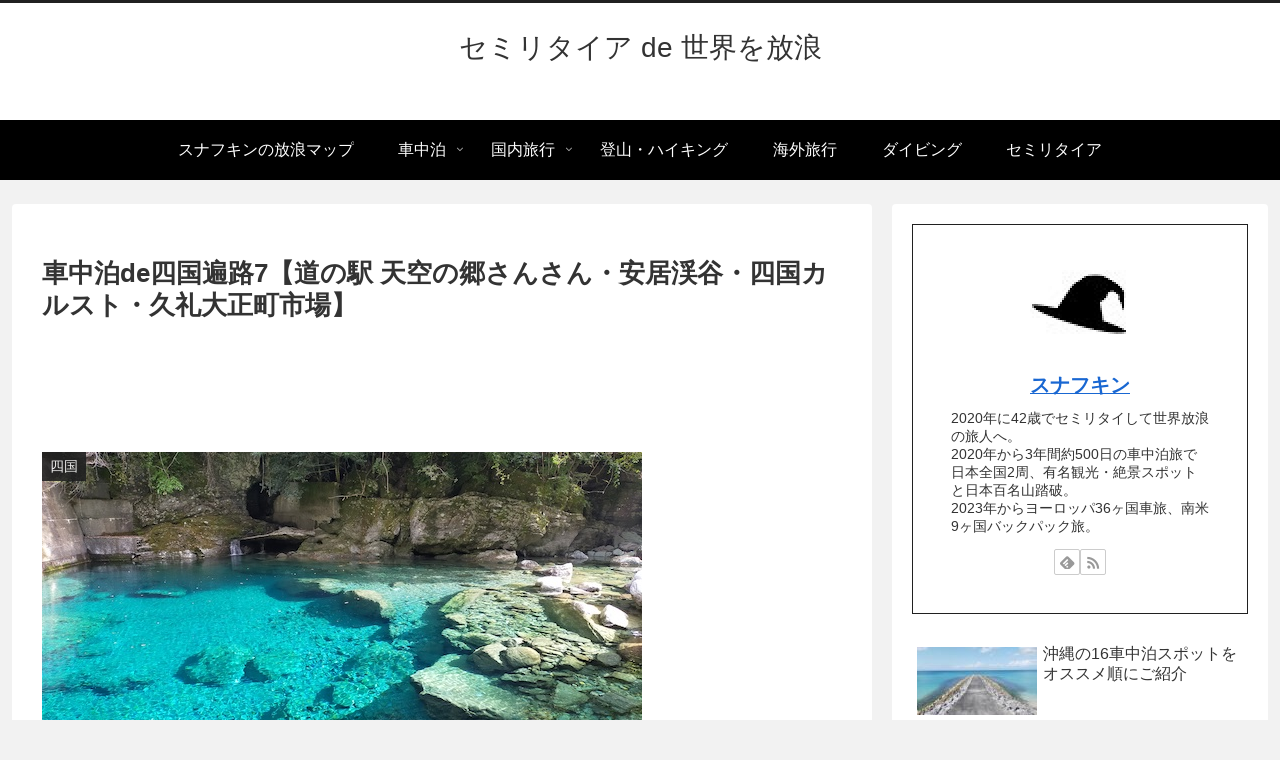

--- FILE ---
content_type: text/html; charset=utf-8
request_url: https://www.google.com/maps/d/embed?mid=1YBFz8iJ8djrYpTxEEMB4WpWNnjijU6rv&ehbc=2E312F
body_size: 7797
content:
<!DOCTYPE html><html itemscope itemtype="http://schema.org/WebSite"><head><script nonce="KMOTHfa4mx4to2AIx60GAQ">window['ppConfig'] = {productName: '06194a8f37177242d55a18e38c5a91c6', deleteIsEnforced:  false , sealIsEnforced:  false , heartbeatRate:  0.5 , periodicReportingRateMillis:  60000.0 , disableAllReporting:  false };(function(){'use strict';function k(a){var b=0;return function(){return b<a.length?{done:!1,value:a[b++]}:{done:!0}}}function l(a){var b=typeof Symbol!="undefined"&&Symbol.iterator&&a[Symbol.iterator];if(b)return b.call(a);if(typeof a.length=="number")return{next:k(a)};throw Error(String(a)+" is not an iterable or ArrayLike");}var m=typeof Object.defineProperties=="function"?Object.defineProperty:function(a,b,c){if(a==Array.prototype||a==Object.prototype)return a;a[b]=c.value;return a};
function n(a){a=["object"==typeof globalThis&&globalThis,a,"object"==typeof window&&window,"object"==typeof self&&self,"object"==typeof global&&global];for(var b=0;b<a.length;++b){var c=a[b];if(c&&c.Math==Math)return c}throw Error("Cannot find global object");}var p=n(this);function q(a,b){if(b)a:{var c=p;a=a.split(".");for(var d=0;d<a.length-1;d++){var e=a[d];if(!(e in c))break a;c=c[e]}a=a[a.length-1];d=c[a];b=b(d);b!=d&&b!=null&&m(c,a,{configurable:!0,writable:!0,value:b})}}
q("Object.is",function(a){return a?a:function(b,c){return b===c?b!==0||1/b===1/c:b!==b&&c!==c}});q("Array.prototype.includes",function(a){return a?a:function(b,c){var d=this;d instanceof String&&(d=String(d));var e=d.length;c=c||0;for(c<0&&(c=Math.max(c+e,0));c<e;c++){var f=d[c];if(f===b||Object.is(f,b))return!0}return!1}});
q("String.prototype.includes",function(a){return a?a:function(b,c){if(this==null)throw new TypeError("The 'this' value for String.prototype.includes must not be null or undefined");if(b instanceof RegExp)throw new TypeError("First argument to String.prototype.includes must not be a regular expression");return this.indexOf(b,c||0)!==-1}});function r(a,b,c){a("https://csp.withgoogle.com/csp/proto/"+encodeURIComponent(b),JSON.stringify(c))}function t(){var a;if((a=window.ppConfig)==null?0:a.disableAllReporting)return function(){};var b,c,d,e;return(e=(b=window)==null?void 0:(c=b.navigator)==null?void 0:(d=c.sendBeacon)==null?void 0:d.bind(navigator))!=null?e:u}function u(a,b){var c=new XMLHttpRequest;c.open("POST",a);c.send(b)}
function v(){var a=(w=Object.prototype)==null?void 0:w.__lookupGetter__("__proto__"),b=x,c=y;return function(){var d=a.call(this),e,f,g,h;r(c,b,{type:"ACCESS_GET",origin:(f=window.location.origin)!=null?f:"unknown",report:{className:(g=d==null?void 0:(e=d.constructor)==null?void 0:e.name)!=null?g:"unknown",stackTrace:(h=Error().stack)!=null?h:"unknown"}});return d}}
function z(){var a=(A=Object.prototype)==null?void 0:A.__lookupSetter__("__proto__"),b=x,c=y;return function(d){d=a.call(this,d);var e,f,g,h;r(c,b,{type:"ACCESS_SET",origin:(f=window.location.origin)!=null?f:"unknown",report:{className:(g=d==null?void 0:(e=d.constructor)==null?void 0:e.name)!=null?g:"unknown",stackTrace:(h=Error().stack)!=null?h:"unknown"}});return d}}function B(a,b){C(a.productName,b);setInterval(function(){C(a.productName,b)},a.periodicReportingRateMillis)}
var D="constructor __defineGetter__ __defineSetter__ hasOwnProperty __lookupGetter__ __lookupSetter__ isPrototypeOf propertyIsEnumerable toString valueOf __proto__ toLocaleString x_ngfn_x".split(" "),E=D.concat,F=navigator.userAgent.match(/Firefox\/([0-9]+)\./),G=(!F||F.length<2?0:Number(F[1])<75)?["toSource"]:[],H;if(G instanceof Array)H=G;else{for(var I=l(G),J,K=[];!(J=I.next()).done;)K.push(J.value);H=K}var L=E.call(D,H),M=[];
function C(a,b){for(var c=[],d=l(Object.getOwnPropertyNames(Object.prototype)),e=d.next();!e.done;e=d.next())e=e.value,L.includes(e)||M.includes(e)||c.push(e);e=Object.prototype;d=[];for(var f=0;f<c.length;f++){var g=c[f];d[f]={name:g,descriptor:Object.getOwnPropertyDescriptor(Object.prototype,g),type:typeof e[g]}}if(d.length!==0){c=l(d);for(e=c.next();!e.done;e=c.next())M.push(e.value.name);var h;r(b,a,{type:"SEAL",origin:(h=window.location.origin)!=null?h:"unknown",report:{blockers:d}})}};var N=Math.random(),O=t(),P=window.ppConfig;P&&(P.disableAllReporting||P.deleteIsEnforced&&P.sealIsEnforced||N<P.heartbeatRate&&r(O,P.productName,{origin:window.location.origin,type:"HEARTBEAT"}));var y=t(),Q=window.ppConfig;if(Q)if(Q.deleteIsEnforced)delete Object.prototype.__proto__;else if(!Q.disableAllReporting){var x=Q.productName;try{var w,A;Object.defineProperty(Object.prototype,"__proto__",{enumerable:!1,get:v(),set:z()})}catch(a){}}
(function(){var a=t(),b=window.ppConfig;b&&(b.sealIsEnforced?Object.seal(Object.prototype):b.disableAllReporting||(document.readyState!=="loading"?B(b,a):document.addEventListener("DOMContentLoaded",function(){B(b,a)})))})();}).call(this);
</script><title itemprop="name">四国7 - Google My Maps</title><meta name="robots" content="noindex,nofollow"/><meta http-equiv="X-UA-Compatible" content="IE=edge,chrome=1"><meta name="viewport" content="initial-scale=1.0,minimum-scale=1.0,maximum-scale=1.0,user-scalable=0,width=device-width"/><meta name="description" itemprop="description" content="四国7"/><meta itemprop="url" content="https://www.google.com/maps/d/viewer?mid=1YBFz8iJ8djrYpTxEEMB4WpWNnjijU6rv"/><meta itemprop="image" content="https://www.google.com/maps/d/thumbnail?mid=1YBFz8iJ8djrYpTxEEMB4WpWNnjijU6rv"/><meta property="og:type" content="website"/><meta property="og:title" content="四国7 - Google My Maps"/><meta property="og:description" content="四国7"/><meta property="og:url" content="https://www.google.com/maps/d/viewer?mid=1YBFz8iJ8djrYpTxEEMB4WpWNnjijU6rv"/><meta property="og:image" content="https://www.google.com/maps/d/thumbnail?mid=1YBFz8iJ8djrYpTxEEMB4WpWNnjijU6rv"/><meta property="og:site_name" content="Google My Maps"/><meta name="twitter:card" content="summary_large_image"/><meta name="twitter:title" content="四国7 - Google My Maps"/><meta name="twitter:description" content="四国7"/><meta name="twitter:image:src" content="https://www.google.com/maps/d/thumbnail?mid=1YBFz8iJ8djrYpTxEEMB4WpWNnjijU6rv"/><link rel="stylesheet" id="gmeviewer-styles" href="https://www.gstatic.com/mapspro/_/ss/k=mapspro.gmeviewer.ZPef100W6CI.L.W.O/am=AAAE/d=0/rs=ABjfnFU-qGe8BTkBR_LzMLwzNczeEtSkkw" nonce="4Sb25EHP7K_duRg-zgV8rQ"><link rel="stylesheet" href="https://fonts.googleapis.com/css?family=Roboto:300,400,500,700" nonce="4Sb25EHP7K_duRg-zgV8rQ"><link rel="shortcut icon" href="//www.gstatic.com/mapspro/images/favicon-001.ico"><link rel="canonical" href="https://www.google.com/mymaps/viewer?mid=1YBFz8iJ8djrYpTxEEMB4WpWNnjijU6rv&amp;hl=en_US"></head><body jscontroller="O1VPAb" jsaction="click:cOuCgd;"><div class="c4YZDc HzV7m-b7CEbf SfQLQb-QClCJf-giiMnc SfQLQb-dIxMhd-bN97Pc-b3rLgd"><div class="jQhVs-haAclf"><div class="jQhVs-uMX1Ee-My5Dr-purZT-uDEFge"><div class="jQhVs-uMX1Ee-My5Dr-purZT-uDEFge-bN97Pc"><div class="jQhVs-uMX1Ee-My5Dr-purZT-uDEFge-Bz112c"></div><div class="jQhVs-uMX1Ee-My5Dr-purZT-uDEFge-fmcmS-haAclf"><div class="jQhVs-uMX1Ee-My5Dr-purZT-uDEFge-fmcmS">Open full screen to view more</div></div></div></div></div><div class="i4ewOd-haAclf"><div class="i4ewOd-UzWXSb" id="map-canvas"></div></div><div class="X3SwIb-haAclf NBDE7b-oxvKad"><div class="X3SwIb-i8xkGf"></div></div><div class="Te60Vd-ZMv3u dIxMhd-bN97Pc-b3rLgd"><div class="dIxMhd-bN97Pc-Tswv1b-Bz112c"></div><div class="dIxMhd-bN97Pc-b3rLgd-fmcmS">This map was created by a user. <a href="//support.google.com/mymaps/answer/3024454?hl=en&amp;amp;ref_topic=3188329" target="_blank">Learn how to create your own.</a></div><div class="dIxMhd-bN97Pc-b3rLgd-TvD9Pc" title="Close"></div></div><script nonce="KMOTHfa4mx4to2AIx60GAQ">this.gbar_=this.gbar_||{};(function(_){var window=this;
try{
_.Fd=function(a,b,c){if(!a.j)if(c instanceof Array)for(var d of c)_.Fd(a,b,d);else{d=(0,_.y)(a.C,a,b);const e=a.v+c;a.v++;b.dataset.eqid=e;a.B[e]=d;b&&b.addEventListener?b.addEventListener(c,d,!1):b&&b.attachEvent?b.attachEvent("on"+c,d):a.o.log(Error("t`"+b))}};
}catch(e){_._DumpException(e)}
try{
var Gd=document.querySelector(".gb_J .gb_B"),Hd=document.querySelector("#gb.gb_ad");Gd&&!Hd&&_.Fd(_.od,Gd,"click");
}catch(e){_._DumpException(e)}
try{
_.qh=function(a){if(a.v)return a.v;for(const b in a.i)if(a.i[b].ka()&&a.i[b].B())return a.i[b];return null};_.rh=function(a,b){a.i[b.J()]=b};var sh=new class extends _.N{constructor(){var a=_.$c;super();this.B=a;this.v=null;this.o={};this.C={};this.i={};this.j=null}A(a){this.i[a]&&(_.qh(this)&&_.qh(this).J()==a||this.i[a].P(!0))}Ua(a){this.j=a;for(const b in this.i)this.i[b].ka()&&this.i[b].Ua(a)}oc(a){return a in this.i?this.i[a]:null}};_.rd("dd",sh);
}catch(e){_._DumpException(e)}
try{
_.Ji=function(a,b){return _.H(a,36,b)};
}catch(e){_._DumpException(e)}
try{
var Ki=document.querySelector(".gb_z .gb_B"),Li=document.querySelector("#gb.gb_ad");Ki&&!Li&&_.Fd(_.od,Ki,"click");
}catch(e){_._DumpException(e)}
})(this.gbar_);
// Google Inc.
</script><script nonce="KMOTHfa4mx4to2AIx60GAQ">
  function _DumpException(e) {
    if (window.console) {
      window.console.error(e.stack);
    }
  }
  var _pageData = "[[1,null,null,null,null,null,null,null,null,null,\"at\",\"\",\"\",1768726241979,\"\",\"en_US\",false,[],\"https://www.google.com/maps/d/viewer?mid\\u003d1YBFz8iJ8djrYpTxEEMB4WpWNnjijU6rv\",\"https://www.google.com/maps/d/embed?mid\\u003d1YBFz8iJ8djrYpTxEEMB4WpWNnjijU6rv\\u0026ehbc\\u003d2E312F\",\"https://www.google.com/maps/d/edit?mid\\u003d1YBFz8iJ8djrYpTxEEMB4WpWNnjijU6rv\",\"https://www.google.com/maps/d/thumbnail?mid\\u003d1YBFz8iJ8djrYpTxEEMB4WpWNnjijU6rv\",null,null,true,\"https://www.google.com/maps/d/print?mid\\u003d1YBFz8iJ8djrYpTxEEMB4WpWNnjijU6rv\",\"https://www.google.com/maps/d/pdf?mid\\u003d1YBFz8iJ8djrYpTxEEMB4WpWNnjijU6rv\",\"https://www.google.com/maps/d/viewer?mid\\u003d1YBFz8iJ8djrYpTxEEMB4WpWNnjijU6rv\",null,false,\"/maps/d\",\"maps/sharing\",\"//www.google.com/intl/en_US/help/terms_maps.html\",true,\"https://docs.google.com/picker\",null,false,null,[[[\"//www.gstatic.com/mapspro/images/google-my-maps-logo-regular-001.png\",143,25],[\"//www.gstatic.com/mapspro/images/google-my-maps-logo-regular-2x-001.png\",286,50]],[[\"//www.gstatic.com/mapspro/images/google-my-maps-logo-small-001.png\",113,20],[\"//www.gstatic.com/mapspro/images/google-my-maps-logo-small-2x-001.png\",226,40]]],1,\"https://www.gstatic.com/mapspro/_/js/k\\u003dmapspro.gmeviewer.en_US.knJKv4m5-eY.O/am\\u003dAAAE/d\\u003d0/rs\\u003dABjfnFWJ7eYXBrZ1WlLyBY6MwF9-imcrgg/m\\u003dgmeviewer_base\",null,null,true,null,\"US\",null,null,null,null,null,null,true],[\"mf.map\",\"1YBFz8iJ8djrYpTxEEMB4WpWNnjijU6rv\",\"四国7\",null,[132.8983558,33.676086500000004,133.235316,33.3221646],[132.8983558,33.676086500000004,133.235316,33.3221646],[[null,\"iuLCizJokOU\",\"無題のレイヤ\",\"\",[[[\"https://mt.googleapis.com/vt/icon/name\\u003dicons/onion/SHARED-mymaps-container-bg_4x.png,icons/onion/SHARED-mymaps-container_4x.png,icons/onion/1738-blank-sequence_4x.png\\u0026highlight\\u003dff000000,0288D1\\u0026color\\u003dffffffff\\u0026psize\\u003d15\\u0026text\\u003d1\\u0026scale\\u003d2.0\"],null,1,1,[[null,[33.6614478,132.8983558]],\"0\",null,\"iuLCizJokOU\",[33.6614478,132.8983558],[0,0],\"3E23B62C64357158\"],[[\"道の駅 天空の郷さんさん\"]]],[[\"https://mt.googleapis.com/vt/icon/name\\u003dicons/onion/SHARED-mymaps-container-bg_4x.png,icons/onion/SHARED-mymaps-container_4x.png,icons/onion/1738-blank-sequence_4x.png\\u0026highlight\\u003dff000000,0288D1\\u0026color\\u003dffffffff\\u0026psize\\u003d15\\u0026text\\u003d2\\u0026scale\\u003d2.0\"],null,1,1,[[null,[33.6677302,132.9729398]],\"0\",null,\"iuLCizJokOU\",[33.6677302,132.9729398],[0,0],\"3E28D3922D86690E\"],[[\"古岩屋温泉\"]]],[[\"https://mt.googleapis.com/vt/icon/name\\u003dicons/onion/SHARED-mymaps-container-bg_4x.png,icons/onion/SHARED-mymaps-container_4x.png,icons/onion/1738-blank-sequence_4x.png\\u0026highlight\\u003dff000000,0288D1\\u0026color\\u003dffffffff\\u0026psize\\u003d15\\u0026text\\u003d3\\u0026scale\\u003d2.0\"],null,1,1,[[null,[33.6598242,132.8999297]],\"0\",null,\"iuLCizJokOU\",[33.6598242,132.8999297],[0,0],\"3E28D3FC9BD415E2\"],[[\"ローソン 久万高原町久万店\"]]],[[\"https://mt.googleapis.com/vt/icon/name\\u003dicons/onion/SHARED-mymaps-container-bg_4x.png,icons/onion/SHARED-mymaps-container_4x.png,icons/onion/1738-blank-sequence_4x.png\\u0026highlight\\u003dff000000,0288D1\\u0026color\\u003dffffffff\\u0026psize\\u003d15\\u0026text\\u003d4\\u0026scale\\u003d2.0\"],null,1,1,[[null,[33.6554302,132.9007662]],\"0\",null,\"iuLCizJokOU\",[33.6554302,132.9007662],[0,0],\"3E28D4591DC92E5A\"],[[\"（株）松山生協 久万店\"]]],[[\"https://mt.googleapis.com/vt/icon/name\\u003dicons/onion/SHARED-mymaps-container-bg_4x.png,icons/onion/SHARED-mymaps-container_4x.png,icons/onion/1738-blank-sequence_4x.png\\u0026highlight\\u003dff000000,0288D1\\u0026color\\u003dffffffff\\u0026psize\\u003d15\\u0026text\\u003d5\\u0026scale\\u003d2.0\"],null,1,1,[[null,[33.6143526,132.9698644]],\"0\",null,\"iuLCizJokOU\",[33.6143526,132.9698644],[0,0],\"3E28E0F967112013\"],[[\"道の駅 みかわ\"]]],[[\"https://mt.googleapis.com/vt/icon/name\\u003dicons/onion/SHARED-mymaps-container-bg_4x.png,icons/onion/SHARED-mymaps-container_4x.png,icons/onion/1738-blank-sequence_4x.png\\u0026highlight\\u003dff000000,0288D1\\u0026color\\u003dffffffff\\u0026psize\\u003d15\\u0026text\\u003d6\\u0026scale\\u003d2.0\"],null,1,1,[[null,[33.6748835,133.1847376]],\"0\",null,\"iuLCizJokOU\",[33.6748835,133.1847376],[0,0],\"3E28D5E2435DA0C9\"],[[\"水晶淵駐車場\"]]],[[\"https://mt.googleapis.com/vt/icon/name\\u003dicons/onion/SHARED-mymaps-container-bg_4x.png,icons/onion/SHARED-mymaps-container_4x.png,icons/onion/1738-blank-sequence_4x.png\\u0026highlight\\u003dff000000,0288D1\\u0026color\\u003dffffffff\\u0026psize\\u003d15\\u0026text\\u003d7\\u0026scale\\u003d2.0\"],null,1,1,[[null,[33.676086500000004,133.1841545]],\"0\",null,\"iuLCizJokOU\",[33.6760865,133.1841545],[0,0],\"3E2902A95BBE2A8F\"],[[\"水晶淵\"]]],[[\"https://mt.googleapis.com/vt/icon/name\\u003dicons/onion/SHARED-mymaps-container-bg_4x.png,icons/onion/SHARED-mymaps-container_4x.png,icons/onion/1738-blank-sequence_4x.png\\u0026highlight\\u003dff000000,0288D1\\u0026color\\u003dffffffff\\u0026psize\\u003d15\\u0026text\\u003d8\\u0026scale\\u003d2.0\"],null,1,1,[[null,[33.47053589999999,132.9666043]],\"0\",null,\"iuLCizJokOU\",[33.47053589999999,132.9666043],[0,0],\"3E28D6BAB4A7EBF5\"],[[\"四国カルスト姫鶴平展望所\"]]],[[\"https://mt.googleapis.com/vt/icon/name\\u003dicons/onion/SHARED-mymaps-container-bg_4x.png,icons/onion/SHARED-mymaps-container_4x.png,icons/onion/1738-blank-sequence_4x.png\\u0026highlight\\u003dff000000,0288D1\\u0026color\\u003dffffffff\\u0026psize\\u003d15\\u0026text\\u003d9\\u0026scale\\u003d2.0\"],null,1,1,[[null,[33.3272622,133.2314684]],\"0\",null,\"iuLCizJokOU\",[33.3272622,133.2314684],[0,0],\"3E28D814A50FAF12\"],[[\"ふるさと海岸 無料駐車場\"]]],[[\"https://mt.googleapis.com/vt/icon/name\\u003dicons/onion/SHARED-mymaps-container-bg_4x.png,icons/onion/SHARED-mymaps-container_4x.png,icons/onion/1738-blank-sequence_4x.png\\u0026highlight\\u003dff000000,0288D1\\u0026color\\u003dffffffff\\u0026psize\\u003d15\\u0026text\\u003d10\\u0026scale\\u003d2.0\"],null,1,1,[[null,[33.3221646,133.235316]],\"0\",null,\"iuLCizJokOU\",[33.3221646,133.235316],[0,0],\"3E28D84EDB7F1119\"],[[\"道の駅 なかとさ\"]]]],null,null,true,null,null,null,null,[[\"iuLCizJokOU\",1,null,null,null,\"https://www.google.com/maps/d/kml?mid\\u003d1YBFz8iJ8djrYpTxEEMB4WpWNnjijU6rv\\u0026resourcekey\\u0026lid\\u003diuLCizJokOU\",null,null,null,null,null,2,null,[[[\"3E23B62C64357158\",[[[33.6614478,132.8983558]]],null,null,0,[[\"名前\",[\"道の駅 天空の郷さんさん\"],1],null,null,null,[null,\"ChIJWZCNZVTATzUR5KwTI-xsqTQ\",true]],null,0],[\"3E28D3922D86690E\",[[[33.6677302,132.9729398]]],null,null,1,[[\"名前\",[\"古岩屋温泉\"],1],null,null,null,[null,\"ChIJpRTli4LGTzURrvtxTZfbP1o\",true]],null,1],[\"3E28D3FC9BD415E2\",[[[33.6598242,132.8999297]]],null,null,2,[[\"名前\",[\"ローソン 久万高原町久万店\"],1],null,null,null,[null,\"ChIJX-pWNgvBTzURD-n37tsoj7Y\",true]],null,2],[\"3E28D4591DC92E5A\",[[[33.6554302,132.9007662]]],null,null,3,[[\"名前\",[\"（株）松山生協 久万店\"],1],null,null,null,[null,\"ChIJnbVsoVfATzURBPd35TALWN4\",true]],null,3],[\"3E28E0F967112013\",[[[33.6143526,132.9698644]]],null,null,4,[[\"名前\",[\"道の駅 みかわ\"],1],null,null,null,[null,\"ChIJKaxZQW3HTzURAYEtIzBfMG0\",true]],null,4],[\"3E28D5E2435DA0C9\",[[[33.6748835,133.1847376]]],null,null,5,[[\"名前\",[\"水晶淵駐車場\"],1],null,null,null,[null,\"ChIJozOGwCotTjUR1p9wAuh-nlk\",true]],null,5],[\"3E2902A95BBE2A8F\",[[[33.6760865,133.1841545]]],null,null,6,[[\"名前\",[\"水晶淵\"],1],null,null,null,[null,\"ChIJBxtURzAtTjURRYzWf6MKWu0\",true]],null,6],[\"3E28D6BAB4A7EBF5\",[[[33.47053589999999,132.9666043]]],null,null,7,[[\"名前\",[\"四国カルスト姫鶴平展望所\"],1],null,null,null,[null,\"ChIJ_wRi1-m7TzURb6x4LljGoGQ\",true]],null,7],[\"3E28D814A50FAF12\",[[[33.3272622,133.2314684]]],null,null,8,[[\"名前\",[\"ふるさと海岸 無料駐車場\"],1],null,null,null,[null,\"ChIJRxcpGG1STjURiVb7r8-7c04\",true]],null,8],[\"3E28D84EDB7F1119\",[[[33.3221646,133.235316]]],null,null,9,[[\"名前\",[\"道の駅 なかとさ\"],1],null,null,null,[null,\"ChIJdRCSfRRSTjUR2cZVHDRlZfQ\",true]],null,9]],[[[\"https://mt.googleapis.com/vt/icon/name\\u003dicons/onion/SHARED-mymaps-container-bg_4x.png,icons/onion/SHARED-mymaps-container_4x.png,icons/onion/1738-blank-sequence_4x.png\\u0026highlight\\u003dff000000,0288D1\\u0026color\\u003dffffffff\\u0026psize\\u003d15\\u0026text\\u003d1\\u0026scale\\u003d2.0\"],[[\"0288D1\",1],1200],[[\"0288D1\",0.2980392156862745],[\"0288D1\",1],1200]],[[\"https://mt.googleapis.com/vt/icon/name\\u003dicons/onion/SHARED-mymaps-container-bg_4x.png,icons/onion/SHARED-mymaps-container_4x.png,icons/onion/1738-blank-sequence_4x.png\\u0026highlight\\u003dff000000,0288D1\\u0026color\\u003dffffffff\\u0026psize\\u003d15\\u0026text\\u003d2\\u0026scale\\u003d2.0\"],[[\"0288D1\",1],1200],[[\"0288D1\",0.2980392156862745],[\"0288D1\",1],1200]],[[\"https://mt.googleapis.com/vt/icon/name\\u003dicons/onion/SHARED-mymaps-container-bg_4x.png,icons/onion/SHARED-mymaps-container_4x.png,icons/onion/1738-blank-sequence_4x.png\\u0026highlight\\u003dff000000,0288D1\\u0026color\\u003dffffffff\\u0026psize\\u003d15\\u0026text\\u003d3\\u0026scale\\u003d2.0\"],[[\"0288D1\",1],1200],[[\"0288D1\",0.2980392156862745],[\"0288D1\",1],1200]],[[\"https://mt.googleapis.com/vt/icon/name\\u003dicons/onion/SHARED-mymaps-container-bg_4x.png,icons/onion/SHARED-mymaps-container_4x.png,icons/onion/1738-blank-sequence_4x.png\\u0026highlight\\u003dff000000,0288D1\\u0026color\\u003dffffffff\\u0026psize\\u003d15\\u0026text\\u003d4\\u0026scale\\u003d2.0\"],[[\"0288D1\",1],1200],[[\"0288D1\",0.2980392156862745],[\"0288D1\",1],1200]],[[\"https://mt.googleapis.com/vt/icon/name\\u003dicons/onion/SHARED-mymaps-container-bg_4x.png,icons/onion/SHARED-mymaps-container_4x.png,icons/onion/1738-blank-sequence_4x.png\\u0026highlight\\u003dff000000,0288D1\\u0026color\\u003dffffffff\\u0026psize\\u003d15\\u0026text\\u003d5\\u0026scale\\u003d2.0\"],[[\"0288D1\",1],1200],[[\"0288D1\",0.2980392156862745],[\"0288D1\",1],1200]],[[\"https://mt.googleapis.com/vt/icon/name\\u003dicons/onion/SHARED-mymaps-container-bg_4x.png,icons/onion/SHARED-mymaps-container_4x.png,icons/onion/1738-blank-sequence_4x.png\\u0026highlight\\u003dff000000,0288D1\\u0026color\\u003dffffffff\\u0026psize\\u003d15\\u0026text\\u003d6\\u0026scale\\u003d2.0\"],[[\"0288D1\",1],1200],[[\"0288D1\",0.2980392156862745],[\"0288D1\",1],1200]],[[\"https://mt.googleapis.com/vt/icon/name\\u003dicons/onion/SHARED-mymaps-container-bg_4x.png,icons/onion/SHARED-mymaps-container_4x.png,icons/onion/1738-blank-sequence_4x.png\\u0026highlight\\u003dff000000,0288D1\\u0026color\\u003dffffffff\\u0026psize\\u003d15\\u0026text\\u003d7\\u0026scale\\u003d2.0\"],[[\"0288D1\",1],1200],[[\"0288D1\",0.2980392156862745],[\"0288D1\",1],1200]],[[\"https://mt.googleapis.com/vt/icon/name\\u003dicons/onion/SHARED-mymaps-container-bg_4x.png,icons/onion/SHARED-mymaps-container_4x.png,icons/onion/1738-blank-sequence_4x.png\\u0026highlight\\u003dff000000,0288D1\\u0026color\\u003dffffffff\\u0026psize\\u003d15\\u0026text\\u003d8\\u0026scale\\u003d2.0\"],[[\"0288D1\",1],1200],[[\"0288D1\",0.2980392156862745],[\"0288D1\",1],1200]],[[\"https://mt.googleapis.com/vt/icon/name\\u003dicons/onion/SHARED-mymaps-container-bg_4x.png,icons/onion/SHARED-mymaps-container_4x.png,icons/onion/1738-blank-sequence_4x.png\\u0026highlight\\u003dff000000,0288D1\\u0026color\\u003dffffffff\\u0026psize\\u003d15\\u0026text\\u003d9\\u0026scale\\u003d2.0\"],[[\"0288D1\",1],1200],[[\"0288D1\",0.2980392156862745],[\"0288D1\",1],1200]],[[\"https://mt.googleapis.com/vt/icon/name\\u003dicons/onion/SHARED-mymaps-container-bg_4x.png,icons/onion/SHARED-mymaps-container_4x.png,icons/onion/1738-blank-sequence_4x.png\\u0026highlight\\u003dff000000,0288D1\\u0026color\\u003dffffffff\\u0026psize\\u003d15\\u0026text\\u003d10\\u0026scale\\u003d2.0\"],[[\"0288D1\",1],1200],[[\"0288D1\",0.2980392156862745],[\"0288D1\",1],1200]]]]]],null,null,null,null,null,1]],[2],null,null,\"mapspro_in_drive\",\"1YBFz8iJ8djrYpTxEEMB4WpWNnjijU6rv\",\"https://drive.google.com/abuse?id\\u003d1YBFz8iJ8djrYpTxEEMB4WpWNnjijU6rv\",true,false,false,\"\",2,false,\"https://www.google.com/maps/d/kml?mid\\u003d1YBFz8iJ8djrYpTxEEMB4WpWNnjijU6rv\\u0026resourcekey\",1900,true,false,\"\",true,\"\",true,[\"スナフキン\",\"https://lh3.googleusercontent.com/a-/ALV-UjUpAO-8Jid4QFmQ_WqwcLfvKm0gqAhLY21zALfrkquTin_ZNJQ\"],[null,null,[1649635218,106871000],[1649635218,232000000]],false,\"https://support.google.com/legal/troubleshooter/1114905#ts\\u003d9723198%2C1115689\"]]";</script><script type="text/javascript" src="//maps.googleapis.com/maps/api/js?v=3.61&client=google-maps-pro&language=en_US&region=US&libraries=places,visualization,geometry,search" nonce="KMOTHfa4mx4to2AIx60GAQ"></script><script id="base-js" src="https://www.gstatic.com/mapspro/_/js/k=mapspro.gmeviewer.en_US.knJKv4m5-eY.O/am=AAAE/d=0/rs=ABjfnFWJ7eYXBrZ1WlLyBY6MwF9-imcrgg/m=gmeviewer_base" nonce="KMOTHfa4mx4to2AIx60GAQ"></script><script nonce="KMOTHfa4mx4to2AIx60GAQ">_startApp();</script></div><div ng-non-bindable=""><div class="gb_L">Google apps</div></div><script nonce="KMOTHfa4mx4to2AIx60GAQ">this.gbar_=this.gbar_||{};(function(_){var window=this;
try{
var Od;Od=class extends _.sd{};_.Pd=function(a,b){if(b in a.i)return a.i[b];throw new Od;};_.Qd=function(a){return _.Pd(_.pd.i(),a)};
}catch(e){_._DumpException(e)}
try{
/*

 Copyright Google LLC
 SPDX-License-Identifier: Apache-2.0
*/
var Td;_.Rd=function(a){const b=a.length;if(b>0){const c=Array(b);for(let d=0;d<b;d++)c[d]=a[d];return c}return[]};Td=function(a){return new _.Sd(b=>b.substr(0,a.length+1).toLowerCase()===a+":")};_.Ud=globalThis.trustedTypes;_.Vd=class{constructor(a){this.i=a}toString(){return this.i}};_.Wd=new _.Vd("about:invalid#zClosurez");_.Sd=class{constructor(a){this.Wh=a}};_.Xd=[Td("data"),Td("http"),Td("https"),Td("mailto"),Td("ftp"),new _.Sd(a=>/^[^:]*([/?#]|$)/.test(a))];_.Yd=class{constructor(a){this.i=a}toString(){return this.i+""}};_.Zd=new _.Yd(_.Ud?_.Ud.emptyHTML:"");
}catch(e){_._DumpException(e)}
try{
var de,pe,se,ce,ee,je;_.$d=function(a){return a==null?a:(0,_.Na)(a)?a|0:void 0};_.ae=function(a){if(a==null)return a;if(typeof a==="string"&&a)a=+a;else if(typeof a!=="number")return;return(0,_.Na)(a)?a|0:void 0};_.be=function(a,b){return a.lastIndexOf(b,0)==0};de=function(){let a=null;if(!ce)return a;try{const b=c=>c;a=ce.createPolicy("ogb-qtm#html",{createHTML:b,createScript:b,createScriptURL:b})}catch(b){}return a};_.fe=function(){ee===void 0&&(ee=de());return ee};
_.he=function(a){const b=_.fe();a=b?b.createScriptURL(a):a;return new _.ge(a)};_.ie=function(a){if(a instanceof _.ge)return a.i;throw Error("x");};_.ke=function(a){if(je.test(a))return a};_.le=function(a){if(a instanceof _.Vd)if(a instanceof _.Vd)a=a.i;else throw Error("x");else a=_.ke(a);return a};_.me=function(a,b=document){let c;const d=(c=b.querySelector)==null?void 0:c.call(b,`${a}[nonce]`);return d==null?"":d.nonce||d.getAttribute("nonce")||""};
_.ne=function(a,b,c,d){return _.$d(_.Pc(a,b,c,d))};_.R=function(a,b,c){return _.Ma(_.Pc(a,b,c,_.Oc))};_.oe=function(a,b){return _.ae(_.Pc(a,b,void 0,_.Oc))};pe=class extends _.M{constructor(a){super(a)}Yb(a){return _.K(this,24,a)}};_.qe=function(){return _.B(_.kd,pe,1)};_.re=function(a){var b=_.Ka(a);return b=="array"||b=="object"&&typeof a.length=="number"};ce=_.Ud;_.ge=class{constructor(a){this.i=a}toString(){return this.i+""}};je=/^\s*(?!javascript:)(?:[\w+.-]+:|[^:/?#]*(?:[/?#]|$))/i;var ye,Ce,te;_.ve=function(a){return a?new te(_.ue(a)):se||(se=new te)};_.we=function(a,b){return typeof b==="string"?a.getElementById(b):b};_.S=function(a,b){var c=b||document;c.getElementsByClassName?a=c.getElementsByClassName(a)[0]:(c=document,a=a?(b||c).querySelector(a?"."+a:""):_.xe(c,"*",a,b)[0]||null);return a||null};_.xe=function(a,b,c,d){a=d||a;return(b=b&&b!="*"?String(b).toUpperCase():"")||c?a.querySelectorAll(b+(c?"."+c:"")):a.getElementsByTagName("*")};
_.ze=function(a,b){_.Bb(b,function(c,d){d=="style"?a.style.cssText=c:d=="class"?a.className=c:d=="for"?a.htmlFor=c:ye.hasOwnProperty(d)?a.setAttribute(ye[d],c):_.be(d,"aria-")||_.be(d,"data-")?a.setAttribute(d,c):a[d]=c})};ye={cellpadding:"cellPadding",cellspacing:"cellSpacing",colspan:"colSpan",frameborder:"frameBorder",height:"height",maxlength:"maxLength",nonce:"nonce",role:"role",rowspan:"rowSpan",type:"type",usemap:"useMap",valign:"vAlign",width:"width"};
_.Ae=function(a){return a?a.defaultView:window};_.De=function(a,b){const c=b[1],d=_.Be(a,String(b[0]));c&&(typeof c==="string"?d.className=c:Array.isArray(c)?d.className=c.join(" "):_.ze(d,c));b.length>2&&Ce(a,d,b);return d};Ce=function(a,b,c){function d(e){e&&b.appendChild(typeof e==="string"?a.createTextNode(e):e)}for(let e=2;e<c.length;e++){const f=c[e];!_.re(f)||_.Lb(f)&&f.nodeType>0?d(f):_.fc(f&&typeof f.length=="number"&&typeof f.item=="function"?_.Rd(f):f,d)}};
_.Ee=function(a){return _.Be(document,a)};_.Be=function(a,b){b=String(b);a.contentType==="application/xhtml+xml"&&(b=b.toLowerCase());return a.createElement(b)};_.Fe=function(a){let b;for(;b=a.firstChild;)a.removeChild(b)};_.Ge=function(a){return a&&a.parentNode?a.parentNode.removeChild(a):null};_.He=function(a,b){return a&&b?a==b||a.contains(b):!1};_.ue=function(a){return a.nodeType==9?a:a.ownerDocument||a.document};te=function(a){this.i=a||_.t.document||document};_.n=te.prototype;
_.n.H=function(a){return _.we(this.i,a)};_.n.Ra=function(a,b,c){return _.De(this.i,arguments)};_.n.appendChild=function(a,b){a.appendChild(b)};_.n.Pe=_.Fe;_.n.tg=_.Ge;_.n.rg=_.He;
}catch(e){_._DumpException(e)}
try{
_.Qi=function(a){const b=_.me("script",a.ownerDocument);b&&a.setAttribute("nonce",b)};_.Ri=function(a){if(!a)return null;a=_.G(a,4);var b;a===null||a===void 0?b=null:b=_.he(a);return b};_.Si=function(a,b,c){a=a.ha;return _.yb(a,a[_.v]|0,b,c)!==void 0};_.Ti=class extends _.M{constructor(a){super(a)}};_.Ui=function(a,b){return(b||document).getElementsByTagName(String(a))};
}catch(e){_._DumpException(e)}
try{
var Wi=function(a,b,c){a<b?Vi(a+1,b):_.$c.log(Error("W`"+a+"`"+b),{url:c})},Vi=function(a,b){if(Xi){const c=_.Ee("SCRIPT");c.async=!0;c.type="text/javascript";c.charset="UTF-8";c.src=_.ie(Xi);_.Qi(c);c.onerror=_.Ob(Wi,a,b,c.src);_.Ui("HEAD")[0].appendChild(c)}},Yi=class extends _.M{constructor(a){super(a)}};var Zi=_.B(_.kd,Yi,17)||new Yi,$i,Xi=($i=_.B(Zi,_.Ti,1))?_.Ri($i):null,aj,bj=(aj=_.B(Zi,_.Ti,2))?_.Ri(aj):null,cj=function(){Vi(1,2);if(bj){const a=_.Ee("LINK");a.setAttribute("type","text/css");a.href=_.ie(bj).toString();a.rel="stylesheet";let b=_.me("style",document);b&&a.setAttribute("nonce",b);_.Ui("HEAD")[0].appendChild(a)}};(function(){const a=_.qe();if(_.R(a,18))cj();else{const b=_.oe(a,19)||0;window.addEventListener("load",()=>{window.setTimeout(cj,b)})}})();
}catch(e){_._DumpException(e)}
})(this.gbar_);
// Google Inc.
</script></body></html>

--- FILE ---
content_type: text/html; charset=utf-8
request_url: https://www.google.com/maps/d/embed?mid=1HXm43_7zC6x-luGqeQwmq49eyulp6WE&ehbc=2E312F
body_size: 34133
content:
<!DOCTYPE html><html itemscope itemtype="http://schema.org/WebSite"><head><script nonce="TuZliBml4TauPu_nMggNHg">window['ppConfig'] = {productName: '06194a8f37177242d55a18e38c5a91c6', deleteIsEnforced:  false , sealIsEnforced:  false , heartbeatRate:  0.5 , periodicReportingRateMillis:  60000.0 , disableAllReporting:  false };(function(){'use strict';function k(a){var b=0;return function(){return b<a.length?{done:!1,value:a[b++]}:{done:!0}}}function l(a){var b=typeof Symbol!="undefined"&&Symbol.iterator&&a[Symbol.iterator];if(b)return b.call(a);if(typeof a.length=="number")return{next:k(a)};throw Error(String(a)+" is not an iterable or ArrayLike");}var m=typeof Object.defineProperties=="function"?Object.defineProperty:function(a,b,c){if(a==Array.prototype||a==Object.prototype)return a;a[b]=c.value;return a};
function n(a){a=["object"==typeof globalThis&&globalThis,a,"object"==typeof window&&window,"object"==typeof self&&self,"object"==typeof global&&global];for(var b=0;b<a.length;++b){var c=a[b];if(c&&c.Math==Math)return c}throw Error("Cannot find global object");}var p=n(this);function q(a,b){if(b)a:{var c=p;a=a.split(".");for(var d=0;d<a.length-1;d++){var e=a[d];if(!(e in c))break a;c=c[e]}a=a[a.length-1];d=c[a];b=b(d);b!=d&&b!=null&&m(c,a,{configurable:!0,writable:!0,value:b})}}
q("Object.is",function(a){return a?a:function(b,c){return b===c?b!==0||1/b===1/c:b!==b&&c!==c}});q("Array.prototype.includes",function(a){return a?a:function(b,c){var d=this;d instanceof String&&(d=String(d));var e=d.length;c=c||0;for(c<0&&(c=Math.max(c+e,0));c<e;c++){var f=d[c];if(f===b||Object.is(f,b))return!0}return!1}});
q("String.prototype.includes",function(a){return a?a:function(b,c){if(this==null)throw new TypeError("The 'this' value for String.prototype.includes must not be null or undefined");if(b instanceof RegExp)throw new TypeError("First argument to String.prototype.includes must not be a regular expression");return this.indexOf(b,c||0)!==-1}});function r(a,b,c){a("https://csp.withgoogle.com/csp/proto/"+encodeURIComponent(b),JSON.stringify(c))}function t(){var a;if((a=window.ppConfig)==null?0:a.disableAllReporting)return function(){};var b,c,d,e;return(e=(b=window)==null?void 0:(c=b.navigator)==null?void 0:(d=c.sendBeacon)==null?void 0:d.bind(navigator))!=null?e:u}function u(a,b){var c=new XMLHttpRequest;c.open("POST",a);c.send(b)}
function v(){var a=(w=Object.prototype)==null?void 0:w.__lookupGetter__("__proto__"),b=x,c=y;return function(){var d=a.call(this),e,f,g,h;r(c,b,{type:"ACCESS_GET",origin:(f=window.location.origin)!=null?f:"unknown",report:{className:(g=d==null?void 0:(e=d.constructor)==null?void 0:e.name)!=null?g:"unknown",stackTrace:(h=Error().stack)!=null?h:"unknown"}});return d}}
function z(){var a=(A=Object.prototype)==null?void 0:A.__lookupSetter__("__proto__"),b=x,c=y;return function(d){d=a.call(this,d);var e,f,g,h;r(c,b,{type:"ACCESS_SET",origin:(f=window.location.origin)!=null?f:"unknown",report:{className:(g=d==null?void 0:(e=d.constructor)==null?void 0:e.name)!=null?g:"unknown",stackTrace:(h=Error().stack)!=null?h:"unknown"}});return d}}function B(a,b){C(a.productName,b);setInterval(function(){C(a.productName,b)},a.periodicReportingRateMillis)}
var D="constructor __defineGetter__ __defineSetter__ hasOwnProperty __lookupGetter__ __lookupSetter__ isPrototypeOf propertyIsEnumerable toString valueOf __proto__ toLocaleString x_ngfn_x".split(" "),E=D.concat,F=navigator.userAgent.match(/Firefox\/([0-9]+)\./),G=(!F||F.length<2?0:Number(F[1])<75)?["toSource"]:[],H;if(G instanceof Array)H=G;else{for(var I=l(G),J,K=[];!(J=I.next()).done;)K.push(J.value);H=K}var L=E.call(D,H),M=[];
function C(a,b){for(var c=[],d=l(Object.getOwnPropertyNames(Object.prototype)),e=d.next();!e.done;e=d.next())e=e.value,L.includes(e)||M.includes(e)||c.push(e);e=Object.prototype;d=[];for(var f=0;f<c.length;f++){var g=c[f];d[f]={name:g,descriptor:Object.getOwnPropertyDescriptor(Object.prototype,g),type:typeof e[g]}}if(d.length!==0){c=l(d);for(e=c.next();!e.done;e=c.next())M.push(e.value.name);var h;r(b,a,{type:"SEAL",origin:(h=window.location.origin)!=null?h:"unknown",report:{blockers:d}})}};var N=Math.random(),O=t(),P=window.ppConfig;P&&(P.disableAllReporting||P.deleteIsEnforced&&P.sealIsEnforced||N<P.heartbeatRate&&r(O,P.productName,{origin:window.location.origin,type:"HEARTBEAT"}));var y=t(),Q=window.ppConfig;if(Q)if(Q.deleteIsEnforced)delete Object.prototype.__proto__;else if(!Q.disableAllReporting){var x=Q.productName;try{var w,A;Object.defineProperty(Object.prototype,"__proto__",{enumerable:!1,get:v(),set:z()})}catch(a){}}
(function(){var a=t(),b=window.ppConfig;b&&(b.sealIsEnforced?Object.seal(Object.prototype):b.disableAllReporting||(document.readyState!=="loading"?B(b,a):document.addEventListener("DOMContentLoaded",function(){B(b,a)})))})();}).call(this);
</script><title itemprop="name">四国放浪マップ - Google My Maps</title><meta name="robots" content="noindex,nofollow"/><meta http-equiv="X-UA-Compatible" content="IE=edge,chrome=1"><meta name="viewport" content="initial-scale=1.0,minimum-scale=1.0,maximum-scale=1.0,user-scalable=0,width=device-width"/><meta name="description" itemprop="description" content="四国放浪マップ"/><meta itemprop="url" content="https://www.google.com/maps/d/viewer?mid=1HXm43_7zC6x-luGqeQwmq49eyulp6WE"/><meta itemprop="image" content="https://www.google.com/maps/d/thumbnail?mid=1HXm43_7zC6x-luGqeQwmq49eyulp6WE"/><meta property="og:type" content="website"/><meta property="og:title" content="四国放浪マップ - Google My Maps"/><meta property="og:description" content="四国放浪マップ"/><meta property="og:url" content="https://www.google.com/maps/d/viewer?mid=1HXm43_7zC6x-luGqeQwmq49eyulp6WE"/><meta property="og:image" content="https://www.google.com/maps/d/thumbnail?mid=1HXm43_7zC6x-luGqeQwmq49eyulp6WE"/><meta property="og:site_name" content="Google My Maps"/><meta name="twitter:card" content="summary_large_image"/><meta name="twitter:title" content="四国放浪マップ - Google My Maps"/><meta name="twitter:description" content="四国放浪マップ"/><meta name="twitter:image:src" content="https://www.google.com/maps/d/thumbnail?mid=1HXm43_7zC6x-luGqeQwmq49eyulp6WE"/><link rel="stylesheet" id="gmeviewer-styles" href="https://www.gstatic.com/mapspro/_/ss/k=mapspro.gmeviewer.ZPef100W6CI.L.W.O/am=AAAE/d=0/rs=ABjfnFU-qGe8BTkBR_LzMLwzNczeEtSkkw" nonce="iJjdovDTuysoPtxTTNNX_g"><link rel="stylesheet" href="https://fonts.googleapis.com/css?family=Roboto:300,400,500,700" nonce="iJjdovDTuysoPtxTTNNX_g"><link rel="shortcut icon" href="//www.gstatic.com/mapspro/images/favicon-001.ico"><link rel="canonical" href="https://www.google.com/mymaps/viewer?mid=1HXm43_7zC6x-luGqeQwmq49eyulp6WE&amp;hl=en_US"></head><body jscontroller="O1VPAb" jsaction="click:cOuCgd;"><div class="c4YZDc HzV7m-b7CEbf SfQLQb-QClCJf-giiMnc SfQLQb-dIxMhd-bN97Pc-b3rLgd"><div class="jQhVs-haAclf"><div class="jQhVs-uMX1Ee-My5Dr-purZT-uDEFge"><div class="jQhVs-uMX1Ee-My5Dr-purZT-uDEFge-bN97Pc"><div class="jQhVs-uMX1Ee-My5Dr-purZT-uDEFge-Bz112c"></div><div class="jQhVs-uMX1Ee-My5Dr-purZT-uDEFge-fmcmS-haAclf"><div class="jQhVs-uMX1Ee-My5Dr-purZT-uDEFge-fmcmS">Open full screen to view more</div></div></div></div></div><div class="i4ewOd-haAclf"><div class="i4ewOd-UzWXSb" id="map-canvas"></div></div><div class="X3SwIb-haAclf NBDE7b-oxvKad"><div class="X3SwIb-i8xkGf"></div></div><div class="Te60Vd-ZMv3u dIxMhd-bN97Pc-b3rLgd"><div class="dIxMhd-bN97Pc-Tswv1b-Bz112c"></div><div class="dIxMhd-bN97Pc-b3rLgd-fmcmS">This map was created by a user. <a href="//support.google.com/mymaps/answer/3024454?hl=en&amp;amp;ref_topic=3188329" target="_blank">Learn how to create your own.</a></div><div class="dIxMhd-bN97Pc-b3rLgd-TvD9Pc" title="Close"></div></div><script nonce="TuZliBml4TauPu_nMggNHg">this.gbar_=this.gbar_||{};(function(_){var window=this;
try{
_.Fd=function(a,b,c){if(!a.j)if(c instanceof Array)for(var d of c)_.Fd(a,b,d);else{d=(0,_.y)(a.C,a,b);const e=a.v+c;a.v++;b.dataset.eqid=e;a.B[e]=d;b&&b.addEventListener?b.addEventListener(c,d,!1):b&&b.attachEvent?b.attachEvent("on"+c,d):a.o.log(Error("t`"+b))}};
}catch(e){_._DumpException(e)}
try{
var Gd=document.querySelector(".gb_J .gb_B"),Hd=document.querySelector("#gb.gb_ad");Gd&&!Hd&&_.Fd(_.od,Gd,"click");
}catch(e){_._DumpException(e)}
try{
_.qh=function(a){if(a.v)return a.v;for(const b in a.i)if(a.i[b].ka()&&a.i[b].B())return a.i[b];return null};_.rh=function(a,b){a.i[b.J()]=b};var sh=new class extends _.N{constructor(){var a=_.$c;super();this.B=a;this.v=null;this.o={};this.C={};this.i={};this.j=null}A(a){this.i[a]&&(_.qh(this)&&_.qh(this).J()==a||this.i[a].P(!0))}Ua(a){this.j=a;for(const b in this.i)this.i[b].ka()&&this.i[b].Ua(a)}oc(a){return a in this.i?this.i[a]:null}};_.rd("dd",sh);
}catch(e){_._DumpException(e)}
try{
_.Ji=function(a,b){return _.H(a,36,b)};
}catch(e){_._DumpException(e)}
try{
var Ki=document.querySelector(".gb_z .gb_B"),Li=document.querySelector("#gb.gb_ad");Ki&&!Li&&_.Fd(_.od,Ki,"click");
}catch(e){_._DumpException(e)}
})(this.gbar_);
// Google Inc.
</script><script nonce="TuZliBml4TauPu_nMggNHg">
  function _DumpException(e) {
    if (window.console) {
      window.console.error(e.stack);
    }
  }
  var _pageData = "[[1,null,null,null,null,null,null,null,null,null,\"at\",\"\",\"\",1768726241980,\"\",\"en_US\",false,[],\"https://www.google.com/maps/d/viewer?mid\\u003d1HXm43_7zC6x-luGqeQwmq49eyulp6WE\",\"https://www.google.com/maps/d/embed?mid\\u003d1HXm43_7zC6x-luGqeQwmq49eyulp6WE\\u0026ehbc\\u003d2E312F\",\"https://www.google.com/maps/d/edit?mid\\u003d1HXm43_7zC6x-luGqeQwmq49eyulp6WE\",\"https://www.google.com/maps/d/thumbnail?mid\\u003d1HXm43_7zC6x-luGqeQwmq49eyulp6WE\",null,null,true,\"https://www.google.com/maps/d/print?mid\\u003d1HXm43_7zC6x-luGqeQwmq49eyulp6WE\",\"https://www.google.com/maps/d/pdf?mid\\u003d1HXm43_7zC6x-luGqeQwmq49eyulp6WE\",\"https://www.google.com/maps/d/viewer?mid\\u003d1HXm43_7zC6x-luGqeQwmq49eyulp6WE\",null,false,\"/maps/d\",\"maps/sharing\",\"//www.google.com/intl/en_US/help/terms_maps.html\",true,\"https://docs.google.com/picker\",null,false,null,[[[\"//www.gstatic.com/mapspro/images/google-my-maps-logo-regular-001.png\",143,25],[\"//www.gstatic.com/mapspro/images/google-my-maps-logo-regular-2x-001.png\",286,50]],[[\"//www.gstatic.com/mapspro/images/google-my-maps-logo-small-001.png\",113,20],[\"//www.gstatic.com/mapspro/images/google-my-maps-logo-small-2x-001.png\",226,40]]],1,\"https://www.gstatic.com/mapspro/_/js/k\\u003dmapspro.gmeviewer.en_US.knJKv4m5-eY.O/am\\u003dAAAE/d\\u003d0/rs\\u003dABjfnFWJ7eYXBrZ1WlLyBY6MwF9-imcrgg/m\\u003dgmeviewer_base\",null,null,true,null,\"US\",null,null,null,null,null,null,true],[\"mf.map\",\"1HXm43_7zC6x-luGqeQwmq49eyulp6WE\",\"四国放浪マップ\",null,[132.014872,34.35882,134.641982,32.724018],[132.014872,34.35882,134.641982,32.724018],[[null,\"iuLCizJokOU\",\"無題のレイヤ\",\"\",[[[\"https://mt.googleapis.com/vt/icon/name\\u003dicons/onion/SHARED-mymaps-container-bg_4x.png,icons/onion/SHARED-mymaps-container_4x.png,icons/onion/1644-parking_4x.png\\u0026highlight\\u003dff000000,0288D1\\u0026scale\\u003d2.0\"],null,1,1,[[null,[34.2242308,134.6360645]],\"0\",null,\"iuLCizJokOU\",[34.2242308,134.6360645],[0,0],\"3E107E6150A0E25F\"],[[\"網干休憩所\"]]],[[\"https://mt.googleapis.com/vt/icon/name\\u003dicons/onion/SHARED-mymaps-container-bg_4x.png,icons/onion/SHARED-mymaps-container_4x.png,icons/onion/1634-mountain_4x.png\\u0026highlight\\u003dff000000,0288D1\\u0026scale\\u003d2.0\"],null,1,1,[[null,[33.8535949,134.0941633]],\"0\",null,\"iuLCizJokOU\",[33.8535949,134.0941633],[0,0],\"3E108FF816B65D12\"],[[\"剣山\"]]],[[\"https://mt.googleapis.com/vt/icon/name\\u003dicons/onion/SHARED-mymaps-container-bg_4x.png,icons/onion/SHARED-mymaps-container_4x.png,icons/onion/1644-parking_4x.png\\u0026highlight\\u003dff000000,0288D1\\u0026scale\\u003d2.0\"],null,1,1,[[null,[34.042626,134.06003]],\"0\",null,\"iuLCizJokOU\",[34.042626,134.06003],[0,0],\"41C7D2B1FC000001\"],[[\"道の駅 貞光ゆうゆう館\"]]]],null,null,true,null,null,null,null,[[\"iuLCizJokOU\",1,null,null,null,\"https://www.google.com/maps/d/kml?mid\\u003d1HXm43_7zC6x-luGqeQwmq49eyulp6WE\\u0026resourcekey\\u0026lid\\u003diuLCizJokOU\",null,null,null,null,null,2,null,[[[\"3E107E6150A0E25F\",[[[34.2242308,134.6360645]]],null,null,0,[[\"名前\",[\"網干休憩所\"],1],[\"説明\",[\"車中泊スポット　　　　　　　　　　https://wandering-world.com/shikoku/\"],1],null,null,[null,\"ChIJ70UujbFmUzURuITpNf2QZ_A\",true]],null,0],[\"3E108FF816B65D12\",[[[33.8535949,134.0941633]]],null,null,1,[[\"名前\",[\"剣山\"],1],[\"説明\",[\"https://wandering-world.com/shikoku1/\\n\"],1],null,null,[null,\"ChIJNY90X9g3UjUR-4Tm6xDzmF0\",true]],null,1],[\"41C7D2B1FC000001\",[[[34.042626,134.06003]]],null,null,0,[[\"名前\",[\"道の駅 貞光ゆうゆう館\"],1],[\"説明\",[\"車中泊スポット　　　　　　　　　　https://wandering-world.com/shikoku2/\"],1]],null,2]],[[[\"https://mt.googleapis.com/vt/icon/name\\u003dicons/onion/SHARED-mymaps-container-bg_4x.png,icons/onion/SHARED-mymaps-container_4x.png,icons/onion/1644-parking_4x.png\\u0026highlight\\u003dff000000,0288D1\\u0026scale\\u003d2.0\"],[[\"000000\",1],1200],[[\"000000\",0.30196078431372547],[\"000000\",1],1200]],[[\"https://mt.googleapis.com/vt/icon/name\\u003dicons/onion/SHARED-mymaps-container-bg_4x.png,icons/onion/SHARED-mymaps-container_4x.png,icons/onion/1634-mountain_4x.png\\u0026highlight\\u003dff000000,0288D1\\u0026scale\\u003d2.0\"],[[\"000000\",1],1200],[[\"000000\",0.30196078431372547],[\"000000\",1],1200]]]]]],null,null,null,null,null,1],[null,\"5pD67Rp_-Ho\",\"無題のレイヤ\",\"\",[[[\"https://mt.googleapis.com/vt/icon/name\\u003dicons/onion/SHARED-mymaps-container-bg_4x.png,icons/onion/SHARED-mymaps-container_4x.png,icons/onion/1738-blank-sequence_4x.png\\u0026highlight\\u003dff000000,0288D1\\u0026color\\u003dffffffff\\u0026psize\\u003d15\\u0026text\\u003d1\\u0026scale\\u003d2.0\"],null,1,1,[[null,[34.159144,134.503203]],\"0\",null,\"5pD67Rp_-Ho\",[34.159144,134.503203],[0,0],\"41C7D2B1FC000005\"],[[\"第1番札所 竺和山 一乗院 霊山寺\"]]],[[\"https://mt.googleapis.com/vt/icon/name\\u003dicons/onion/SHARED-mymaps-container-bg_4x.png,icons/onion/SHARED-mymaps-container_4x.png,icons/onion/1738-blank-sequence_4x.png\\u0026highlight\\u003dff000000,0288D1\\u0026color\\u003dffffffff\\u0026psize\\u003d15\\u0026text\\u003d2\\u0026scale\\u003d2.0\"],null,1,1,[[null,[34.155324,134.491521]],\"0\",null,\"5pD67Rp_-Ho\",[34.155324,134.491521],[0,0],\"41C7D2B1FC000006\"],[[\"極楽寺(第2番札所)\"]]],[[\"https://mt.googleapis.com/vt/icon/name\\u003dicons/onion/SHARED-mymaps-container-bg_4x.png,icons/onion/SHARED-mymaps-container_4x.png,icons/onion/1738-blank-sequence_4x.png\\u0026highlight\\u003dff000000,0288D1\\u0026color\\u003dffffffff\\u0026psize\\u003d15\\u0026text\\u003d3\\u0026scale\\u003d2.0\"],null,1,1,[[null,[34.146898,134.468264]],\"0\",null,\"5pD67Rp_-Ho\",[34.146898,134.468264],[0,0],\"41C7D2B1FC000007\"],[[\"金泉寺(第3番札所)\"]]],[[\"https://mt.googleapis.com/vt/icon/name\\u003dicons/onion/SHARED-mymaps-container-bg_4x.png,icons/onion/SHARED-mymaps-container_4x.png,icons/onion/1738-blank-sequence_4x.png\\u0026highlight\\u003dff000000,0288D1\\u0026color\\u003dffffffff\\u0026psize\\u003d15\\u0026text\\u003d4\\u0026scale\\u003d2.0\"],null,1,1,[[null,[34.150477,134.430818]],\"0\",null,\"5pD67Rp_-Ho\",[34.150477,134.430818],[0,0],\"41C7D2B1FC000008\"],[[\"第4番札所 黒巌山 遍照院 大日寺\"]]],[[\"https://mt.googleapis.com/vt/icon/name\\u003dicons/onion/SHARED-mymaps-container-bg_4x.png,icons/onion/SHARED-mymaps-container_4x.png,icons/onion/1738-blank-sequence_4x.png\\u0026highlight\\u003dff000000,0288D1\\u0026color\\u003dffffffff\\u0026psize\\u003d15\\u0026text\\u003d5\\u0026scale\\u003d2.0\"],null,1,1,[[null,[34.136652,134.431674]],\"0\",null,\"5pD67Rp_-Ho\",[34.136652,134.431674],[0,0],\"41C7D2B1FC000009\"],[[\"地蔵寺(第5番札所)\"]]],[[\"https://mt.googleapis.com/vt/icon/name\\u003dicons/onion/SHARED-mymaps-container-bg_4x.png,icons/onion/SHARED-mymaps-container_4x.png,icons/onion/1738-blank-sequence_4x.png\\u0026highlight\\u003dff000000,0288D1\\u0026color\\u003dffffffff\\u0026psize\\u003d15\\u0026text\\u003d6\\u0026scale\\u003d2.0\"],null,1,1,[[null,[34.11876,134.389439]],\"0\",null,\"5pD67Rp_-Ho\",[34.11876,134.389439],[0,0],\"41C7D2B1FC00000A\"],[[\"安楽寺(第6番札所)\"]]],[[\"https://mt.googleapis.com/vt/icon/name\\u003dicons/onion/SHARED-mymaps-container-bg_4x.png,icons/onion/SHARED-mymaps-container_4x.png,icons/onion/1738-blank-sequence_4x.png\\u0026highlight\\u003dff000000,0288D1\\u0026color\\u003dffffffff\\u0026psize\\u003d15\\u0026text\\u003d7\\u0026scale\\u003d2.0\"],null,1,1,[[null,[34.120368,134.377722]],\"0\",null,\"5pD67Rp_-Ho\",[34.120368,134.377722],[0,0],\"41C7D2B1FC00000B\"],[[\"第7番札所 光明山 蓮華院 十楽寺\"]]],[[\"https://mt.googleapis.com/vt/icon/name\\u003dicons/onion/SHARED-mymaps-container-bg_4x.png,icons/onion/SHARED-mymaps-container_4x.png,icons/onion/1738-blank-sequence_4x.png\\u0026highlight\\u003dff000000,0288D1\\u0026color\\u003dffffffff\\u0026psize\\u003d15\\u0026text\\u003d8\\u0026scale\\u003d2.0\"],null,1,1,[[null,[34.12119,134.340056]],\"0\",null,\"5pD67Rp_-Ho\",[34.12119,134.340056],[0,0],\"41C7D2B1FC00000C\"],[[\"第8番札所 普明山 真光院 熊谷寺\"]]],[[\"https://mt.googleapis.com/vt/icon/name\\u003dicons/onion/SHARED-mymaps-container-bg_4x.png,icons/onion/SHARED-mymaps-container_4x.png,icons/onion/1738-blank-sequence_4x.png\\u0026highlight\\u003dff000000,0288D1\\u0026color\\u003dffffffff\\u0026psize\\u003d15\\u0026text\\u003d9\\u0026scale\\u003d2.0\"],null,1,1,[[null,[34.104705,134.333713]],\"0\",null,\"5pD67Rp_-Ho\",[34.104705,134.333713],[0,0],\"41C7D2B1FC00000D\"],[[\"第9番札所 正覚山 菩提院 法輪寺\"]]],[[\"https://mt.googleapis.com/vt/icon/name\\u003dicons/onion/SHARED-mymaps-container-bg_4x.png,icons/onion/SHARED-mymaps-container_4x.png,icons/onion/1738-blank-sequence_4x.png\\u0026highlight\\u003dff000000,0288D1\\u0026color\\u003dffffffff\\u0026psize\\u003d15\\u0026text\\u003d10\\u0026scale\\u003d2.0\"],null,1,1,[[null,[34.107608,134.304092]],\"0\",null,\"5pD67Rp_-Ho\",[34.107608,134.304092],[0,0],\"41C7D2B1FC00000E\"],[[\"第10番札所 得度山 灌頂院 切幡寺\"]]],[[\"https://mt.googleapis.com/vt/icon/name\\u003dicons/onion/SHARED-mymaps-container-bg_4x.png,icons/onion/SHARED-mymaps-container_4x.png,icons/onion/1738-blank-sequence_4x.png\\u0026highlight\\u003dff000000,0288D1\\u0026color\\u003dffffffff\\u0026psize\\u003d15\\u0026text\\u003d11\\u0026scale\\u003d2.0\"],null,1,1,[[null,[34.052375,134.349568]],\"0\",null,\"5pD67Rp_-Ho\",[34.052375,134.349568],[0,0],\"41C7D2B1FC00000F\"],[[\"第11番札所 金剛山 一乗院 藤井寺\"]]],[[\"https://mt.googleapis.com/vt/icon/name\\u003dicons/onion/SHARED-mymaps-container-bg_4x.png,icons/onion/SHARED-mymaps-container_4x.png,icons/onion/1738-blank-sequence_4x.png\\u0026highlight\\u003dff000000,0288D1\\u0026color\\u003dffffffff\\u0026psize\\u003d15\\u0026text\\u003d12\\u0026scale\\u003d2.0\"],null,1,1,[[null,[33.987602,134.30948800000002]],\"0\",null,\"5pD67Rp_-Ho\",[33.987602,134.309488],[0,0],\"41C7D71A04000005\"],[[\"第12番札所 摩廬山 正寿院 焼山寺\"]]],[[\"https://mt.googleapis.com/vt/icon/name\\u003dicons/onion/SHARED-mymaps-container-bg_4x.png,icons/onion/SHARED-mymaps-container_4x.png,icons/onion/1738-blank-sequence_4x.png\\u0026highlight\\u003dff000000,0288D1\\u0026color\\u003dffffffff\\u0026psize\\u003d15\\u0026text\\u003d13\\u0026scale\\u003d2.0\"],null,1,1,[[null,[34.037818,134.461314]],\"0\",null,\"5pD67Rp_-Ho\",[34.037818,134.461314],[0,0],\"41C7D71A04000006\"],[[\"大日寺(第13番札所)\"]]],[[\"https://mt.googleapis.com/vt/icon/name\\u003dicons/onion/SHARED-mymaps-container-bg_4x.png,icons/onion/SHARED-mymaps-container_4x.png,icons/onion/1738-blank-sequence_4x.png\\u0026highlight\\u003dff000000,0288D1\\u0026color\\u003dffffffff\\u0026psize\\u003d15\\u0026text\\u003d14\\u0026scale\\u003d2.0\"],null,1,1,[[null,[34.05051,134.475801]],\"0\",null,\"5pD67Rp_-Ho\",[34.05051,134.475801],[0,0],\"41C7D71A04000007\"],[[\"常楽寺(第14番札所)\"]]],[[\"https://mt.googleapis.com/vt/icon/name\\u003dicons/onion/SHARED-mymaps-container-bg_4x.png,icons/onion/SHARED-mymaps-container_4x.png,icons/onion/1738-blank-sequence_4x.png\\u0026highlight\\u003dff000000,0288D1\\u0026color\\u003dffffffff\\u0026psize\\u003d15\\u0026text\\u003d15\\u0026scale\\u003d2.0\"],null,1,1,[[null,[34.055284,134.473896]],\"0\",null,\"5pD67Rp_-Ho\",[34.055284,134.473896],[0,0],\"41C7D71A04000008\"],[[\"國分寺(第15番札所)\"]]],[[\"https://mt.googleapis.com/vt/icon/name\\u003dicons/onion/SHARED-mymaps-container-bg_4x.png,icons/onion/SHARED-mymaps-container_4x.png,icons/onion/1738-blank-sequence_4x.png\\u0026highlight\\u003dff000000,0288D1\\u0026color\\u003dffffffff\\u0026psize\\u003d15\\u0026text\\u003d16\\u0026scale\\u003d2.0\"],null,1,1,[[null,[34.068485,134.474691]],\"0\",null,\"5pD67Rp_-Ho\",[34.068485,134.474691],[0,0],\"41C7D71A04000009\"],[[\"観音寺(第16番札所)\"]]],[[\"https://mt.googleapis.com/vt/icon/name\\u003dicons/onion/SHARED-mymaps-container-bg_4x.png,icons/onion/SHARED-mymaps-container_4x.png,icons/onion/1738-blank-sequence_4x.png\\u0026highlight\\u003dff000000,0288D1\\u0026color\\u003dffffffff\\u0026psize\\u003d15\\u0026text\\u003d17\\u0026scale\\u003d2.0\"],null,1,1,[[null,[34.085456,134.485385]],\"0\",null,\"5pD67Rp_-Ho\",[34.085456,134.485385],[0,0],\"41C7D71A0400000A\"],[[\"第17番札所 瑠璃山 真福院 井戸寺\"]]],[[\"https://mt.googleapis.com/vt/icon/name\\u003dicons/onion/SHARED-mymaps-container-bg_4x.png,icons/onion/SHARED-mymaps-container_4x.png,icons/onion/1738-blank-sequence_4x.png\\u0026highlight\\u003dff000000,0288D1\\u0026color\\u003dffffffff\\u0026psize\\u003d15\\u0026text\\u003d18\\u0026scale\\u003d2.0\"],null,1,1,[[null,[33.985302,134.577694]],\"0\",null,\"5pD67Rp_-Ho\",[33.985302,134.577694],[0,0],\"41C7D71A0400000B\"],[[\"第18番札所 母養山 宝樹院 恩山寺\"]]],[[\"https://mt.googleapis.com/vt/icon/name\\u003dicons/onion/SHARED-mymaps-container-bg_4x.png,icons/onion/SHARED-mymaps-container_4x.png,icons/onion/1738-blank-sequence_4x.png\\u0026highlight\\u003dff000000,0288D1\\u0026color\\u003dffffffff\\u0026psize\\u003d15\\u0026text\\u003d19\\u0026scale\\u003d2.0\"],null,1,1,[[null,[33.966615,134.605793]],\"0\",null,\"5pD67Rp_-Ho\",[33.966615,134.605793],[0,0],\"41C7D71A0400000C\"],[[\"立江寺(第19番札所)\"]]],[[\"https://mt.googleapis.com/vt/icon/name\\u003dicons/onion/SHARED-mymaps-container-bg_4x.png,icons/onion/SHARED-mymaps-container_4x.png,icons/onion/1738-blank-sequence_4x.png\\u0026highlight\\u003dff000000,0288D1\\u0026color\\u003dffffffff\\u0026psize\\u003d15\\u0026text\\u003d20\\u0026scale\\u003d2.0\"],null,1,1,[[null,[33.915145,134.506907]],\"0\",null,\"5pD67Rp_-Ho\",[33.915145,134.506907],[0,0],\"41C7D71A0400000D\"],[[\"鶴林寺(第20番札所)\"]]],[[\"https://mt.googleapis.com/vt/icon/name\\u003dicons/onion/SHARED-mymaps-container-bg_4x.png,icons/onion/SHARED-mymaps-container_4x.png,icons/onion/1738-blank-sequence_4x.png\\u0026highlight\\u003dff000000,0288D1\\u0026color\\u003dffffffff\\u0026psize\\u003d15\\u0026text\\u003d21\\u0026scale\\u003d2.0\"],null,1,1,[[null,[33.880193,134.524718]],\"0\",null,\"5pD67Rp_-Ho\",[33.880193,134.524718],[0,0],\"41C7D71A0400000E\"],[[\"第21番札所 舎心山 常住院 太龍寺\"]]],[[\"https://mt.googleapis.com/vt/icon/name\\u003dicons/onion/SHARED-mymaps-container-bg_4x.png,icons/onion/SHARED-mymaps-container_4x.png,icons/onion/1738-blank-sequence_4x.png\\u0026highlight\\u003dff000000,0288D1\\u0026color\\u003dffffffff\\u0026psize\\u003d15\\u0026text\\u003d22\\u0026scale\\u003d2.0\"],null,1,1,[[null,[33.851101,134.582329]],\"0\",null,\"5pD67Rp_-Ho\",[33.851101,134.582329],[0,0],\"41C7D71A04000010\"],[[\"第22番札所 白水山 医王院 平等寺\"]]],[[\"https://mt.googleapis.com/vt/icon/name\\u003dicons/onion/SHARED-mymaps-container-bg_4x.png,icons/onion/SHARED-mymaps-container_4x.png,icons/onion/1738-blank-sequence_4x.png\\u0026highlight\\u003dff000000,0288D1\\u0026color\\u003dffffffff\\u0026psize\\u003d15\\u0026text\\u003d23\\u0026scale\\u003d2.0\"],null,1,1,[[null,[33.731268,134.528735]],\"0\",null,\"5pD67Rp_-Ho\",[33.731268,134.528735],[0,0],\"41C7D71A04000011\"],[[\"薬王寺(第23番札所)\"]]],[[\"https://mt.googleapis.com/vt/icon/name\\u003dicons/onion/SHARED-mymaps-container-bg_4x.png,icons/onion/SHARED-mymaps-container_4x.png,icons/onion/1738-blank-sequence_4x.png\\u0026highlight\\u003dff000000,0288D1\\u0026color\\u003dffffffff\\u0026psize\\u003d15\\u0026text\\u003d24\\u0026scale\\u003d2.0\"],null,1,1,[[null,[33.250354,134.175185]],\"0\",null,\"5pD67Rp_-Ho\",[33.250354,134.175185],[0,0],\"41C7E0A11B000005\"],[[\"第24番札所 室戸山 明星院 最御崎寺\"]]],[[\"https://mt.googleapis.com/vt/icon/name\\u003dicons/onion/SHARED-mymaps-container-bg_4x.png,icons/onion/SHARED-mymaps-container_4x.png,icons/onion/1738-blank-sequence_4x.png\\u0026highlight\\u003dff000000,0288D1\\u0026color\\u003dffffffff\\u0026psize\\u003d15\\u0026text\\u003d25\\u0026scale\\u003d2.0\"],null,1,1,[[null,[33.287401,134.147209]],\"0\",null,\"5pD67Rp_-Ho\",[33.287401,134.147209],[0,0],\"41C7E0A11B000006\"],[[\"津照寺(しんしょうじ)(第25番札所)\"]]],[[\"https://mt.googleapis.com/vt/icon/name\\u003dicons/onion/SHARED-mymaps-container-bg_4x.png,icons/onion/SHARED-mymaps-container_4x.png,icons/onion/1738-blank-sequence_4x.png\\u0026highlight\\u003dff000000,0288D1\\u0026color\\u003dffffffff\\u0026psize\\u003d15\\u0026text\\u003d26\\u0026scale\\u003d2.0\"],null,1,1,[[null,[33.306401,134.123408]],\"0\",null,\"5pD67Rp_-Ho\",[33.306401,134.123408],[0,0],\"41C7E0A11B000007\"],[[\"第26番札所 龍頭山 光明院 金剛頂寺\"]]],[[\"https://mt.googleapis.com/vt/icon/name\\u003dicons/onion/SHARED-mymaps-container-bg_4x.png,icons/onion/SHARED-mymaps-container_4x.png,icons/onion/1738-blank-sequence_4x.png\\u0026highlight\\u003dff000000,0288D1\\u0026color\\u003dffffffff\\u0026psize\\u003d15\\u0026text\\u003d27\\u0026scale\\u003d2.0\"],null,1,1,[[null,[33.465383,133.974001]],\"0\",null,\"5pD67Rp_-Ho\",[33.465383,133.974001],[0,0],\"41C7E0A11B000008\"],[[\"第27番札所 竹林山 地蔵院 神峯寺\"]]],[[\"https://mt.googleapis.com/vt/icon/name\\u003dicons/onion/SHARED-mymaps-container-bg_4x.png,icons/onion/SHARED-mymaps-container_4x.png,icons/onion/1738-blank-sequence_4x.png\\u0026highlight\\u003dff000000,0288D1\\u0026color\\u003dffffffff\\u0026psize\\u003d15\\u0026text\\u003d28\\u0026scale\\u003d2.0\"],null,1,1,[[null,[33.577045,133.705617]],\"0\",null,\"5pD67Rp_-Ho\",[33.577045,133.705617],[0,0],\"41C7E0A11B000009\"],[[\"第28番札所 法界山 高照院 大日寺\"]]],[[\"https://mt.googleapis.com/vt/icon/name\\u003dicons/onion/SHARED-mymaps-container-bg_4x.png,icons/onion/SHARED-mymaps-container_4x.png,icons/onion/1738-blank-sequence_4x.png\\u0026highlight\\u003dff000000,0288D1\\u0026color\\u003dffffffff\\u0026psize\\u003d15\\u0026text\\u003d29\\u0026scale\\u003d2.0\"],null,1,1,[[null,[33.598476,133.641068]],\"0\",null,\"5pD67Rp_-Ho\",[33.598476,133.641068],[0,0],\"41C7E0A11B00000A\"],[[\"国分寺(第29番札所)\"]]],[[\"https://mt.googleapis.com/vt/icon/name\\u003dicons/onion/SHARED-mymaps-container-bg_4x.png,icons/onion/SHARED-mymaps-container_4x.png,icons/onion/1738-blank-sequence_4x.png\\u0026highlight\\u003dff000000,0288D1\\u0026color\\u003dffffffff\\u0026psize\\u003d15\\u0026text\\u003d30\\u0026scale\\u003d2.0\"],null,1,1,[[null,[33.591715,133.577193]],\"0\",null,\"5pD67Rp_-Ho\",[33.591715,133.577193],[0,0],\"41C7E52A7A000005\"],[[\"第30番札所 百々山 東明院 善楽寺\"]]],[[\"https://mt.googleapis.com/vt/icon/name\\u003dicons/onion/SHARED-mymaps-container-bg_4x.png,icons/onion/SHARED-mymaps-container_4x.png,icons/onion/1738-blank-sequence_4x.png\\u0026highlight\\u003dff000000,0288D1\\u0026color\\u003dffffffff\\u0026psize\\u003d15\\u0026text\\u003d31\\u0026scale\\u003d2.0\"],null,1,1,[[null,[33.547501,133.577821]],\"0\",null,\"5pD67Rp_-Ho\",[33.547501,133.577821],[0,0],\"41C7E52A7A000006\"],[[\"竹林寺(第31番札所)\"]]],[[\"https://mt.googleapis.com/vt/icon/name\\u003dicons/onion/SHARED-mymaps-container-bg_4x.png,icons/onion/SHARED-mymaps-container_4x.png,icons/onion/1738-blank-sequence_4x.png\\u0026highlight\\u003dff000000,0288D1\\u0026color\\u003dffffffff\\u0026psize\\u003d15\\u0026text\\u003d32\\u0026scale\\u003d2.0\"],null,1,1,[[null,[33.527313,133.611905]],\"0\",null,\"5pD67Rp_-Ho\",[33.527313,133.611905],[0,0],\"41C7E52A7A000007\"],[[\"第32番札所 八葉山 求聞持院 禅師峰寺\"]]],[[\"https://mt.googleapis.com/vt/icon/name\\u003dicons/onion/SHARED-mymaps-container-bg_4x.png,icons/onion/SHARED-mymaps-container_4x.png,icons/onion/1738-blank-sequence_4x.png\\u0026highlight\\u003dff000000,0288D1\\u0026color\\u003dffffffff\\u0026psize\\u003d15\\u0026text\\u003d33\\u0026scale\\u003d2.0\"],null,1,1,[[null,[33.500401,133.543455]],\"0\",null,\"5pD67Rp_-Ho\",[33.500401,133.543455],[0,0],\"41C7E52A7A000008\"],[[\"第33番札所 高福山 幸福院 雪蹊寺\"]]],[[\"https://mt.googleapis.com/vt/icon/name\\u003dicons/onion/SHARED-mymaps-container-bg_4x.png,icons/onion/SHARED-mymaps-container_4x.png,icons/onion/1738-blank-sequence_4x.png\\u0026highlight\\u003dff000000,0288D1\\u0026color\\u003dffffffff\\u0026psize\\u003d15\\u0026text\\u003d34\\u0026scale\\u003d2.0\"],null,1,1,[[null,[33.492199,133.487164]],\"0\",null,\"5pD67Rp_-Ho\",[33.492199,133.487164],[0,0],\"41C7E52A7A000009\"],[[\"第34番札所 本尾山 朱雀院 種間寺\"]]],[[\"https://mt.googleapis.com/vt/icon/name\\u003dicons/onion/SHARED-mymaps-container-bg_4x.png,icons/onion/SHARED-mymaps-container_4x.png,icons/onion/1738-blank-sequence_4x.png\\u0026highlight\\u003dff000000,0288D1\\u0026color\\u003dffffffff\\u0026psize\\u003d15\\u0026text\\u003d35\\u0026scale\\u003d2.0\"],null,1,1,[[null,[33.512319,133.409691]],\"0\",null,\"5pD67Rp_-Ho\",[33.512319,133.409691],[0,0],\"41C7E52A7A00000A\"],[[\"第35番札所 醫王山 鏡池院 清瀧寺\"]]],[[\"https://mt.googleapis.com/vt/icon/name\\u003dicons/onion/SHARED-mymaps-container-bg_4x.png,icons/onion/SHARED-mymaps-container_4x.png,icons/onion/1738-blank-sequence_4x.png\\u0026highlight\\u003dff000000,0288D1\\u0026color\\u003dffffffff\\u0026psize\\u003d15\\u0026text\\u003d36\\u0026scale\\u003d2.0\"],null,1,1,[[null,[33.426228,133.452215]],\"0\",null,\"5pD67Rp_-Ho\",[33.426228,133.452215],[0,0],\"41C7E52A7A00000B\"],[[\"第36番札所 独鈷山 伊舎那院 青龍寺\"]]],[[\"https://mt.googleapis.com/vt/icon/name\\u003dicons/onion/SHARED-mymaps-container-bg_4x.png,icons/onion/SHARED-mymaps-container_4x.png,icons/onion/1738-blank-sequence_4x.png\\u0026highlight\\u003dff000000,0288D1\\u0026color\\u003dffffffff\\u0026psize\\u003d15\\u0026text\\u003d37\\u0026scale\\u003d2.0\"],null,1,1,[[null,[33.208394,133.133843]],\"0\",null,\"5pD67Rp_-Ho\",[33.208394,133.133843],[0,0],\"41C7F38100000005\"],[[\"第37番札所 藤井山 五智院 岩本寺\"]]],[[\"https://mt.googleapis.com/vt/icon/name\\u003dicons/onion/SHARED-mymaps-container-bg_4x.png,icons/onion/SHARED-mymaps-container_4x.png,icons/onion/1738-blank-sequence_4x.png\\u0026highlight\\u003dff000000,0288D1\\u0026color\\u003dffffffff\\u0026psize\\u003d15\\u0026text\\u003d38\\u0026scale\\u003d2.0\"],null,1,1,[[null,[32.725447,133.019147]],\"0\",null,\"5pD67Rp_-Ho\",[32.725447,133.019147],[0,0],\"41C7F6DE81000005\"],[[\"第38番札所 蹉跎山 補陀洛院 金剛福寺\"]]],[[\"https://mt.googleapis.com/vt/icon/name\\u003dicons/onion/SHARED-mymaps-container-bg_4x.png,icons/onion/SHARED-mymaps-container_4x.png,icons/onion/1738-blank-sequence_4x.png\\u0026highlight\\u003dff000000,0288D1\\u0026color\\u003dffffffff\\u0026psize\\u003d15\\u0026text\\u003d39\\u0026scale\\u003d2.0\"],null,1,1,[[null,[32.961087,132.774921]],\"0\",null,\"5pD67Rp_-Ho\",[32.961087,132.774921],[0,0],\"41C7FAB3BB000009\"],[[\"第39番札所 赤亀山 寺山院 延光寺\"]]],[[\"https://mt.googleapis.com/vt/icon/name\\u003dicons/onion/SHARED-mymaps-container-bg_4x.png,icons/onion/SHARED-mymaps-container_4x.png,icons/onion/1738-blank-sequence_4x.png\\u0026highlight\\u003dff000000,0288D1\\u0026color\\u003dffffffff\\u0026psize\\u003d15\\u0026text\\u003d40\\u0026scale\\u003d2.0\"],null,1,1,[[null,[32.963932,132.564357]],\"0\",null,\"5pD67Rp_-Ho\",[32.963932,132.564357],[0,0],\"41C80B5E69000005\"],[[\"第40番札所 平城山 薬師院 観自在寺\"]]],[[\"https://mt.googleapis.com/vt/icon/name\\u003dicons/onion/SHARED-mymaps-container-bg_4x.png,icons/onion/SHARED-mymaps-container_4x.png,icons/onion/1738-blank-sequence_4x.png\\u0026highlight\\u003dff000000,0288D1\\u0026color\\u003dffffffff\\u0026psize\\u003d15\\u0026text\\u003d41\\u0026scale\\u003d2.0\"],null,1,1,[[null,[33.294851,132.598535]],\"0\",null,\"5pD67Rp_-Ho\",[33.294851,132.598535],[0,0],\"41C80B5E69000006\"],[[\"龍光寺(第41番札所)\"]]],[[\"https://mt.googleapis.com/vt/icon/name\\u003dicons/onion/SHARED-mymaps-container-bg_4x.png,icons/onion/SHARED-mymaps-container_4x.png,icons/onion/1738-blank-sequence_4x.png\\u0026highlight\\u003dff000000,0288D1\\u0026color\\u003dffffffff\\u0026psize\\u003d15\\u0026text\\u003d42\\u0026scale\\u003d2.0\"],null,1,1,[[null,[33.310144,132.581576]],\"0\",null,\"5pD67Rp_-Ho\",[33.310144,132.581576],[0,0],\"41C80B5E69000007\"],[[\"仏木寺(第42番札所)\"]]],[[\"https://mt.googleapis.com/vt/icon/name\\u003dicons/onion/SHARED-mymaps-container-bg_4x.png,icons/onion/SHARED-mymaps-container_4x.png,icons/onion/1738-blank-sequence_4x.png\\u0026highlight\\u003dff000000,0288D1\\u0026color\\u003dffffffff\\u0026psize\\u003d15\\u0026text\\u003d43\\u0026scale\\u003d2.0\"],null,1,1,[[null,[33.368492,132.519583]],\"0\",null,\"5pD67Rp_-Ho\",[33.368492,132.519583],[0,0],\"41C80B5E69000008\"],[[\"第43番札所 源光山 円手院 明石寺\"]]],[[\"https://mt.googleapis.com/vt/icon/name\\u003dicons/onion/SHARED-mymaps-container-bg_4x.png,icons/onion/SHARED-mymaps-container_4x.png,icons/onion/1738-blank-sequence_4x.png\\u0026highlight\\u003dff000000,0288D1\\u0026color\\u003dffffffff\\u0026psize\\u003d15\\u0026text\\u003d44\\u0026scale\\u003d2.0\"],null,1,1,[[null,[33.661025,132.911114]],\"0\",null,\"5pD67Rp_-Ho\",[33.661025,132.911114],[0,0],\"41C8145A68000002\"],[[\"第44番札所 菅生山 大覚院 大寶寺\"]]],[[\"https://mt.googleapis.com/vt/icon/name\\u003dicons/onion/SHARED-mymaps-container-bg_4x.png,icons/onion/SHARED-mymaps-container_4x.png,icons/onion/1738-blank-sequence_4x.png\\u0026highlight\\u003dff000000,0288D1\\u0026color\\u003dffffffff\\u0026psize\\u003d15\\u0026text\\u003d45\\u0026scale\\u003d2.0\"],null,1,1,[[null,[33.657192,132.98517]],\"0\",null,\"5pD67Rp_-Ho\",[33.657192,132.98517],[0,0],\"41C8145A68000004\"],[[\"第45番札所 海岸山 岩屋寺\"]]],[[\"https://mt.googleapis.com/vt/icon/name\\u003dicons/onion/SHARED-mymaps-container-bg_4x.png,icons/onion/SHARED-mymaps-container_4x.png,icons/onion/1738-blank-sequence_4x.png\\u0026highlight\\u003dff000000,0288D1\\u0026color\\u003dffffffff\\u0026psize\\u003d15\\u0026text\\u003d46\\u0026scale\\u003d2.0\"],null,1,1,[[null,[33.753847,132.818865]],\"0\",null,\"5pD67Rp_-Ho\",[33.753847,132.818865],[0,0],\"41C8145A68000005\"],[[\"第46番札所 医王山 養珠院 浄瑠璃寺\"]]],[[\"https://mt.googleapis.com/vt/icon/name\\u003dicons/onion/SHARED-mymaps-container-bg_4x.png,icons/onion/SHARED-mymaps-container_4x.png,icons/onion/1738-blank-sequence_4x.png\\u0026highlight\\u003dff000000,0288D1\\u0026color\\u003dffffffff\\u0026psize\\u003d15\\u0026text\\u003d47\\u0026scale\\u003d2.0\"],null,1,1,[[null,[33.757575,132.812868]],\"0\",null,\"5pD67Rp_-Ho\",[33.757575,132.812868],[0,0],\"41C8145A68000006\"],[[\"第47番札所 熊野山 妙見院 八坂寺\"]]],[[\"https://mt.googleapis.com/vt/icon/name\\u003dicons/onion/SHARED-mymaps-container-bg_4x.png,icons/onion/SHARED-mymaps-container_4x.png,icons/onion/1738-blank-sequence_4x.png\\u0026highlight\\u003dff000000,0288D1\\u0026color\\u003dffffffff\\u0026psize\\u003d15\\u0026text\\u003d48\\u0026scale\\u003d2.0\"],null,1,1,[[null,[33.7933,132.813676]],\"0\",null,\"5pD67Rp_-Ho\",[33.7933,132.813676],[0,0],\"41C8145A68000007\"],[[\"第48番札所 清滝山 安養院 西林寺\"]]],[[\"https://mt.googleapis.com/vt/icon/name\\u003dicons/onion/SHARED-mymaps-container-bg_4x.png,icons/onion/SHARED-mymaps-container_4x.png,icons/onion/1738-blank-sequence_4x.png\\u0026highlight\\u003dff000000,0288D1\\u0026color\\u003dffffffff\\u0026psize\\u003d15\\u0026text\\u003d49\\u0026scale\\u003d2.0\"],null,1,1,[[null,[33.81622,132.807886]],\"0\",null,\"5pD67Rp_-Ho\",[33.81622,132.807886],[0,0],\"41C8145A68000008\"],[[\"第49番札所 浄土寺\"]]],[[\"https://mt.googleapis.com/vt/icon/name\\u003dicons/onion/SHARED-mymaps-container-bg_4x.png,icons/onion/SHARED-mymaps-container_4x.png,icons/onion/1738-blank-sequence_4x.png\\u0026highlight\\u003dff000000,0288D1\\u0026color\\u003dffffffff\\u0026psize\\u003d15\\u0026text\\u003d50\\u0026scale\\u003d2.0\"],null,1,1,[[null,[33.828008,132.803544]],\"0\",null,\"5pD67Rp_-Ho\",[33.828008,132.803544],[0,0],\"41C8145A68000009\"],[[\"第50番札所 繁多寺\"]]],[[\"https://mt.googleapis.com/vt/icon/name\\u003dicons/onion/SHARED-mymaps-container-bg_4x.png,icons/onion/SHARED-mymaps-container_4x.png,icons/onion/1738-blank-sequence_4x.png\\u0026highlight\\u003dff000000,0288D1\\u0026color\\u003dffffffff\\u0026psize\\u003d15\\u0026text\\u003d51\\u0026scale\\u003d2.0\"],null,1,1,[[null,[33.846788,132.797534]],\"0\",null,\"5pD67Rp_-Ho\",[33.846788,132.797534],[0,0],\"41C8145A6800000A\"],[[\"第51番札所 石手寺\"]]],[[\"https://mt.googleapis.com/vt/icon/name\\u003dicons/onion/SHARED-mymaps-container-bg_4x.png,icons/onion/SHARED-mymaps-container_4x.png,icons/onion/1738-blank-sequence_4x.png\\u0026highlight\\u003dff000000,0288D1\\u0026color\\u003dffffffff\\u0026psize\\u003d15\\u0026text\\u003d52\\u0026scale\\u003d2.0\"],null,1,1,[[null,[33.88457,132.715299]],\"0\",null,\"5pD67Rp_-Ho\",[33.88457,132.715299],[0,0],\"41C81D331D000005\"],[[\"第52番札所 龍雲山 護持院 太山寺\"]]],[[\"https://mt.googleapis.com/vt/icon/name\\u003dicons/onion/SHARED-mymaps-container-bg_4x.png,icons/onion/SHARED-mymaps-container_4x.png,icons/onion/1738-blank-sequence_4x.png\\u0026highlight\\u003dff000000,0288D1\\u0026color\\u003dffffffff\\u0026psize\\u003d15\\u0026text\\u003d53\\u0026scale\\u003d2.0\"],null,1,1,[[null,[33.891155,132.739712]],\"0\",null,\"5pD67Rp_-Ho\",[33.891155,132.739712],[0,0],\"41C81D331D000006\"],[[\"圓明寺(第53番札所)\"]]],[[\"https://mt.googleapis.com/vt/icon/name\\u003dicons/onion/SHARED-mymaps-container-bg_4x.png,icons/onion/SHARED-mymaps-container_4x.png,icons/onion/1738-blank-sequence_4x.png\\u0026highlight\\u003dff000000,0288D1\\u0026color\\u003dffffffff\\u0026psize\\u003d15\\u0026text\\u003d54\\u0026scale\\u003d2.0\"],null,1,1,[[null,[34.066288,132.96422900000002]],\"0\",null,\"5pD67Rp_-Ho\",[34.066288,132.964229],[0,0],\"41C81D331D000007\"],[[\"延命寺(第54番札所)\"]]],[[\"https://mt.googleapis.com/vt/icon/name\\u003dicons/onion/SHARED-mymaps-container-bg_4x.png,icons/onion/SHARED-mymaps-container_4x.png,icons/onion/1738-blank-sequence_4x.png\\u0026highlight\\u003dff000000,0288D1\\u0026color\\u003dffffffff\\u0026psize\\u003d15\\u0026text\\u003d55\\u0026scale\\u003d2.0\"],null,1,1,[[null,[34.068571,132.99567900000002]],\"0\",null,\"5pD67Rp_-Ho\",[34.068571,132.995679],[0,0],\"41C81D331D000008\"],[[\"第55番札所 別宮山 金剛院 南光坊\"]]],[[\"https://mt.googleapis.com/vt/icon/name\\u003dicons/onion/SHARED-mymaps-container-bg_4x.png,icons/onion/SHARED-mymaps-container_4x.png,icons/onion/1738-blank-sequence_4x.png\\u0026highlight\\u003dff000000,0288D1\\u0026color\\u003dffffffff\\u0026psize\\u003d15\\u0026text\\u003d56\\u0026scale\\u003d2.0\"],null,1,1,[[null,[34.049397,132.975383]],\"0\",null,\"5pD67Rp_-Ho\",[34.049397,132.975383],[0,0],\"41C81D331D000009\"],[[\"泰山寺（第56番札所)\"]]],[[\"https://mt.googleapis.com/vt/icon/name\\u003dicons/onion/SHARED-mymaps-container-bg_4x.png,icons/onion/SHARED-mymaps-container_4x.png,icons/onion/1738-blank-sequence_4x.png\\u0026highlight\\u003dff000000,0288D1\\u0026color\\u003dffffffff\\u0026psize\\u003d15\\u0026text\\u003d57\\u0026scale\\u003d2.0\"],null,1,1,[[null,[34.029464,132.977931]],\"0\",null,\"5pD67Rp_-Ho\",[34.029464,132.977931],[0,0],\"41C81D331D00000A\"],[[\"栄福寺(第57番札所)\"]]],[[\"https://mt.googleapis.com/vt/icon/name\\u003dicons/onion/SHARED-mymaps-container-bg_4x.png,icons/onion/SHARED-mymaps-container_4x.png,icons/onion/1738-blank-sequence_4x.png\\u0026highlight\\u003dff000000,0288D1\\u0026color\\u003dffffffff\\u0026psize\\u003d15\\u0026text\\u003d58\\u0026scale\\u003d2.0\"],null,1,1,[[null,[34.013261,132.977143]],\"0\",null,\"5pD67Rp_-Ho\",[34.013261,132.977143],[0,0],\"41C81D331D00000B\"],[[\"第58番札所 作礼山 千光院 仙遊寺\"]]],[[\"https://mt.googleapis.com/vt/icon/name\\u003dicons/onion/SHARED-mymaps-container-bg_4x.png,icons/onion/SHARED-mymaps-container_4x.png,icons/onion/1738-blank-sequence_4x.png\\u0026highlight\\u003dff000000,0288D1\\u0026color\\u003dffffffff\\u0026psize\\u003d15\\u0026text\\u003d59\\u0026scale\\u003d2.0\"],null,1,1,[[null,[34.025449,133.025032]],\"0\",null,\"5pD67Rp_-Ho\",[34.025449,133.025032],[0,0],\"41C81D331D00000C\"],[[\"国分寺(第59番札所)\"]]],[[\"https://mt.googleapis.com/vt/icon/name\\u003dicons/onion/SHARED-mymaps-container-bg_4x.png,icons/onion/SHARED-mymaps-container_4x.png,icons/onion/1738-blank-sequence_4x.png\\u0026highlight\\u003dff000000,0288D1\\u0026color\\u003dffffffff\\u0026psize\\u003d15\\u0026text\\u003d60\\u0026scale\\u003d2.0\"],null,1,1,[[null,[33.839821,133.113659]],\"0\",null,\"5pD67Rp_-Ho\",[33.839821,133.113659],[0,0],\"41C82F66D9000002\"],[[\"横峰寺(第60番札所)\"]]],[[\"https://mt.googleapis.com/vt/icon/name\\u003dicons/onion/SHARED-mymaps-container-bg_4x.png,icons/onion/SHARED-mymaps-container_4x.png,icons/onion/1738-blank-sequence_4x.png\\u0026highlight\\u003dff000000,0288D1\\u0026color\\u003dffffffff\\u0026psize\\u003d15\\u0026text\\u003d61\\u0026scale\\u003d2.0\"],null,1,1,[[null,[33.893878,133.104658]],\"0\",null,\"5pD67Rp_-Ho\",[33.893878,133.104658],[0,0],\"41C82F66D9000004\"],[[\"第61番札所 栴檀山 教王院 香園寺\"]]],[[\"https://mt.googleapis.com/vt/icon/name\\u003dicons/onion/SHARED-mymaps-container-bg_4x.png,icons/onion/SHARED-mymaps-container_4x.png,icons/onion/1738-blank-sequence_4x.png\\u0026highlight\\u003dff000000,0288D1\\u0026color\\u003dffffffff\\u0026psize\\u003d15\\u0026text\\u003d62\\u0026scale\\u003d2.0\"],null,1,1,[[null,[33.897113,133.115259]],\"0\",null,\"5pD67Rp_-Ho\",[33.897113,133.115259],[0,0],\"41C82F66D9000005\"],[[\"第62番札所 天養山 観音院 宝寿寺\"]]],[[\"https://mt.googleapis.com/vt/icon/name\\u003dicons/onion/SHARED-mymaps-container-bg_4x.png,icons/onion/SHARED-mymaps-container_4x.png,icons/onion/1738-blank-sequence_4x.png\\u0026highlight\\u003dff000000,0288D1\\u0026color\\u003dffffffff\\u0026psize\\u003d15\\u0026text\\u003d63\\u0026scale\\u003d2.0\"],null,1,1,[[null,[33.896099,133.129185]],\"0\",null,\"5pD67Rp_-Ho\",[33.896099,133.129185],[0,0],\"41C82F66D9000007\"],[[\"第63番札所 密教山 胎蔵院 吉祥寺\"]]],[[\"https://mt.googleapis.com/vt/icon/name\\u003dicons/onion/SHARED-mymaps-container-bg_4x.png,icons/onion/SHARED-mymaps-container_4x.png,icons/onion/1738-blank-sequence_4x.png\\u0026highlight\\u003dff000000,0288D1\\u0026color\\u003dffffffff\\u0026psize\\u003d15\\u0026text\\u003d64\\u0026scale\\u003d2.0\"],null,1,1,[[null,[33.892094,133.159178]],\"0\",null,\"5pD67Rp_-Ho\",[33.892094,133.159178],[0,0],\"41C82F66D9000008\"],[[\"第64番札所 石鈇山 金色院 前神寺\"]]],[[\"https://mt.googleapis.com/vt/icon/name\\u003dicons/onion/SHARED-mymaps-container-bg_4x.png,icons/onion/SHARED-mymaps-container_4x.png,icons/onion/1738-blank-sequence_4x.png\\u0026highlight\\u003dff000000,0288D1\\u0026color\\u003dffffffff\\u0026psize\\u003d15\\u0026text\\u003d65\\u0026scale\\u003d2.0\"],null,1,1,[[null,[33.967375,133.587295]],\"0\",null,\"5pD67Rp_-Ho\",[33.967375,133.587295],[0,0],\"41C835BC86000002\"],[[\"第65番札所 由霊山 慈尊院 三角寺\"]]],[[\"https://mt.googleapis.com/vt/icon/name\\u003dicons/onion/SHARED-mymaps-container-bg_4x.png,icons/onion/SHARED-mymaps-container_4x.png,icons/onion/1738-blank-sequence_4x.png\\u0026highlight\\u003dff000000,0288D1\\u0026color\\u003dffffffff\\u0026psize\\u003d15\\u0026text\\u003d66\\u0026scale\\u003d2.0\"],null,1,1,[[null,[34.032007,133.722849]],\"0\",null,\"5pD67Rp_-Ho\",[34.032007,133.722849],[0,0],\"41C835BC86000003\"],[[\"第66番札所 巨鼇山 千手院 雲辺寺\"]]],[[\"https://mt.googleapis.com/vt/icon/name\\u003dicons/onion/SHARED-mymaps-container-bg_4x.png,icons/onion/SHARED-mymaps-container_4x.png,icons/onion/1738-blank-sequence_4x.png\\u0026highlight\\u003dff000000,0288D1\\u0026color\\u003dffffffff\\u0026psize\\u003d15\\u0026text\\u003d67\\u0026scale\\u003d2.0\"],null,1,1,[[null,[34.10224,133.72036]],\"0\",null,\"5pD67Rp_-Ho\",[34.10224,133.72036],[0,0],\"41C8393BDB000005\"],[[\"第67番札所 小松尾山 不動光院 大興寺\"]]],[[\"https://mt.googleapis.com/vt/icon/name\\u003dicons/onion/SHARED-mymaps-container-bg_4x.png,icons/onion/SHARED-mymaps-container_4x.png,icons/onion/1738-blank-sequence_4x.png\\u0026highlight\\u003dff000000,0288D1\\u0026color\\u003dffffffff\\u0026psize\\u003d15\\u0026text\\u003d68\\u0026scale\\u003d2.0\"],null,1,1,[[null,[34.13399,133.64731200000003]],\"0\",null,\"5pD67Rp_-Ho\",[34.13399,133.647312],[0,0],\"41C8393BDB000007\"],[[\"第68番札所 七宝山 神恵院\"]]],[[\"https://mt.googleapis.com/vt/icon/name\\u003dicons/onion/SHARED-mymaps-container-bg_4x.png,icons/onion/SHARED-mymaps-container_4x.png,icons/onion/1738-blank-sequence_4x.png\\u0026highlight\\u003dff000000,0288D1\\u0026color\\u003dffffffff\\u0026psize\\u003d15\\u0026text\\u003d69\\u0026scale\\u003d2.0\"],null,1,1,[[null,[34.134511,133.64757000000003]],\"0\",null,\"5pD67Rp_-Ho\",[34.134511,133.64757],[0,0],\"41C8393BDB000008\"],[[\"第69番札所 七宝山 観音寺\"]]],[[\"https://mt.googleapis.com/vt/icon/name\\u003dicons/onion/SHARED-mymaps-container-bg_4x.png,icons/onion/SHARED-mymaps-container_4x.png,icons/onion/1738-blank-sequence_4x.png\\u0026highlight\\u003dff000000,0288D1\\u0026color\\u003dffffffff\\u0026psize\\u003d15\\u0026text\\u003d70\\u0026scale\\u003d2.0\"],null,1,1,[[null,[34.139153,133.693217]],\"0\",null,\"5pD67Rp_-Ho\",[34.139153,133.693217],[0,0],\"41C8393BDB000009\"],[[\"第70番札所 七宝山 持宝院 本山寺\"]]],[[\"https://mt.googleapis.com/vt/icon/name\\u003dicons/onion/SHARED-mymaps-container-bg_4x.png,icons/onion/SHARED-mymaps-container_4x.png,icons/onion/1738-blank-sequence_4x.png\\u0026highlight\\u003dff000000,0288D1\\u0026color\\u003dffffffff\\u0026psize\\u003d15\\u0026text\\u003d71\\u0026scale\\u003d2.0\"],null,1,1,[[null,[34.227834,133.724386]],\"0\",null,\"5pD67Rp_-Ho\",[34.227834,133.724386],[0,0],\"41C83E34AE000005\"],[[\"第71番札所 剣五山 千手院 弥谷寺\"]]],[[\"https://mt.googleapis.com/vt/icon/name\\u003dicons/onion/SHARED-mymaps-container-bg_4x.png,icons/onion/SHARED-mymaps-container_4x.png,icons/onion/1738-blank-sequence_4x.png\\u0026highlight\\u003dff000000,0288D1\\u0026color\\u003dffffffff\\u0026psize\\u003d15\\u0026text\\u003d72\\u0026scale\\u003d2.0\"],null,1,1,[[null,[34.223093,133.75081]],\"0\",null,\"5pD67Rp_-Ho\",[34.223093,133.75081],[0,0],\"41C83E34AE000006\"],[[\"曼荼羅寺(第72番札所)\"]]],[[\"https://mt.googleapis.com/vt/icon/name\\u003dicons/onion/SHARED-mymaps-container-bg_4x.png,icons/onion/SHARED-mymaps-container_4x.png,icons/onion/1738-blank-sequence_4x.png\\u0026highlight\\u003dff000000,0288D1\\u0026color\\u003dffffffff\\u0026psize\\u003d15\\u0026text\\u003d73\\u0026scale\\u003d2.0\"],null,1,1,[[null,[34.219805,133.750879]],\"0\",null,\"5pD67Rp_-Ho\",[34.219805,133.750879],[0,0],\"41C83E34AE000007\"],[[\"出釈迦寺(第73番札所)\"]]],[[\"https://mt.googleapis.com/vt/icon/name\\u003dicons/onion/SHARED-mymaps-container-bg_4x.png,icons/onion/SHARED-mymaps-container_4x.png,icons/onion/1738-blank-sequence_4x.png\\u0026highlight\\u003dff000000,0288D1\\u0026color\\u003dffffffff\\u0026psize\\u003d15\\u0026text\\u003d74\\u0026scale\\u003d2.0\"],null,1,1,[[null,[34.232634,133.766752]],\"0\",null,\"5pD67Rp_-Ho\",[34.232634,133.766752],[0,0],\"41C83E34AE000008\"],[[\"第74番札所 医王山 多宝院 甲山寺\"]]],[[\"https://mt.googleapis.com/vt/icon/name\\u003dicons/onion/SHARED-mymaps-container-bg_4x.png,icons/onion/SHARED-mymaps-container_4x.png,icons/onion/1738-blank-sequence_4x.png\\u0026highlight\\u003dff000000,0288D1\\u0026color\\u003dffffffff\\u0026psize\\u003d15\\u0026text\\u003d75\\u0026scale\\u003d2.0\"],null,1,1,[[null,[34.224558,133.772751]],\"0\",null,\"5pD67Rp_-Ho\",[34.224558,133.772751],[0,0],\"41C83E34AE000009\"],[[\"第75番札所 五岳山 誕生院 善通寺\"]]],[[\"https://mt.googleapis.com/vt/icon/name\\u003dicons/onion/SHARED-mymaps-container-bg_4x.png,icons/onion/SHARED-mymaps-container_4x.png,icons/onion/1738-blank-sequence_4x.png\\u0026highlight\\u003dff000000,0288D1\\u0026color\\u003dffffffff\\u0026psize\\u003d15\\u0026text\\u003d76\\u0026scale\\u003d2.0\"],null,1,1,[[null,[34.250055,133.780961]],\"0\",null,\"5pD67Rp_-Ho\",[34.250055,133.780961],[0,0],\"41C83E34AE00000A\"],[[\"第76番札所 鶏足山 宝幢院 金倉寺\"]]],[[\"https://mt.googleapis.com/vt/icon/name\\u003dicons/onion/SHARED-mymaps-container-bg_4x.png,icons/onion/SHARED-mymaps-container_4x.png,icons/onion/1738-blank-sequence_4x.png\\u0026highlight\\u003dff000000,0288D1\\u0026color\\u003dffffffff\\u0026psize\\u003d15\\u0026text\\u003d77\\u0026scale\\u003d2.0\"],null,1,1,[[null,[34.276865,133.76241]],\"0\",null,\"5pD67Rp_-Ho\",[34.276865,133.76241],[0,0],\"41C83E34AE00000B\"],[[\"道隆寺(第77番札所)\"]]],[[\"https://mt.googleapis.com/vt/icon/name\\u003dicons/onion/SHARED-mymaps-container-bg_4x.png,icons/onion/SHARED-mymaps-container_4x.png,icons/onion/1738-blank-sequence_4x.png\\u0026highlight\\u003dff000000,0288D1\\u0026color\\u003dffffffff\\u0026psize\\u003d15\\u0026text\\u003d78\\u0026scale\\u003d2.0\"],null,1,1,[[null,[34.306996,133.823917]],\"0\",null,\"5pD67Rp_-Ho\",[34.306996,133.823917],[0,0],\"41C8426FD0000005\"],[[\"第78番札所 仏光山 広徳院 郷照寺\"]]],[[\"https://mt.googleapis.com/vt/icon/name\\u003dicons/onion/SHARED-mymaps-container-bg_4x.png,icons/onion/SHARED-mymaps-container_4x.png,icons/onion/1738-blank-sequence_4x.png\\u0026highlight\\u003dff000000,0288D1\\u0026color\\u003dffffffff\\u0026psize\\u003d15\\u0026text\\u003d79\\u0026scale\\u003d2.0\"],null,1,1,[[null,[34.311415000000004,133.883148]],\"0\",null,\"5pD67Rp_-Ho\",[34.311415,133.883148],[0,0],\"41C8426FD0000006\"],[[\"天皇寺(第79番札所)\"]]],[[\"https://mt.googleapis.com/vt/icon/name\\u003dicons/onion/SHARED-mymaps-container-bg_4x.png,icons/onion/SHARED-mymaps-container_4x.png,icons/onion/1738-blank-sequence_4x.png\\u0026highlight\\u003dff000000,0288D1\\u0026color\\u003dffffffff\\u0026psize\\u003d15\\u0026text\\u003d80\\u0026scale\\u003d2.0\"],null,1,1,[[null,[34.301559,133.944208]],\"0\",null,\"5pD67Rp_-Ho\",[34.301559,133.944208],[0,0],\"41C8426FD0000007\"],[[\"第80番札所 白牛山 千手院 国分寺\"]]],[[\"https://mt.googleapis.com/vt/icon/name\\u003dicons/onion/SHARED-mymaps-container-bg_4x.png,icons/onion/SHARED-mymaps-container_4x.png,icons/onion/1738-blank-sequence_4x.png\\u0026highlight\\u003dff000000,0288D1\\u0026color\\u003dffffffff\\u0026psize\\u003d15\\u0026text\\u003d81\\u0026scale\\u003d2.0\"],null,1,1,[[null,[34.333667,133.926157]],\"0\",null,\"5pD67Rp_-Ho\",[34.333667,133.926157],[0,0],\"41C8426FD0000008\"],[[\"第81番札所 綾松山 洞林院 白峯寺\"]]],[[\"https://mt.googleapis.com/vt/icon/name\\u003dicons/onion/SHARED-mymaps-container-bg_4x.png,icons/onion/SHARED-mymaps-container_4x.png,icons/onion/1738-blank-sequence_4x.png\\u0026highlight\\u003dff000000,0288D1\\u0026color\\u003dffffffff\\u0026psize\\u003d15\\u0026text\\u003d82\\u0026scale\\u003d2.0\"],null,1,1,[[null,[34.343366,133.961665]],\"0\",null,\"5pD67Rp_-Ho\",[34.343366,133.961665],[0,0],\"41C8426FD0000009\"],[[\"第82番札所 青峰山 千手院 根香寺\"]]],[[\"https://mt.googleapis.com/vt/icon/name\\u003dicons/onion/SHARED-mymaps-container-bg_4x.png,icons/onion/SHARED-mymaps-container_4x.png,icons/onion/1738-blank-sequence_4x.png\\u0026highlight\\u003dff000000,0288D1\\u0026color\\u003dffffffff\\u0026psize\\u003d15\\u0026text\\u003d83\\u0026scale\\u003d2.0\"],null,1,1,[[null,[34.286762,134.026074]],\"0\",null,\"5pD67Rp_-Ho\",[34.286762,134.026074],[0,0],\"41C84704C5000004\"],[[\"一宮寺(第83番札所)\"]]],[[\"https://mt.googleapis.com/vt/icon/name\\u003dicons/onion/SHARED-mymaps-container-bg_4x.png,icons/onion/SHARED-mymaps-container_4x.png,icons/onion/1738-blank-sequence_4x.png\\u0026highlight\\u003dff000000,0288D1\\u0026color\\u003dffffffff\\u0026psize\\u003d15\\u0026text\\u003d84\\u0026scale\\u003d2.0\"],null,1,1,[[null,[34.35882,134.1025]],\"0\",null,\"5pD67Rp_-Ho\",[34.35882,134.1025],[0,0],\"41C84704C5000005\"],[[\"第84番札所 南面山 千光院 屋島寺\"]]],[[\"https://mt.googleapis.com/vt/icon/name\\u003dicons/onion/SHARED-mymaps-container-bg_4x.png,icons/onion/SHARED-mymaps-container_4x.png,icons/onion/1738-blank-sequence_4x.png\\u0026highlight\\u003dff000000,0288D1\\u0026color\\u003dffffffff\\u0026psize\\u003d15\\u0026text\\u003d85\\u0026scale\\u003d2.0\"],null,1,1,[[null,[34.358093,134.141053]],\"0\",null,\"5pD67Rp_-Ho\",[34.358093,134.141053],[0,0],\"41C84704C5000006\"],[[\"八栗寺(第85番札所)\"]]],[[\"https://mt.googleapis.com/vt/icon/name\\u003dicons/onion/SHARED-mymaps-container-bg_4x.png,icons/onion/SHARED-mymaps-container_4x.png,icons/onion/1738-blank-sequence_4x.png\\u0026highlight\\u003dff000000,0288D1\\u0026color\\u003dffffffff\\u0026psize\\u003d15\\u0026text\\u003d86\\u0026scale\\u003d2.0\"],null,1,1,[[null,[34.324385,134.17842]],\"0\",null,\"5pD67Rp_-Ho\",[34.324385,134.17842],[0,0],\"41C84704C5000007\"],[[\"第86番札所 補陀洛山 志度寺\"]]],[[\"https://mt.googleapis.com/vt/icon/name\\u003dicons/onion/SHARED-mymaps-container-bg_4x.png,icons/onion/SHARED-mymaps-container_4x.png,icons/onion/1738-blank-sequence_4x.png\\u0026highlight\\u003dff000000,0288D1\\u0026color\\u003dffffffff\\u0026psize\\u003d15\\u0026text\\u003d87\\u0026scale\\u003d2.0\"],null,1,1,[[null,[34.266424,134.171298]],\"0\",null,\"5pD67Rp_-Ho\",[34.266424,134.171298],[0,0],\"41C84704C5000008\"],[[\"長尾寺(第87番札所)\"]]],[[\"https://mt.googleapis.com/vt/icon/name\\u003dicons/onion/SHARED-mymaps-container-bg_4x.png,icons/onion/SHARED-mymaps-container_4x.png,icons/onion/1738-blank-sequence_4x.png\\u0026highlight\\u003dff000000,0288D1\\u0026color\\u003dffffffff\\u0026psize\\u003d15\\u0026text\\u003d88\\u0026scale\\u003d2.0\"],null,1,1,[[null,[34.189781,134.204952]],\"0\",null,\"5pD67Rp_-Ho\",[34.189781,134.204952],[0,0],\"41C84704C5000009\"],[[\"第88番札所 医王山 遍照光院 大窪寺\"]]]],null,null,true,null,null,null,null,[[\"5pD67Rp_-Ho\",1,null,null,null,\"https://www.google.com/maps/d/kml?mid\\u003d1HXm43_7zC6x-luGqeQwmq49eyulp6WE\\u0026resourcekey\\u0026lid\\u003d5pD67Rp_-Ho\",null,null,null,null,null,2,null,[[[\"41C7D2B1FC000005\",[[[34.159144,134.503203]]],null,null,0,[[\"名前\",[\"第1番札所 竺和山 一乗院 霊山寺\"],1],[\"説明\",[\"四国八十八ヶ所霊場　　　　　　　　https://wandering-world.com/shikoku2/\"],1]],null,3],[\"41C7D2B1FC000006\",[[[34.155324,134.491521]]],null,null,1,[[\"名前\",[\"極楽寺(第2番札所)\"],1],[\"説明\",[\"四国八十八ヶ所霊場　　　　　　　　https://wandering-world.com/shikoku2/\"],1]],null,4],[\"41C7D2B1FC000007\",[[[34.146898,134.468264]]],null,null,2,[[\"名前\",[\"金泉寺(第3番札所)\"],1],[\"説明\",[\"四国八十八ヶ所霊場　　　　　　　　https://wandering-world.com/shikoku2/\"],1]],null,5],[\"41C7D2B1FC000008\",[[[34.150477,134.430818]]],null,null,3,[[\"名前\",[\"第4番札所 黒巌山 遍照院 大日寺\"],1],[\"説明\",[\"四国八十八ヶ所霊場　　　　　　　　https://wandering-world.com/shikoku2/\"],1]],null,6],[\"41C7D2B1FC000009\",[[[34.136652,134.431674]]],null,null,4,[[\"名前\",[\"地蔵寺(第5番札所)\"],1],[\"説明\",[\"四国八十八ヶ所霊場　　　　　　　　https://wandering-world.com/shikoku2/\"],1]],null,7],[\"41C7D2B1FC00000A\",[[[34.11876,134.389439]]],null,null,5,[[\"名前\",[\"安楽寺(第6番札所)\"],1],[\"説明\",[\"四国八十八ヶ所霊場　　　　　　　　https://wandering-world.com/shikoku2/\"],1]],null,8],[\"41C7D2B1FC00000B\",[[[34.120368,134.377722]]],null,null,6,[[\"名前\",[\"第7番札所 光明山 蓮華院 十楽寺\"],1],[\"説明\",[\"四国八十八ヶ所霊場　　　　　　　　　　https://wandering-world.com/shikoku2/\"],1]],null,9],[\"41C7D2B1FC00000C\",[[[34.12119,134.340056]]],null,null,7,[[\"名前\",[\"第8番札所 普明山 真光院 熊谷寺\"],1],[\"説明\",[\"四国八十八ヶ所霊場　　　　　　　https://wandering-world.com/shikoku2/\"],1]],null,10],[\"41C7D2B1FC00000D\",[[[34.104705,134.333713]]],null,null,8,[[\"名前\",[\"第9番札所 正覚山 菩提院 法輪寺\"],1],[\"説明\",[\"四国八十八ヶ所霊場　　　　　　　　https://wandering-world.com/shikoku2/\"],1]],null,11],[\"41C7D2B1FC00000E\",[[[34.107608,134.304092]]],null,null,9,[[\"名前\",[\"第10番札所 得度山 灌頂院 切幡寺\"],1],[\"説明\",[\"四国八十八ヶ所霊場　　　　　　　　https://wandering-world.com/shikoku2/\"],1]],null,12],[\"41C7D2B1FC00000F\",[[[34.052375,134.349568]]],null,null,10,[[\"名前\",[\"第11番札所 金剛山 一乗院 藤井寺\"],1],[\"説明\",[\"四国八十八ヶ所霊場　　　　　　　https://wandering-world.com/shikoku2/\"],1]],null,13],[\"41C7D71A04000005\",[[[33.987602,134.309488]]],null,null,11,[[\"名前\",[\"第12番札所 摩廬山 正寿院 焼山寺\"],1],[\"説明\",[\"四国八十八ヶ所霊場　　　　　　　https://wandering-world.com/shikoku3/\"],1]],null,14],[\"41C7D71A04000006\",[[[34.037818,134.461314]]],null,null,12,[[\"名前\",[\"大日寺(第13番札所)\"],1],[\"説明\",[\"四国八十八ヶ所霊場　　　　　　　　https://wandering-world.com/shikoku3/\"],1]],null,15],[\"41C7D71A04000007\",[[[34.05051,134.475801]]],null,null,13,[[\"名前\",[\"常楽寺(第14番札所)\"],1],[\"説明\",[\"四国八十八ヶ所霊場　　　　　　https://wandering-world.com/shikoku3/\"],1]],null,16],[\"41C7D71A04000008\",[[[34.055284,134.473896]]],null,null,14,[[\"名前\",[\"國分寺(第15番札所)\"],1],[\"説明\",[\"四国八十八ヶ所霊場　　　　　　https://wandering-world.com/shikoku3/\"],1]],null,17],[\"41C7D71A04000009\",[[[34.068485,134.474691]]],null,null,15,[[\"名前\",[\"観音寺(第16番札所)\"],1],[\"説明\",[\"四国八十八ヶ所霊場　　　　　　　https://wandering-world.com/shikoku3/\"],1]],null,18],[\"41C7D71A0400000A\",[[[34.085456,134.485385]]],null,null,16,[[\"名前\",[\"第17番札所 瑠璃山 真福院 井戸寺\"],1],[\"説明\",[\"四国八十八ヶ所霊場　　　　　　　　https://wandering-world.com/shikoku3/\"],1]],null,19],[\"41C7D71A0400000B\",[[[33.985302,134.577694]]],null,null,17,[[\"名前\",[\"第18番札所 母養山 宝樹院 恩山寺\"],1],[\"説明\",[\"四国八十八ヶ所霊場　　　　　　　　https://wandering-world.com/shikoku3/\"],1]],null,20],[\"41C7D71A0400000C\",[[[33.966615,134.605793]]],null,null,18,[[\"名前\",[\"立江寺(第19番札所)\"],1],[\"説明\",[\"四国八十八ヶ所霊場　　　　　　　　https://wandering-world.com/shikoku3/\"],1]],null,21],[\"41C7D71A0400000D\",[[[33.915145,134.506907]]],null,null,19,[[\"名前\",[\"鶴林寺(第20番札所)\"],1],[\"説明\",[\"四国八十八ヶ所霊場　　　　　　　https://wandering-world.com/shikoku3/\"],1]],null,22],[\"41C7D71A0400000E\",[[[33.880193,134.524718]]],null,null,20,[[\"名前\",[\"第21番札所 舎心山 常住院 太龍寺\"],1],[\"説明\",[\"四国八十八ヶ所霊場　　　　　　https://wandering-world.com/shikoku3/\"],1]],null,23],[\"41C7D71A04000010\",[[[33.851101,134.582329]]],null,null,21,[[\"名前\",[\"第22番札所 白水山 医王院 平等寺\"],1],[\"説明\",[\"四国八十八ヶ所霊場　　　　　　　https://wandering-world.com/shikoku3/\"],1]],null,24],[\"41C7D71A04000011\",[[[33.731268,134.528735]]],null,null,22,[[\"名前\",[\"薬王寺(第23番札所)\"],1],[\"説明\",[\"四国八十八ヶ所霊場　　　　　　https://wandering-world.com/shikoku4/\"],1]],null,25],[\"41C7E0A11B000005\",[[[33.250354,134.175185]]],null,null,23,[[\"名前\",[\"第24番札所 室戸山 明星院 最御崎寺\"],1],[\"説明\",[\"四国八十八ヶ所霊場　　　　　　　https://wandering-world.com/shikoku4/\"],1]],null,26],[\"41C7E0A11B000006\",[[[33.287401,134.147209]]],null,null,24,[[\"名前\",[\"津照寺(しんしょうじ)(第25番札所)\"],1],[\"説明\",[\"四国八十八ヶ所霊場　　　　　　　　https://wandering-world.com/shikoku4/\"],1]],null,27],[\"41C7E0A11B000007\",[[[33.306401,134.123408]]],null,null,25,[[\"名前\",[\"第26番札所 龍頭山 光明院 金剛頂寺\"],1],[\"説明\",[\"四国八十八ヶ所霊場　　　　　　　　https://wandering-world.com/shikoku4/\"],1]],null,28],[\"41C7E0A11B000008\",[[[33.465383,133.974001]]],null,null,26,[[\"名前\",[\"第27番札所 竹林山 地蔵院 神峯寺\"],1],[\"説明\",[\"四国八十八ヶ所霊場　　　　　　　https://wandering-world.com/shikoku4/\"],1]],null,29],[\"41C7E0A11B000009\",[[[33.577045,133.705617]]],null,null,27,[[\"名前\",[\"第28番札所 法界山 高照院 大日寺\"],1],[\"説明\",[\"四国八十八ヶ所霊場　　　　　　　　https://wandering-world.com/shikoku4/\"],1]],null,30],[\"41C7E0A11B00000A\",[[[33.598476,133.641068]]],null,null,28,[[\"名前\",[\"国分寺(第29番札所)\"],1],[\"説明\",[\"四国八十八ヶ所霊場　　　　　　　https://wandering-world.com/shikoku4/\"],1]],null,31],[\"41C7E52A7A000005\",[[[33.591715,133.577193]]],null,null,29,[[\"名前\",[\"第30番札所 百々山 東明院 善楽寺\"],1],[\"説明\",[\"四国八十八ヶ所霊場                  　https://wandering-world.com/shikoku5/\"],1]],null,32],[\"41C7E52A7A000006\",[[[33.547501,133.577821]]],null,null,30,[[\"名前\",[\"竹林寺(第31番札所)\"],1],[\"説明\",[\"四国八十八ヶ所霊場                     https://wandering-world.com/shikoku5/\"],1]],null,33],[\"41C7E52A7A000007\",[[[33.527313,133.611905]]],null,null,31,[[\"名前\",[\"第32番札所 八葉山 求聞持院 禅師峰寺\"],1],[\"説明\",[\"四国八十八ヶ所霊場                       https://wandering-world.com/shikoku5/\"],1]],null,34],[\"41C7E52A7A000008\",[[[33.500401,133.543455]]],null,null,32,[[\"名前\",[\"第33番札所 高福山 幸福院 雪蹊寺\"],1],[\"説明\",[\"四国八十八ヶ所霊場 　　　　　　　　　　https://wandering-world.com/shikoku5/\"],1]],null,35],[\"41C7E52A7A000009\",[[[33.492199,133.487164]]],null,null,33,[[\"名前\",[\"第34番札所 本尾山 朱雀院 種間寺\"],1],[\"説明\",[\"四国八十八ヶ所霊場 　　　　　　　https://wandering-world.com/shikoku5/\"],1]],null,36],[\"41C7E52A7A00000A\",[[[33.512319,133.409691]]],null,null,34,[[\"名前\",[\"第35番札所 醫王山 鏡池院 清瀧寺\"],1],[\"説明\",[\"四国八十八ヶ所霊場 　　　　　　　　https://wandering-world.com/shikoku5/\"],1]],null,37],[\"41C7E52A7A00000B\",[[[33.426228,133.452215]]],null,null,35,[[\"名前\",[\"第36番札所 独鈷山 伊舎那院 青龍寺\"],1],[\"説明\",[\"四国八十八ヶ所霊場 　　　　　　　　https://wandering-world.com/shikoku5/\"],1]],null,38],[\"41C7F38100000005\",[[[33.208394,133.133843]]],null,null,36,[[\"名前\",[\"第37番札所 藤井山 五智院 岩本寺\"],1],[\"説明\",[\"四国八十八ヶ所霊場 　　　　　　　　https://wandering-world.com/shikoku8/\"],1]],null,39],[\"41C7F6DE81000005\",[[[32.725447,133.019147]]],null,null,37,[[\"名前\",[\"第38番札所 蹉跎山 補陀洛院 金剛福寺\"],1],[\"説明\",[\"四国八十八ヶ所霊場 　　　　　　　　　https://wandering-world.com/shikoku9/\"],1]],null,40],[\"41C7FAB3BB000009\",[[[32.961087,132.774921]]],null,null,38,[[\"名前\",[\"第39番札所 赤亀山 寺山院 延光寺\"],1],[\"説明\",[\"四国八十八ヶ所霊場 　　　　　　　　https://wandering-world.com/shikoku10/\"],1]],null,41],[\"41C80B5E69000005\",[[[32.963932,132.564357]]],null,null,39,[[\"名前\",[\"第40番札所 平城山 薬師院 観自在寺\"],1],[\"説明\",[\"四国八十八ヶ所霊場 　　　　　　　　https://wandering-world.com/shikoku11/\"],1]],null,42],[\"41C80B5E69000006\",[[[33.294851,132.598535]]],null,null,40,[[\"名前\",[\"龍光寺(第41番札所)\"],1],[\"説明\",[\"四国八十八ヶ所霊場 　　　　　　　https://wandering-world.com/shikoku11/\"],1]],null,43],[\"41C80B5E69000007\",[[[33.310144,132.581576]]],null,null,41,[[\"名前\",[\"仏木寺(第42番札所)\"],1],[\"説明\",[\"四国八十八ヶ所霊場 　　　　　　　　　https://wandering-world.com/shikoku11/\"],1]],null,44],[\"41C80B5E69000008\",[[[33.368492,132.519583]]],null,null,42,[[\"名前\",[\"第43番札所 源光山 円手院 明石寺\"],1],[\"説明\",[\"四国八十八ヶ所霊場 　　　　　　　https://wandering-world.com/shikoku11/\"],1]],null,45],[\"41C8145A68000002\",[[[33.661025,132.911114]]],null,null,43,[[\"名前\",[\"第44番札所 菅生山 大覚院 大寶寺\"],1],[\"説明\",[\"四国八十八ヶ所霊場 　　　　　　　　https://wandering-world.com/shikoku13/\"],1]],null,46],[\"41C8145A68000004\",[[[33.657192,132.98517]]],null,null,44,[[\"名前\",[\"第45番札所 海岸山 岩屋寺\"],1],[\"説明\",[\"四国八十八ヶ所霊場 　　　　　　　　https://wandering-world.com/shikoku13/\"],1]],null,47],[\"41C8145A68000005\",[[[33.753847,132.818865]]],null,null,45,[[\"名前\",[\"第46番札所 医王山 養珠院 浄瑠璃寺\"],1],[\"説明\",[\"四国八十八ヶ所霊場 　　　　　　　　https://wandering-world.com/shikoku13/\"],1]],null,48],[\"41C8145A68000006\",[[[33.757575,132.812868]]],null,null,46,[[\"名前\",[\"第47番札所 熊野山 妙見院 八坂寺\"],1],[\"説明\",[\"四国八十八ヶ所霊場 　　　　　　　　https://wandering-world.com/shikoku13/\"],1]],null,49],[\"41C8145A68000007\",[[[33.7933,132.813676]]],null,null,47,[[\"名前\",[\"第48番札所 清滝山 安養院 西林寺\"],1],[\"説明\",[\"四国八十八ヶ所霊場 　　　　　　　　https://wandering-world.com/shikoku13/\"],1]],null,50],[\"41C8145A68000008\",[[[33.81622,132.807886]]],null,null,48,[[\"名前\",[\"第49番札所 浄土寺\"],1],[\"説明\",[\"四国八十八ヶ所霊場 　　　　　　　　https://wandering-world.com/shikoku13/\"],1]],null,51],[\"41C8145A68000009\",[[[33.828008,132.803544]]],null,null,49,[[\"名前\",[\"第50番札所 繁多寺\"],1],[\"説明\",[\"四国八十八ヶ所霊場 　　　　　　　https://wandering-world.com/shikoku13/\"],1]],null,52],[\"41C8145A6800000A\",[[[33.846788,132.797534]]],null,null,50,[[\"名前\",[\"第51番札所 石手寺\"],1],[\"説明\",[\"四国八十八ヶ所霊場 　　　　　　https://wandering-world.com/shikoku13/\"],1]],null,53],[\"41C81D331D000005\",[[[33.88457,132.715299]]],null,null,51,[[\"名前\",[\"第52番札所 龍雲山 護持院 太山寺\"],1],[\"説明\",[\"四国八十八ヶ所霊場 　　　　　　　https://wandering-world.com/shikoku14/\"],1]],null,54],[\"41C81D331D000006\",[[[33.891155,132.739712]]],null,null,52,[[\"名前\",[\"圓明寺(第53番札所)\"],1],[\"説明\",[\"四国八十八ヶ所霊場 　　　　　　　https://wandering-world.com/shikoku14/\"],1]],null,55],[\"41C81D331D000007\",[[[34.066288,132.964229]]],null,null,53,[[\"名前\",[\"延命寺(第54番札所)\"],1],[\"説明\",[\"四国八十八ヶ所霊場 　　　　　　　　https://wandering-world.com/shikoku14/\"],1]],null,56],[\"41C81D331D000008\",[[[34.068571,132.995679]]],null,null,54,[[\"名前\",[\"第55番札所 別宮山 金剛院 南光坊\"],1],[\"説明\",[\"四国八十八ヶ所霊場 　　　　　　https://wandering-world.com/shikoku14/\"],1]],null,57],[\"41C81D331D000009\",[[[34.049397,132.975383]]],null,null,55,[[\"名前\",[\"泰山寺（第56番札所)\"],1],[\"説明\",[\"四国八十八ヶ所霊場 　　　　　　　　https://wandering-world.com/shikoku14/\"],1]],null,58],[\"41C81D331D00000A\",[[[34.029464,132.977931]]],null,null,56,[[\"名前\",[\"栄福寺(第57番札所)\"],1],[\"説明\",[\"四国八十八ヶ所霊場 　　　　　　　　https://wandering-world.com/shikoku14/\"],1]],null,59],[\"41C81D331D00000B\",[[[34.013261,132.977143]]],null,null,57,[[\"名前\",[\"第58番札所 作礼山 千光院 仙遊寺\"],1],[\"説明\",[\"四国八十八ヶ所霊場 　　　　　　　https://wandering-world.com/shikoku14/\"],1]],null,60],[\"41C81D331D00000C\",[[[34.025449,133.025032]]],null,null,58,[[\"名前\",[\"国分寺(第59番札所)\"],1],[\"説明\",[\"四国八十八ヶ所霊場 　　　　　　　https://wandering-world.com/shikoku14/\"],1]],null,61],[\"41C82F66D9000002\",[[[33.839821,133.113659]]],null,null,59,[[\"名前\",[\"横峰寺(第60番札所)\"],1],[\"説明\",[\"四国八十八ヶ所霊場 　　　　　https://wandering-world.com/shikoku16/\"],1]],null,62],[\"41C82F66D9000004\",[[[33.893878,133.104658]]],null,null,60,[[\"名前\",[\"第61番札所 栴檀山 教王院 香園寺\"],1],[\"説明\",[\"四国八十八ヶ所霊場 　　　　　　　　https://wandering-world.com/shikoku16/\"],1]],null,63],[\"41C82F66D9000005\",[[[33.897113,133.115259]]],null,null,61,[[\"名前\",[\"第62番札所 天養山 観音院 宝寿寺\"],1],[\"説明\",[\"四国八十八ヶ所霊場 　　　　　　　https://wandering-world.com/shikoku16/\"],1]],null,64],[\"41C82F66D9000007\",[[[33.896099,133.129185]]],null,null,62,[[\"名前\",[\"第63番札所 密教山 胎蔵院 吉祥寺\"],1],[\"説明\",[\"四国八十八ヶ所霊場 　　　　　　https://wandering-world.com/shikoku16/\"],1]],null,65],[\"41C82F66D9000008\",[[[33.892094,133.159178]]],null,null,63,[[\"名前\",[\"第64番札所 石鈇山 金色院 前神寺\"],1],[\"説明\",[\"四国八十八ヶ所霊場 　　　　　　　　https://wandering-world.com/shikoku16/\"],1]],null,66],[\"41C835BC86000002\",[[[33.967375,133.587295]]],null,null,64,[[\"名前\",[\"第65番札所 由霊山 慈尊院 三角寺\"],1],[\"説明\",[\"四国八十八ヶ所霊場 　　　　　　https://wandering-world.com/shikoku18/\"],1]],null,67],[\"41C835BC86000003\",[[[34.032007,133.722849]]],null,null,65,[[\"名前\",[\"第66番札所 巨鼇山 千手院 雲辺寺\"],1],[\"説明\",[\"四国八十八ヶ所霊場 　　　　　　https://wandering-world.com/shikoku18/\"],1]],null,68],[\"41C8393BDB000005\",[[[34.10224,133.72036]]],null,null,66,[[\"名前\",[\"第67番札所 小松尾山 不動光院 大興寺\"],1],[\"説明\",[\"四国八十八ヶ所霊場 　　　　　　　https://wandering-world.com/shikoku19/\"],1]],null,69],[\"41C8393BDB000007\",[[[34.13399,133.647312]]],null,null,67,[[\"名前\",[\"第68番札所 七宝山 神恵院\"],1],[\"説明\",[\"四国八十八ヶ所霊場 　　　　　https://wandering-world.com/shikoku19/\"],1]],null,70],[\"41C8393BDB000008\",[[[34.134511,133.64757]]],null,null,68,[[\"名前\",[\"第69番札所 七宝山 観音寺\"],1],[\"説明\",[\"四国八十八ヶ所霊場 　　　　　　　　https://wandering-world.com/shikoku19/\"],1]],null,71],[\"41C8393BDB000009\",[[[34.139153,133.693217]]],null,null,69,[[\"名前\",[\"第70番札所 七宝山 持宝院 本山寺\"],1],[\"説明\",[\"四国八十八ヶ所霊場 　　　　　　　https://wandering-world.com/shikoku19/\"],1]],null,72],[\"41C83E34AE000005\",[[[34.227834,133.724386]]],null,null,70,[[\"名前\",[\"第71番札所 剣五山 千手院 弥谷寺\"],1],[\"説明\",[\"四国八十八ヶ所霊場 　　　　　　　https://wandering-world.com/shikoku20/\"],1]],null,73],[\"41C83E34AE000006\",[[[34.223093,133.75081]]],null,null,71,[[\"名前\",[\"曼荼羅寺(第72番札所)\"],1],[\"説明\",[\"四国八十八ヶ所霊場 　　　　　　　　https://wandering-world.com/shikoku20/\"],1]],null,74],[\"41C83E34AE000007\",[[[34.219805,133.750879]]],null,null,72,[[\"名前\",[\"出釈迦寺(第73番札所)\"],1],[\"説明\",[\"四国八十八ヶ所霊場 　　　　　　　https://wandering-world.com/shikoku20/\"],1]],null,75],[\"41C83E34AE000008\",[[[34.232634,133.766752]]],null,null,73,[[\"名前\",[\"第74番札所 医王山 多宝院 甲山寺\"],1],[\"説明\",[\"四国八十八ヶ所霊場 　　　　　　　　https://wandering-world.com/shikoku20/\"],1]],null,76],[\"41C83E34AE000009\",[[[34.224558,133.772751]]],null,null,74,[[\"名前\",[\"第75番札所 五岳山 誕生院 善通寺\"],1],[\"説明\",[\"四国八十八ヶ所霊場 　　　　　　　　https://wandering-world.com/shikoku20/\"],1]],null,77],[\"41C83E34AE00000A\",[[[34.250055,133.780961]]],null,null,75,[[\"名前\",[\"第76番札所 鶏足山 宝幢院 金倉寺\"],1],[\"説明\",[\"四国八十八ヶ所霊場 　　　　　　　https://wandering-world.com/shikoku20/\"],1]],null,78],[\"41C83E34AE00000B\",[[[34.276865,133.76241]]],null,null,76,[[\"名前\",[\"道隆寺(第77番札所)\"],1],[\"説明\",[\"四国八十八ヶ所霊場 　　　　　　　https://wandering-world.com/shikoku20/\"],1]],null,79],[\"41C8426FD0000005\",[[[34.306996,133.823917]]],null,null,77,[[\"名前\",[\"第78番札所 仏光山 広徳院 郷照寺\"],1],[\"説明\",[\"四国八十八ヶ所霊場 　　　　　　　　https://wandering-world.com/shikoku21/\"],1]],null,80],[\"41C8426FD0000006\",[[[34.311415,133.883148]]],null,null,78,[[\"名前\",[\"天皇寺(第79番札所)\"],1],[\"説明\",[\"四国八十八ヶ所霊場 　　　　　　　https://wandering-world.com/shikoku21/\"],1]],null,81],[\"41C8426FD0000007\",[[[34.301559,133.944208]]],null,null,79,[[\"名前\",[\"第80番札所 白牛山 千手院 国分寺\"],1],[\"説明\",[\"四国八十八ヶ所霊場 　　　　　　　https://wandering-world.com/shikoku21/\"],1]],null,82],[\"41C8426FD0000008\",[[[34.333667,133.926157]]],null,null,80,[[\"名前\",[\"第81番札所 綾松山 洞林院 白峯寺\"],1],[\"説明\",[\"四国八十八ヶ所霊場 　　　　　　https://wandering-world.com/shikoku21/\"],1]],null,83],[\"41C8426FD0000009\",[[[34.343366,133.961665]]],null,null,81,[[\"名前\",[\"第82番札所 青峰山 千手院 根香寺\"],1],[\"説明\",[\"四国八十八ヶ所霊場 　　　　　　　https://wandering-world.com/shikoku21/\"],1]],null,84],[\"41C84704C5000004\",[[[34.286762,134.026074]]],null,null,82,[[\"名前\",[\"一宮寺(第83番札所)\"],1],[\"説明\",[\"四国八十八ヶ所霊場 　　　　　　　https://wandering-world.com/shikoku22/\"],1]],null,85],[\"41C84704C5000005\",[[[34.35882,134.1025]]],null,null,83,[[\"名前\",[\"第84番札所 南面山 千光院 屋島寺\"],1],[\"説明\",[\"四国八十八ヶ所霊場 　　　　　　https://wandering-world.com/shikoku22/\"],1]],null,86],[\"41C84704C5000006\",[[[34.358093,134.141053]]],null,null,84,[[\"名前\",[\"八栗寺(第85番札所)\"],1],[\"説明\",[\"四国八十八ヶ所霊場 　　　　　　https://wandering-world.com/shikoku22/\"],1]],null,87],[\"41C84704C5000007\",[[[34.324385,134.17842]]],null,null,85,[[\"名前\",[\"第86番札所 補陀洛山 志度寺\"],1],[\"説明\",[\"四国八十八ヶ所霊場 　　　　　　　https://wandering-world.com/shikoku22/\"],1]],null,88],[\"41C84704C5000008\",[[[34.266424,134.171298]]],null,null,86,[[\"名前\",[\"長尾寺(第87番札所)\"],1],[\"説明\",[\"四国八十八ヶ所霊場 　　　　　　https://wandering-world.com/shikoku22/\"],1]],null,89],[\"41C84704C5000009\",[[[34.189781,134.204952]]],null,null,87,[[\"名前\",[\"第88番札所 医王山 遍照光院 大窪寺\"],1],[\"説明\",[\"四国八十八ヶ所霊場 　　　　　　　https://wandering-world.com/shikoku22/\"],1]],null,90]],[[[\"https://mt.googleapis.com/vt/icon/name\\u003dicons/onion/SHARED-mymaps-container-bg_4x.png,icons/onion/SHARED-mymaps-container_4x.png,icons/onion/1738-blank-sequence_4x.png\\u0026highlight\\u003dff000000,0288D1\\u0026color\\u003dffffffff\\u0026psize\\u003d15\\u0026text\\u003d1\\u0026scale\\u003d2.0\"],[[\"0288D1\",1],1200],[[\"0288D1\",0.30196078431372547],[\"0288D1\",1],1200]],[[\"https://mt.googleapis.com/vt/icon/name\\u003dicons/onion/SHARED-mymaps-container-bg_4x.png,icons/onion/SHARED-mymaps-container_4x.png,icons/onion/1738-blank-sequence_4x.png\\u0026highlight\\u003dff000000,0288D1\\u0026color\\u003dffffffff\\u0026psize\\u003d15\\u0026text\\u003d2\\u0026scale\\u003d2.0\"],[[\"0288D1\",1],1200],[[\"0288D1\",0.30196078431372547],[\"0288D1\",1],1200]],[[\"https://mt.googleapis.com/vt/icon/name\\u003dicons/onion/SHARED-mymaps-container-bg_4x.png,icons/onion/SHARED-mymaps-container_4x.png,icons/onion/1738-blank-sequence_4x.png\\u0026highlight\\u003dff000000,0288D1\\u0026color\\u003dffffffff\\u0026psize\\u003d15\\u0026text\\u003d3\\u0026scale\\u003d2.0\"],[[\"0288D1\",1],1200],[[\"0288D1\",0.30196078431372547],[\"0288D1\",1],1200]],[[\"https://mt.googleapis.com/vt/icon/name\\u003dicons/onion/SHARED-mymaps-container-bg_4x.png,icons/onion/SHARED-mymaps-container_4x.png,icons/onion/1738-blank-sequence_4x.png\\u0026highlight\\u003dff000000,0288D1\\u0026color\\u003dffffffff\\u0026psize\\u003d15\\u0026text\\u003d4\\u0026scale\\u003d2.0\"],[[\"0288D1\",1],1200],[[\"0288D1\",0.30196078431372547],[\"0288D1\",1],1200]],[[\"https://mt.googleapis.com/vt/icon/name\\u003dicons/onion/SHARED-mymaps-container-bg_4x.png,icons/onion/SHARED-mymaps-container_4x.png,icons/onion/1738-blank-sequence_4x.png\\u0026highlight\\u003dff000000,0288D1\\u0026color\\u003dffffffff\\u0026psize\\u003d15\\u0026text\\u003d5\\u0026scale\\u003d2.0\"],[[\"0288D1\",1],1200],[[\"0288D1\",0.30196078431372547],[\"0288D1\",1],1200]],[[\"https://mt.googleapis.com/vt/icon/name\\u003dicons/onion/SHARED-mymaps-container-bg_4x.png,icons/onion/SHARED-mymaps-container_4x.png,icons/onion/1738-blank-sequence_4x.png\\u0026highlight\\u003dff000000,0288D1\\u0026color\\u003dffffffff\\u0026psize\\u003d15\\u0026text\\u003d6\\u0026scale\\u003d2.0\"],[[\"0288D1\",1],1200],[[\"0288D1\",0.30196078431372547],[\"0288D1\",1],1200]],[[\"https://mt.googleapis.com/vt/icon/name\\u003dicons/onion/SHARED-mymaps-container-bg_4x.png,icons/onion/SHARED-mymaps-container_4x.png,icons/onion/1738-blank-sequence_4x.png\\u0026highlight\\u003dff000000,0288D1\\u0026color\\u003dffffffff\\u0026psize\\u003d15\\u0026text\\u003d7\\u0026scale\\u003d2.0\"],[[\"0288D1\",1],1200],[[\"0288D1\",0.30196078431372547],[\"0288D1\",1],1200]],[[\"https://mt.googleapis.com/vt/icon/name\\u003dicons/onion/SHARED-mymaps-container-bg_4x.png,icons/onion/SHARED-mymaps-container_4x.png,icons/onion/1738-blank-sequence_4x.png\\u0026highlight\\u003dff000000,0288D1\\u0026color\\u003dffffffff\\u0026psize\\u003d15\\u0026text\\u003d8\\u0026scale\\u003d2.0\"],[[\"0288D1\",1],1200],[[\"0288D1\",0.30196078431372547],[\"0288D1\",1],1200]],[[\"https://mt.googleapis.com/vt/icon/name\\u003dicons/onion/SHARED-mymaps-container-bg_4x.png,icons/onion/SHARED-mymaps-container_4x.png,icons/onion/1738-blank-sequence_4x.png\\u0026highlight\\u003dff000000,0288D1\\u0026color\\u003dffffffff\\u0026psize\\u003d15\\u0026text\\u003d9\\u0026scale\\u003d2.0\"],[[\"0288D1\",1],1200],[[\"0288D1\",0.30196078431372547],[\"0288D1\",1],1200]],[[\"https://mt.googleapis.com/vt/icon/name\\u003dicons/onion/SHARED-mymaps-container-bg_4x.png,icons/onion/SHARED-mymaps-container_4x.png,icons/onion/1738-blank-sequence_4x.png\\u0026highlight\\u003dff000000,0288D1\\u0026color\\u003dffffffff\\u0026psize\\u003d15\\u0026text\\u003d10\\u0026scale\\u003d2.0\"],[[\"0288D1\",1],1200],[[\"0288D1\",0.30196078431372547],[\"0288D1\",1],1200]],[[\"https://mt.googleapis.com/vt/icon/name\\u003dicons/onion/SHARED-mymaps-container-bg_4x.png,icons/onion/SHARED-mymaps-container_4x.png,icons/onion/1738-blank-sequence_4x.png\\u0026highlight\\u003dff000000,0288D1\\u0026color\\u003dffffffff\\u0026psize\\u003d15\\u0026text\\u003d11\\u0026scale\\u003d2.0\"],[[\"0288D1\",1],1200],[[\"0288D1\",0.30196078431372547],[\"0288D1\",1],1200]],[[\"https://mt.googleapis.com/vt/icon/name\\u003dicons/onion/SHARED-mymaps-container-bg_4x.png,icons/onion/SHARED-mymaps-container_4x.png,icons/onion/1738-blank-sequence_4x.png\\u0026highlight\\u003dff000000,0288D1\\u0026color\\u003dffffffff\\u0026psize\\u003d15\\u0026text\\u003d12\\u0026scale\\u003d2.0\"],[[\"0288D1\",1],1200],[[\"0288D1\",0.30196078431372547],[\"0288D1\",1],1200]],[[\"https://mt.googleapis.com/vt/icon/name\\u003dicons/onion/SHARED-mymaps-container-bg_4x.png,icons/onion/SHARED-mymaps-container_4x.png,icons/onion/1738-blank-sequence_4x.png\\u0026highlight\\u003dff000000,0288D1\\u0026color\\u003dffffffff\\u0026psize\\u003d15\\u0026text\\u003d13\\u0026scale\\u003d2.0\"],[[\"0288D1\",1],1200],[[\"0288D1\",0.30196078431372547],[\"0288D1\",1],1200]],[[\"https://mt.googleapis.com/vt/icon/name\\u003dicons/onion/SHARED-mymaps-container-bg_4x.png,icons/onion/SHARED-mymaps-container_4x.png,icons/onion/1738-blank-sequence_4x.png\\u0026highlight\\u003dff000000,0288D1\\u0026color\\u003dffffffff\\u0026psize\\u003d15\\u0026text\\u003d14\\u0026scale\\u003d2.0\"],[[\"0288D1\",1],1200],[[\"0288D1\",0.30196078431372547],[\"0288D1\",1],1200]],[[\"https://mt.googleapis.com/vt/icon/name\\u003dicons/onion/SHARED-mymaps-container-bg_4x.png,icons/onion/SHARED-mymaps-container_4x.png,icons/onion/1738-blank-sequence_4x.png\\u0026highlight\\u003dff000000,0288D1\\u0026color\\u003dffffffff\\u0026psize\\u003d15\\u0026text\\u003d15\\u0026scale\\u003d2.0\"],[[\"0288D1\",1],1200],[[\"0288D1\",0.30196078431372547],[\"0288D1\",1],1200]],[[\"https://mt.googleapis.com/vt/icon/name\\u003dicons/onion/SHARED-mymaps-container-bg_4x.png,icons/onion/SHARED-mymaps-container_4x.png,icons/onion/1738-blank-sequence_4x.png\\u0026highlight\\u003dff000000,0288D1\\u0026color\\u003dffffffff\\u0026psize\\u003d15\\u0026text\\u003d16\\u0026scale\\u003d2.0\"],[[\"0288D1\",1],1200],[[\"0288D1\",0.30196078431372547],[\"0288D1\",1],1200]],[[\"https://mt.googleapis.com/vt/icon/name\\u003dicons/onion/SHARED-mymaps-container-bg_4x.png,icons/onion/SHARED-mymaps-container_4x.png,icons/onion/1738-blank-sequence_4x.png\\u0026highlight\\u003dff000000,0288D1\\u0026color\\u003dffffffff\\u0026psize\\u003d15\\u0026text\\u003d17\\u0026scale\\u003d2.0\"],[[\"0288D1\",1],1200],[[\"0288D1\",0.30196078431372547],[\"0288D1\",1],1200]],[[\"https://mt.googleapis.com/vt/icon/name\\u003dicons/onion/SHARED-mymaps-container-bg_4x.png,icons/onion/SHARED-mymaps-container_4x.png,icons/onion/1738-blank-sequence_4x.png\\u0026highlight\\u003dff000000,0288D1\\u0026color\\u003dffffffff\\u0026psize\\u003d15\\u0026text\\u003d18\\u0026scale\\u003d2.0\"],[[\"0288D1\",1],1200],[[\"0288D1\",0.30196078431372547],[\"0288D1\",1],1200]],[[\"https://mt.googleapis.com/vt/icon/name\\u003dicons/onion/SHARED-mymaps-container-bg_4x.png,icons/onion/SHARED-mymaps-container_4x.png,icons/onion/1738-blank-sequence_4x.png\\u0026highlight\\u003dff000000,0288D1\\u0026color\\u003dffffffff\\u0026psize\\u003d15\\u0026text\\u003d19\\u0026scale\\u003d2.0\"],[[\"0288D1\",1],1200],[[\"0288D1\",0.30196078431372547],[\"0288D1\",1],1200]],[[\"https://mt.googleapis.com/vt/icon/name\\u003dicons/onion/SHARED-mymaps-container-bg_4x.png,icons/onion/SHARED-mymaps-container_4x.png,icons/onion/1738-blank-sequence_4x.png\\u0026highlight\\u003dff000000,0288D1\\u0026color\\u003dffffffff\\u0026psize\\u003d15\\u0026text\\u003d20\\u0026scale\\u003d2.0\"],[[\"0288D1\",1],1200],[[\"0288D1\",0.30196078431372547],[\"0288D1\",1],1200]],[[\"https://mt.googleapis.com/vt/icon/name\\u003dicons/onion/SHARED-mymaps-container-bg_4x.png,icons/onion/SHARED-mymaps-container_4x.png,icons/onion/1738-blank-sequence_4x.png\\u0026highlight\\u003dff000000,0288D1\\u0026color\\u003dffffffff\\u0026psize\\u003d15\\u0026text\\u003d21\\u0026scale\\u003d2.0\"],[[\"0288D1\",1],1200],[[\"0288D1\",0.30196078431372547],[\"0288D1\",1],1200]],[[\"https://mt.googleapis.com/vt/icon/name\\u003dicons/onion/SHARED-mymaps-container-bg_4x.png,icons/onion/SHARED-mymaps-container_4x.png,icons/onion/1738-blank-sequence_4x.png\\u0026highlight\\u003dff000000,0288D1\\u0026color\\u003dffffffff\\u0026psize\\u003d15\\u0026text\\u003d22\\u0026scale\\u003d2.0\"],[[\"0288D1\",1],1200],[[\"0288D1\",0.30196078431372547],[\"0288D1\",1],1200]],[[\"https://mt.googleapis.com/vt/icon/name\\u003dicons/onion/SHARED-mymaps-container-bg_4x.png,icons/onion/SHARED-mymaps-container_4x.png,icons/onion/1738-blank-sequence_4x.png\\u0026highlight\\u003dff000000,0288D1\\u0026color\\u003dffffffff\\u0026psize\\u003d15\\u0026text\\u003d23\\u0026scale\\u003d2.0\"],[[\"0288D1\",1],1200],[[\"0288D1\",0.30196078431372547],[\"0288D1\",1],1200]],[[\"https://mt.googleapis.com/vt/icon/name\\u003dicons/onion/SHARED-mymaps-container-bg_4x.png,icons/onion/SHARED-mymaps-container_4x.png,icons/onion/1738-blank-sequence_4x.png\\u0026highlight\\u003dff000000,0288D1\\u0026color\\u003dffffffff\\u0026psize\\u003d15\\u0026text\\u003d24\\u0026scale\\u003d2.0\"],[[\"0288D1\",1],1200],[[\"0288D1\",0.30196078431372547],[\"0288D1\",1],1200]],[[\"https://mt.googleapis.com/vt/icon/name\\u003dicons/onion/SHARED-mymaps-container-bg_4x.png,icons/onion/SHARED-mymaps-container_4x.png,icons/onion/1738-blank-sequence_4x.png\\u0026highlight\\u003dff000000,0288D1\\u0026color\\u003dffffffff\\u0026psize\\u003d15\\u0026text\\u003d25\\u0026scale\\u003d2.0\"],[[\"0288D1\",1],1200],[[\"0288D1\",0.30196078431372547],[\"0288D1\",1],1200]],[[\"https://mt.googleapis.com/vt/icon/name\\u003dicons/onion/SHARED-mymaps-container-bg_4x.png,icons/onion/SHARED-mymaps-container_4x.png,icons/onion/1738-blank-sequence_4x.png\\u0026highlight\\u003dff000000,0288D1\\u0026color\\u003dffffffff\\u0026psize\\u003d15\\u0026text\\u003d26\\u0026scale\\u003d2.0\"],[[\"0288D1\",1],1200],[[\"0288D1\",0.30196078431372547],[\"0288D1\",1],1200]],[[\"https://mt.googleapis.com/vt/icon/name\\u003dicons/onion/SHARED-mymaps-container-bg_4x.png,icons/onion/SHARED-mymaps-container_4x.png,icons/onion/1738-blank-sequence_4x.png\\u0026highlight\\u003dff000000,0288D1\\u0026color\\u003dffffffff\\u0026psize\\u003d15\\u0026text\\u003d27\\u0026scale\\u003d2.0\"],[[\"0288D1\",1],1200],[[\"0288D1\",0.30196078431372547],[\"0288D1\",1],1200]],[[\"https://mt.googleapis.com/vt/icon/name\\u003dicons/onion/SHARED-mymaps-container-bg_4x.png,icons/onion/SHARED-mymaps-container_4x.png,icons/onion/1738-blank-sequence_4x.png\\u0026highlight\\u003dff000000,0288D1\\u0026color\\u003dffffffff\\u0026psize\\u003d15\\u0026text\\u003d28\\u0026scale\\u003d2.0\"],[[\"0288D1\",1],1200],[[\"0288D1\",0.30196078431372547],[\"0288D1\",1],1200]],[[\"https://mt.googleapis.com/vt/icon/name\\u003dicons/onion/SHARED-mymaps-container-bg_4x.png,icons/onion/SHARED-mymaps-container_4x.png,icons/onion/1738-blank-sequence_4x.png\\u0026highlight\\u003dff000000,0288D1\\u0026color\\u003dffffffff\\u0026psize\\u003d15\\u0026text\\u003d29\\u0026scale\\u003d2.0\"],[[\"0288D1\",1],1200],[[\"0288D1\",0.30196078431372547],[\"0288D1\",1],1200]],[[\"https://mt.googleapis.com/vt/icon/name\\u003dicons/onion/SHARED-mymaps-container-bg_4x.png,icons/onion/SHARED-mymaps-container_4x.png,icons/onion/1738-blank-sequence_4x.png\\u0026highlight\\u003dff000000,0288D1\\u0026color\\u003dffffffff\\u0026psize\\u003d15\\u0026text\\u003d30\\u0026scale\\u003d2.0\"],[[\"0288D1\",1],1200],[[\"0288D1\",0.30196078431372547],[\"0288D1\",1],1200]],[[\"https://mt.googleapis.com/vt/icon/name\\u003dicons/onion/SHARED-mymaps-container-bg_4x.png,icons/onion/SHARED-mymaps-container_4x.png,icons/onion/1738-blank-sequence_4x.png\\u0026highlight\\u003dff000000,0288D1\\u0026color\\u003dffffffff\\u0026psize\\u003d15\\u0026text\\u003d31\\u0026scale\\u003d2.0\"],[[\"0288D1\",1],1200],[[\"0288D1\",0.30196078431372547],[\"0288D1\",1],1200]],[[\"https://mt.googleapis.com/vt/icon/name\\u003dicons/onion/SHARED-mymaps-container-bg_4x.png,icons/onion/SHARED-mymaps-container_4x.png,icons/onion/1738-blank-sequence_4x.png\\u0026highlight\\u003dff000000,0288D1\\u0026color\\u003dffffffff\\u0026psize\\u003d15\\u0026text\\u003d32\\u0026scale\\u003d2.0\"],[[\"0288D1\",1],1200],[[\"0288D1\",0.30196078431372547],[\"0288D1\",1],1200]],[[\"https://mt.googleapis.com/vt/icon/name\\u003dicons/onion/SHARED-mymaps-container-bg_4x.png,icons/onion/SHARED-mymaps-container_4x.png,icons/onion/1738-blank-sequence_4x.png\\u0026highlight\\u003dff000000,0288D1\\u0026color\\u003dffffffff\\u0026psize\\u003d15\\u0026text\\u003d33\\u0026scale\\u003d2.0\"],[[\"0288D1\",1],1200],[[\"0288D1\",0.30196078431372547],[\"0288D1\",1],1200]],[[\"https://mt.googleapis.com/vt/icon/name\\u003dicons/onion/SHARED-mymaps-container-bg_4x.png,icons/onion/SHARED-mymaps-container_4x.png,icons/onion/1738-blank-sequence_4x.png\\u0026highlight\\u003dff000000,0288D1\\u0026color\\u003dffffffff\\u0026psize\\u003d15\\u0026text\\u003d34\\u0026scale\\u003d2.0\"],[[\"0288D1\",1],1200],[[\"0288D1\",0.30196078431372547],[\"0288D1\",1],1200]],[[\"https://mt.googleapis.com/vt/icon/name\\u003dicons/onion/SHARED-mymaps-container-bg_4x.png,icons/onion/SHARED-mymaps-container_4x.png,icons/onion/1738-blank-sequence_4x.png\\u0026highlight\\u003dff000000,0288D1\\u0026color\\u003dffffffff\\u0026psize\\u003d15\\u0026text\\u003d35\\u0026scale\\u003d2.0\"],[[\"0288D1\",1],1200],[[\"0288D1\",0.30196078431372547],[\"0288D1\",1],1200]],[[\"https://mt.googleapis.com/vt/icon/name\\u003dicons/onion/SHARED-mymaps-container-bg_4x.png,icons/onion/SHARED-mymaps-container_4x.png,icons/onion/1738-blank-sequence_4x.png\\u0026highlight\\u003dff000000,0288D1\\u0026color\\u003dffffffff\\u0026psize\\u003d15\\u0026text\\u003d36\\u0026scale\\u003d2.0\"],[[\"0288D1\",1],1200],[[\"0288D1\",0.30196078431372547],[\"0288D1\",1],1200]],[[\"https://mt.googleapis.com/vt/icon/name\\u003dicons/onion/SHARED-mymaps-container-bg_4x.png,icons/onion/SHARED-mymaps-container_4x.png,icons/onion/1738-blank-sequence_4x.png\\u0026highlight\\u003dff000000,0288D1\\u0026color\\u003dffffffff\\u0026psize\\u003d15\\u0026text\\u003d37\\u0026scale\\u003d2.0\"],[[\"0288D1\",1],1200],[[\"0288D1\",0.30196078431372547],[\"0288D1\",1],1200]],[[\"https://mt.googleapis.com/vt/icon/name\\u003dicons/onion/SHARED-mymaps-container-bg_4x.png,icons/onion/SHARED-mymaps-container_4x.png,icons/onion/1738-blank-sequence_4x.png\\u0026highlight\\u003dff000000,0288D1\\u0026color\\u003dffffffff\\u0026psize\\u003d15\\u0026text\\u003d38\\u0026scale\\u003d2.0\"],[[\"0288D1\",1],1200],[[\"0288D1\",0.30196078431372547],[\"0288D1\",1],1200]],[[\"https://mt.googleapis.com/vt/icon/name\\u003dicons/onion/SHARED-mymaps-container-bg_4x.png,icons/onion/SHARED-mymaps-container_4x.png,icons/onion/1738-blank-sequence_4x.png\\u0026highlight\\u003dff000000,0288D1\\u0026color\\u003dffffffff\\u0026psize\\u003d15\\u0026text\\u003d39\\u0026scale\\u003d2.0\"],[[\"0288D1\",1],1200],[[\"0288D1\",0.30196078431372547],[\"0288D1\",1],1200]],[[\"https://mt.googleapis.com/vt/icon/name\\u003dicons/onion/SHARED-mymaps-container-bg_4x.png,icons/onion/SHARED-mymaps-container_4x.png,icons/onion/1738-blank-sequence_4x.png\\u0026highlight\\u003dff000000,0288D1\\u0026color\\u003dffffffff\\u0026psize\\u003d15\\u0026text\\u003d40\\u0026scale\\u003d2.0\"],[[\"0288D1\",1],1200],[[\"0288D1\",0.30196078431372547],[\"0288D1\",1],1200]],[[\"https://mt.googleapis.com/vt/icon/name\\u003dicons/onion/SHARED-mymaps-container-bg_4x.png,icons/onion/SHARED-mymaps-container_4x.png,icons/onion/1738-blank-sequence_4x.png\\u0026highlight\\u003dff000000,0288D1\\u0026color\\u003dffffffff\\u0026psize\\u003d15\\u0026text\\u003d41\\u0026scale\\u003d2.0\"],[[\"0288D1\",1],1200],[[\"0288D1\",0.30196078431372547],[\"0288D1\",1],1200]],[[\"https://mt.googleapis.com/vt/icon/name\\u003dicons/onion/SHARED-mymaps-container-bg_4x.png,icons/onion/SHARED-mymaps-container_4x.png,icons/onion/1738-blank-sequence_4x.png\\u0026highlight\\u003dff000000,0288D1\\u0026color\\u003dffffffff\\u0026psize\\u003d15\\u0026text\\u003d42\\u0026scale\\u003d2.0\"],[[\"0288D1\",1],1200],[[\"0288D1\",0.30196078431372547],[\"0288D1\",1],1200]],[[\"https://mt.googleapis.com/vt/icon/name\\u003dicons/onion/SHARED-mymaps-container-bg_4x.png,icons/onion/SHARED-mymaps-container_4x.png,icons/onion/1738-blank-sequence_4x.png\\u0026highlight\\u003dff000000,0288D1\\u0026color\\u003dffffffff\\u0026psize\\u003d15\\u0026text\\u003d43\\u0026scale\\u003d2.0\"],[[\"0288D1\",1],1200],[[\"0288D1\",0.30196078431372547],[\"0288D1\",1],1200]],[[\"https://mt.googleapis.com/vt/icon/name\\u003dicons/onion/SHARED-mymaps-container-bg_4x.png,icons/onion/SHARED-mymaps-container_4x.png,icons/onion/1738-blank-sequence_4x.png\\u0026highlight\\u003dff000000,0288D1\\u0026color\\u003dffffffff\\u0026psize\\u003d15\\u0026text\\u003d44\\u0026scale\\u003d2.0\"],[[\"0288D1\",1],1200],[[\"0288D1\",0.30196078431372547],[\"0288D1\",1],1200]],[[\"https://mt.googleapis.com/vt/icon/name\\u003dicons/onion/SHARED-mymaps-container-bg_4x.png,icons/onion/SHARED-mymaps-container_4x.png,icons/onion/1738-blank-sequence_4x.png\\u0026highlight\\u003dff000000,0288D1\\u0026color\\u003dffffffff\\u0026psize\\u003d15\\u0026text\\u003d45\\u0026scale\\u003d2.0\"],[[\"0288D1\",1],1200],[[\"0288D1\",0.30196078431372547],[\"0288D1\",1],1200]],[[\"https://mt.googleapis.com/vt/icon/name\\u003dicons/onion/SHARED-mymaps-container-bg_4x.png,icons/onion/SHARED-mymaps-container_4x.png,icons/onion/1738-blank-sequence_4x.png\\u0026highlight\\u003dff000000,0288D1\\u0026color\\u003dffffffff\\u0026psize\\u003d15\\u0026text\\u003d46\\u0026scale\\u003d2.0\"],[[\"0288D1\",1],1200],[[\"0288D1\",0.30196078431372547],[\"0288D1\",1],1200]],[[\"https://mt.googleapis.com/vt/icon/name\\u003dicons/onion/SHARED-mymaps-container-bg_4x.png,icons/onion/SHARED-mymaps-container_4x.png,icons/onion/1738-blank-sequence_4x.png\\u0026highlight\\u003dff000000,0288D1\\u0026color\\u003dffffffff\\u0026psize\\u003d15\\u0026text\\u003d47\\u0026scale\\u003d2.0\"],[[\"0288D1\",1],1200],[[\"0288D1\",0.30196078431372547],[\"0288D1\",1],1200]],[[\"https://mt.googleapis.com/vt/icon/name\\u003dicons/onion/SHARED-mymaps-container-bg_4x.png,icons/onion/SHARED-mymaps-container_4x.png,icons/onion/1738-blank-sequence_4x.png\\u0026highlight\\u003dff000000,0288D1\\u0026color\\u003dffffffff\\u0026psize\\u003d15\\u0026text\\u003d48\\u0026scale\\u003d2.0\"],[[\"0288D1\",1],1200],[[\"0288D1\",0.30196078431372547],[\"0288D1\",1],1200]],[[\"https://mt.googleapis.com/vt/icon/name\\u003dicons/onion/SHARED-mymaps-container-bg_4x.png,icons/onion/SHARED-mymaps-container_4x.png,icons/onion/1738-blank-sequence_4x.png\\u0026highlight\\u003dff000000,0288D1\\u0026color\\u003dffffffff\\u0026psize\\u003d15\\u0026text\\u003d49\\u0026scale\\u003d2.0\"],[[\"0288D1\",1],1200],[[\"0288D1\",0.30196078431372547],[\"0288D1\",1],1200]],[[\"https://mt.googleapis.com/vt/icon/name\\u003dicons/onion/SHARED-mymaps-container-bg_4x.png,icons/onion/SHARED-mymaps-container_4x.png,icons/onion/1738-blank-sequence_4x.png\\u0026highlight\\u003dff000000,0288D1\\u0026color\\u003dffffffff\\u0026psize\\u003d15\\u0026text\\u003d50\\u0026scale\\u003d2.0\"],[[\"0288D1\",1],1200],[[\"0288D1\",0.30196078431372547],[\"0288D1\",1],1200]],[[\"https://mt.googleapis.com/vt/icon/name\\u003dicons/onion/SHARED-mymaps-container-bg_4x.png,icons/onion/SHARED-mymaps-container_4x.png,icons/onion/1738-blank-sequence_4x.png\\u0026highlight\\u003dff000000,0288D1\\u0026color\\u003dffffffff\\u0026psize\\u003d15\\u0026text\\u003d51\\u0026scale\\u003d2.0\"],[[\"0288D1\",1],1200],[[\"0288D1\",0.30196078431372547],[\"0288D1\",1],1200]],[[\"https://mt.googleapis.com/vt/icon/name\\u003dicons/onion/SHARED-mymaps-container-bg_4x.png,icons/onion/SHARED-mymaps-container_4x.png,icons/onion/1738-blank-sequence_4x.png\\u0026highlight\\u003dff000000,0288D1\\u0026color\\u003dffffffff\\u0026psize\\u003d15\\u0026text\\u003d52\\u0026scale\\u003d2.0\"],[[\"0288D1\",1],1200],[[\"0288D1\",0.30196078431372547],[\"0288D1\",1],1200]],[[\"https://mt.googleapis.com/vt/icon/name\\u003dicons/onion/SHARED-mymaps-container-bg_4x.png,icons/onion/SHARED-mymaps-container_4x.png,icons/onion/1738-blank-sequence_4x.png\\u0026highlight\\u003dff000000,0288D1\\u0026color\\u003dffffffff\\u0026psize\\u003d15\\u0026text\\u003d53\\u0026scale\\u003d2.0\"],[[\"0288D1\",1],1200],[[\"0288D1\",0.30196078431372547],[\"0288D1\",1],1200]],[[\"https://mt.googleapis.com/vt/icon/name\\u003dicons/onion/SHARED-mymaps-container-bg_4x.png,icons/onion/SHARED-mymaps-container_4x.png,icons/onion/1738-blank-sequence_4x.png\\u0026highlight\\u003dff000000,0288D1\\u0026color\\u003dffffffff\\u0026psize\\u003d15\\u0026text\\u003d54\\u0026scale\\u003d2.0\"],[[\"0288D1\",1],1200],[[\"0288D1\",0.30196078431372547],[\"0288D1\",1],1200]],[[\"https://mt.googleapis.com/vt/icon/name\\u003dicons/onion/SHARED-mymaps-container-bg_4x.png,icons/onion/SHARED-mymaps-container_4x.png,icons/onion/1738-blank-sequence_4x.png\\u0026highlight\\u003dff000000,0288D1\\u0026color\\u003dffffffff\\u0026psize\\u003d15\\u0026text\\u003d55\\u0026scale\\u003d2.0\"],[[\"0288D1\",1],1200],[[\"0288D1\",0.30196078431372547],[\"0288D1\",1],1200]],[[\"https://mt.googleapis.com/vt/icon/name\\u003dicons/onion/SHARED-mymaps-container-bg_4x.png,icons/onion/SHARED-mymaps-container_4x.png,icons/onion/1738-blank-sequence_4x.png\\u0026highlight\\u003dff000000,0288D1\\u0026color\\u003dffffffff\\u0026psize\\u003d15\\u0026text\\u003d56\\u0026scale\\u003d2.0\"],[[\"0288D1\",1],1200],[[\"0288D1\",0.30196078431372547],[\"0288D1\",1],1200]],[[\"https://mt.googleapis.com/vt/icon/name\\u003dicons/onion/SHARED-mymaps-container-bg_4x.png,icons/onion/SHARED-mymaps-container_4x.png,icons/onion/1738-blank-sequence_4x.png\\u0026highlight\\u003dff000000,0288D1\\u0026color\\u003dffffffff\\u0026psize\\u003d15\\u0026text\\u003d57\\u0026scale\\u003d2.0\"],[[\"0288D1\",1],1200],[[\"0288D1\",0.30196078431372547],[\"0288D1\",1],1200]],[[\"https://mt.googleapis.com/vt/icon/name\\u003dicons/onion/SHARED-mymaps-container-bg_4x.png,icons/onion/SHARED-mymaps-container_4x.png,icons/onion/1738-blank-sequence_4x.png\\u0026highlight\\u003dff000000,0288D1\\u0026color\\u003dffffffff\\u0026psize\\u003d15\\u0026text\\u003d58\\u0026scale\\u003d2.0\"],[[\"0288D1\",1],1200],[[\"0288D1\",0.30196078431372547],[\"0288D1\",1],1200]],[[\"https://mt.googleapis.com/vt/icon/name\\u003dicons/onion/SHARED-mymaps-container-bg_4x.png,icons/onion/SHARED-mymaps-container_4x.png,icons/onion/1738-blank-sequence_4x.png\\u0026highlight\\u003dff000000,0288D1\\u0026color\\u003dffffffff\\u0026psize\\u003d15\\u0026text\\u003d59\\u0026scale\\u003d2.0\"],[[\"0288D1\",1],1200],[[\"0288D1\",0.30196078431372547],[\"0288D1\",1],1200]],[[\"https://mt.googleapis.com/vt/icon/name\\u003dicons/onion/SHARED-mymaps-container-bg_4x.png,icons/onion/SHARED-mymaps-container_4x.png,icons/onion/1738-blank-sequence_4x.png\\u0026highlight\\u003dff000000,0288D1\\u0026color\\u003dffffffff\\u0026psize\\u003d15\\u0026text\\u003d60\\u0026scale\\u003d2.0\"],[[\"0288D1\",1],1200],[[\"0288D1\",0.30196078431372547],[\"0288D1\",1],1200]],[[\"https://mt.googleapis.com/vt/icon/name\\u003dicons/onion/SHARED-mymaps-container-bg_4x.png,icons/onion/SHARED-mymaps-container_4x.png,icons/onion/1738-blank-sequence_4x.png\\u0026highlight\\u003dff000000,0288D1\\u0026color\\u003dffffffff\\u0026psize\\u003d15\\u0026text\\u003d61\\u0026scale\\u003d2.0\"],[[\"0288D1\",1],1200],[[\"0288D1\",0.30196078431372547],[\"0288D1\",1],1200]],[[\"https://mt.googleapis.com/vt/icon/name\\u003dicons/onion/SHARED-mymaps-container-bg_4x.png,icons/onion/SHARED-mymaps-container_4x.png,icons/onion/1738-blank-sequence_4x.png\\u0026highlight\\u003dff000000,0288D1\\u0026color\\u003dffffffff\\u0026psize\\u003d15\\u0026text\\u003d62\\u0026scale\\u003d2.0\"],[[\"0288D1\",1],1200],[[\"0288D1\",0.30196078431372547],[\"0288D1\",1],1200]],[[\"https://mt.googleapis.com/vt/icon/name\\u003dicons/onion/SHARED-mymaps-container-bg_4x.png,icons/onion/SHARED-mymaps-container_4x.png,icons/onion/1738-blank-sequence_4x.png\\u0026highlight\\u003dff000000,0288D1\\u0026color\\u003dffffffff\\u0026psize\\u003d15\\u0026text\\u003d63\\u0026scale\\u003d2.0\"],[[\"0288D1\",1],1200],[[\"0288D1\",0.30196078431372547],[\"0288D1\",1],1200]],[[\"https://mt.googleapis.com/vt/icon/name\\u003dicons/onion/SHARED-mymaps-container-bg_4x.png,icons/onion/SHARED-mymaps-container_4x.png,icons/onion/1738-blank-sequence_4x.png\\u0026highlight\\u003dff000000,0288D1\\u0026color\\u003dffffffff\\u0026psize\\u003d15\\u0026text\\u003d64\\u0026scale\\u003d2.0\"],[[\"0288D1\",1],1200],[[\"0288D1\",0.30196078431372547],[\"0288D1\",1],1200]],[[\"https://mt.googleapis.com/vt/icon/name\\u003dicons/onion/SHARED-mymaps-container-bg_4x.png,icons/onion/SHARED-mymaps-container_4x.png,icons/onion/1738-blank-sequence_4x.png\\u0026highlight\\u003dff000000,0288D1\\u0026color\\u003dffffffff\\u0026psize\\u003d15\\u0026text\\u003d65\\u0026scale\\u003d2.0\"],[[\"0288D1\",1],1200],[[\"0288D1\",0.30196078431372547],[\"0288D1\",1],1200]],[[\"https://mt.googleapis.com/vt/icon/name\\u003dicons/onion/SHARED-mymaps-container-bg_4x.png,icons/onion/SHARED-mymaps-container_4x.png,icons/onion/1738-blank-sequence_4x.png\\u0026highlight\\u003dff000000,0288D1\\u0026color\\u003dffffffff\\u0026psize\\u003d15\\u0026text\\u003d66\\u0026scale\\u003d2.0\"],[[\"0288D1\",1],1200],[[\"0288D1\",0.30196078431372547],[\"0288D1\",1],1200]],[[\"https://mt.googleapis.com/vt/icon/name\\u003dicons/onion/SHARED-mymaps-container-bg_4x.png,icons/onion/SHARED-mymaps-container_4x.png,icons/onion/1738-blank-sequence_4x.png\\u0026highlight\\u003dff000000,0288D1\\u0026color\\u003dffffffff\\u0026psize\\u003d15\\u0026text\\u003d67\\u0026scale\\u003d2.0\"],[[\"0288D1\",1],1200],[[\"0288D1\",0.30196078431372547],[\"0288D1\",1],1200]],[[\"https://mt.googleapis.com/vt/icon/name\\u003dicons/onion/SHARED-mymaps-container-bg_4x.png,icons/onion/SHARED-mymaps-container_4x.png,icons/onion/1738-blank-sequence_4x.png\\u0026highlight\\u003dff000000,0288D1\\u0026color\\u003dffffffff\\u0026psize\\u003d15\\u0026text\\u003d68\\u0026scale\\u003d2.0\"],[[\"0288D1\",1],1200],[[\"0288D1\",0.30196078431372547],[\"0288D1\",1],1200]],[[\"https://mt.googleapis.com/vt/icon/name\\u003dicons/onion/SHARED-mymaps-container-bg_4x.png,icons/onion/SHARED-mymaps-container_4x.png,icons/onion/1738-blank-sequence_4x.png\\u0026highlight\\u003dff000000,0288D1\\u0026color\\u003dffffffff\\u0026psize\\u003d15\\u0026text\\u003d69\\u0026scale\\u003d2.0\"],[[\"0288D1\",1],1200],[[\"0288D1\",0.30196078431372547],[\"0288D1\",1],1200]],[[\"https://mt.googleapis.com/vt/icon/name\\u003dicons/onion/SHARED-mymaps-container-bg_4x.png,icons/onion/SHARED-mymaps-container_4x.png,icons/onion/1738-blank-sequence_4x.png\\u0026highlight\\u003dff000000,0288D1\\u0026color\\u003dffffffff\\u0026psize\\u003d15\\u0026text\\u003d70\\u0026scale\\u003d2.0\"],[[\"0288D1\",1],1200],[[\"0288D1\",0.30196078431372547],[\"0288D1\",1],1200]],[[\"https://mt.googleapis.com/vt/icon/name\\u003dicons/onion/SHARED-mymaps-container-bg_4x.png,icons/onion/SHARED-mymaps-container_4x.png,icons/onion/1738-blank-sequence_4x.png\\u0026highlight\\u003dff000000,0288D1\\u0026color\\u003dffffffff\\u0026psize\\u003d15\\u0026text\\u003d71\\u0026scale\\u003d2.0\"],[[\"0288D1\",1],1200],[[\"0288D1\",0.30196078431372547],[\"0288D1\",1],1200]],[[\"https://mt.googleapis.com/vt/icon/name\\u003dicons/onion/SHARED-mymaps-container-bg_4x.png,icons/onion/SHARED-mymaps-container_4x.png,icons/onion/1738-blank-sequence_4x.png\\u0026highlight\\u003dff000000,0288D1\\u0026color\\u003dffffffff\\u0026psize\\u003d15\\u0026text\\u003d72\\u0026scale\\u003d2.0\"],[[\"0288D1\",1],1200],[[\"0288D1\",0.30196078431372547],[\"0288D1\",1],1200]],[[\"https://mt.googleapis.com/vt/icon/name\\u003dicons/onion/SHARED-mymaps-container-bg_4x.png,icons/onion/SHARED-mymaps-container_4x.png,icons/onion/1738-blank-sequence_4x.png\\u0026highlight\\u003dff000000,0288D1\\u0026color\\u003dffffffff\\u0026psize\\u003d15\\u0026text\\u003d73\\u0026scale\\u003d2.0\"],[[\"0288D1\",1],1200],[[\"0288D1\",0.30196078431372547],[\"0288D1\",1],1200]],[[\"https://mt.googleapis.com/vt/icon/name\\u003dicons/onion/SHARED-mymaps-container-bg_4x.png,icons/onion/SHARED-mymaps-container_4x.png,icons/onion/1738-blank-sequence_4x.png\\u0026highlight\\u003dff000000,0288D1\\u0026color\\u003dffffffff\\u0026psize\\u003d15\\u0026text\\u003d74\\u0026scale\\u003d2.0\"],[[\"0288D1\",1],1200],[[\"0288D1\",0.30196078431372547],[\"0288D1\",1],1200]],[[\"https://mt.googleapis.com/vt/icon/name\\u003dicons/onion/SHARED-mymaps-container-bg_4x.png,icons/onion/SHARED-mymaps-container_4x.png,icons/onion/1738-blank-sequence_4x.png\\u0026highlight\\u003dff000000,0288D1\\u0026color\\u003dffffffff\\u0026psize\\u003d15\\u0026text\\u003d75\\u0026scale\\u003d2.0\"],[[\"0288D1\",1],1200],[[\"0288D1\",0.30196078431372547],[\"0288D1\",1],1200]],[[\"https://mt.googleapis.com/vt/icon/name\\u003dicons/onion/SHARED-mymaps-container-bg_4x.png,icons/onion/SHARED-mymaps-container_4x.png,icons/onion/1738-blank-sequence_4x.png\\u0026highlight\\u003dff000000,0288D1\\u0026color\\u003dffffffff\\u0026psize\\u003d15\\u0026text\\u003d76\\u0026scale\\u003d2.0\"],[[\"0288D1\",1],1200],[[\"0288D1\",0.30196078431372547],[\"0288D1\",1],1200]],[[\"https://mt.googleapis.com/vt/icon/name\\u003dicons/onion/SHARED-mymaps-container-bg_4x.png,icons/onion/SHARED-mymaps-container_4x.png,icons/onion/1738-blank-sequence_4x.png\\u0026highlight\\u003dff000000,0288D1\\u0026color\\u003dffffffff\\u0026psize\\u003d15\\u0026text\\u003d77\\u0026scale\\u003d2.0\"],[[\"0288D1\",1],1200],[[\"0288D1\",0.30196078431372547],[\"0288D1\",1],1200]],[[\"https://mt.googleapis.com/vt/icon/name\\u003dicons/onion/SHARED-mymaps-container-bg_4x.png,icons/onion/SHARED-mymaps-container_4x.png,icons/onion/1738-blank-sequence_4x.png\\u0026highlight\\u003dff000000,0288D1\\u0026color\\u003dffffffff\\u0026psize\\u003d15\\u0026text\\u003d78\\u0026scale\\u003d2.0\"],[[\"0288D1\",1],1200],[[\"0288D1\",0.30196078431372547],[\"0288D1\",1],1200]],[[\"https://mt.googleapis.com/vt/icon/name\\u003dicons/onion/SHARED-mymaps-container-bg_4x.png,icons/onion/SHARED-mymaps-container_4x.png,icons/onion/1738-blank-sequence_4x.png\\u0026highlight\\u003dff000000,0288D1\\u0026color\\u003dffffffff\\u0026psize\\u003d15\\u0026text\\u003d79\\u0026scale\\u003d2.0\"],[[\"0288D1\",1],1200],[[\"0288D1\",0.30196078431372547],[\"0288D1\",1],1200]],[[\"https://mt.googleapis.com/vt/icon/name\\u003dicons/onion/SHARED-mymaps-container-bg_4x.png,icons/onion/SHARED-mymaps-container_4x.png,icons/onion/1738-blank-sequence_4x.png\\u0026highlight\\u003dff000000,0288D1\\u0026color\\u003dffffffff\\u0026psize\\u003d15\\u0026text\\u003d80\\u0026scale\\u003d2.0\"],[[\"0288D1\",1],1200],[[\"0288D1\",0.30196078431372547],[\"0288D1\",1],1200]],[[\"https://mt.googleapis.com/vt/icon/name\\u003dicons/onion/SHARED-mymaps-container-bg_4x.png,icons/onion/SHARED-mymaps-container_4x.png,icons/onion/1738-blank-sequence_4x.png\\u0026highlight\\u003dff000000,0288D1\\u0026color\\u003dffffffff\\u0026psize\\u003d15\\u0026text\\u003d81\\u0026scale\\u003d2.0\"],[[\"0288D1\",1],1200],[[\"0288D1\",0.30196078431372547],[\"0288D1\",1],1200]],[[\"https://mt.googleapis.com/vt/icon/name\\u003dicons/onion/SHARED-mymaps-container-bg_4x.png,icons/onion/SHARED-mymaps-container_4x.png,icons/onion/1738-blank-sequence_4x.png\\u0026highlight\\u003dff000000,0288D1\\u0026color\\u003dffffffff\\u0026psize\\u003d15\\u0026text\\u003d82\\u0026scale\\u003d2.0\"],[[\"0288D1\",1],1200],[[\"0288D1\",0.30196078431372547],[\"0288D1\",1],1200]],[[\"https://mt.googleapis.com/vt/icon/name\\u003dicons/onion/SHARED-mymaps-container-bg_4x.png,icons/onion/SHARED-mymaps-container_4x.png,icons/onion/1738-blank-sequence_4x.png\\u0026highlight\\u003dff000000,0288D1\\u0026color\\u003dffffffff\\u0026psize\\u003d15\\u0026text\\u003d83\\u0026scale\\u003d2.0\"],[[\"0288D1\",1],1200],[[\"0288D1\",0.30196078431372547],[\"0288D1\",1],1200]],[[\"https://mt.googleapis.com/vt/icon/name\\u003dicons/onion/SHARED-mymaps-container-bg_4x.png,icons/onion/SHARED-mymaps-container_4x.png,icons/onion/1738-blank-sequence_4x.png\\u0026highlight\\u003dff000000,0288D1\\u0026color\\u003dffffffff\\u0026psize\\u003d15\\u0026text\\u003d84\\u0026scale\\u003d2.0\"],[[\"0288D1\",1],1200],[[\"0288D1\",0.30196078431372547],[\"0288D1\",1],1200]],[[\"https://mt.googleapis.com/vt/icon/name\\u003dicons/onion/SHARED-mymaps-container-bg_4x.png,icons/onion/SHARED-mymaps-container_4x.png,icons/onion/1738-blank-sequence_4x.png\\u0026highlight\\u003dff000000,0288D1\\u0026color\\u003dffffffff\\u0026psize\\u003d15\\u0026text\\u003d85\\u0026scale\\u003d2.0\"],[[\"0288D1\",1],1200],[[\"0288D1\",0.30196078431372547],[\"0288D1\",1],1200]],[[\"https://mt.googleapis.com/vt/icon/name\\u003dicons/onion/SHARED-mymaps-container-bg_4x.png,icons/onion/SHARED-mymaps-container_4x.png,icons/onion/1738-blank-sequence_4x.png\\u0026highlight\\u003dff000000,0288D1\\u0026color\\u003dffffffff\\u0026psize\\u003d15\\u0026text\\u003d86\\u0026scale\\u003d2.0\"],[[\"0288D1\",1],1200],[[\"0288D1\",0.30196078431372547],[\"0288D1\",1],1200]],[[\"https://mt.googleapis.com/vt/icon/name\\u003dicons/onion/SHARED-mymaps-container-bg_4x.png,icons/onion/SHARED-mymaps-container_4x.png,icons/onion/1738-blank-sequence_4x.png\\u0026highlight\\u003dff000000,0288D1\\u0026color\\u003dffffffff\\u0026psize\\u003d15\\u0026text\\u003d87\\u0026scale\\u003d2.0\"],[[\"0288D1\",1],1200],[[\"0288D1\",0.30196078431372547],[\"0288D1\",1],1200]],[[\"https://mt.googleapis.com/vt/icon/name\\u003dicons/onion/SHARED-mymaps-container-bg_4x.png,icons/onion/SHARED-mymaps-container_4x.png,icons/onion/1738-blank-sequence_4x.png\\u0026highlight\\u003dff000000,0288D1\\u0026color\\u003dffffffff\\u0026psize\\u003d15\\u0026text\\u003d88\\u0026scale\\u003d2.0\"],[[\"0288D1\",1],1200],[[\"0288D1\",0.30196078431372547],[\"0288D1\",1],1200]]]]]],null,null,null,null,null,1],[null,\"xWPr96yTPmg\",\"無題のレイヤ\",\"\",[[[\"https://mt.googleapis.com/vt/icon/name\\u003dicons/onion/SHARED-mymaps-container-bg_4x.png,icons/onion/SHARED-mymaps-container_4x.png,icons/onion/1644-parking_4x.png\\u0026highlight\\u003dff000000,0288D1\\u0026scale\\u003d2.0\"],null,1,1,[[null,[34.313227,133.80876]],\"0\",null,\"xWPr96yTPmg\",[34.313227,133.80876],[0,0],\"41C8426FD0000001\"],[[\"道の駅 うたづ臨海公園\"]]],[[\"https://mt.googleapis.com/vt/icon/name\\u003dicons/onion/SHARED-mymaps-container-bg_4x.png,icons/onion/SHARED-mymaps-container_4x.png,icons/onion/1577-food-fork-knife_4x.png\\u0026highlight\\u003dff000000,0288D1\\u0026scale\\u003d2.0\"],null,1,1,[[null,[34.208359,134.432609]],\"0\",null,\"xWPr96yTPmg\",[34.208359,134.432609],[0,0],\"41C850798D000004\"],[[\"活魚料理 讃岐家\"]]],[[\"https://mt.googleapis.com/vt/icon/name\\u003dicons/onion/SHARED-mymaps-container-bg_4x.png,icons/onion/SHARED-mymaps-container_4x.png,icons/onion/1535-camera-photo_4x.png\\u0026highlight\\u003dff000000,0288D1\\u0026scale\\u003d2.0\"],null,1,1,[[null,[34.23617,134.641982]],\"0\",null,\"xWPr96yTPmg\",[34.23617,134.641982],[0,0],\"41C850798D000008\"],[[\"大鳴門橋遊歩道 渦の道\"]]],[[\"https://mt.googleapis.com/vt/icon/name\\u003dicons/onion/SHARED-mymaps-container-bg_4x.png,icons/onion/SHARED-mymaps-container_4x.png,icons/onion/1535-camera-photo_4x.png\\u0026highlight\\u003dff000000,0288D1\\u0026scale\\u003d2.0\"],null,1,1,[[null,[34.232919,134.603498]],\"0\",null,\"xWPr96yTPmg\",[34.232919,134.603498],[0,0],\"41C850798D000006\"],[[\"鳴門スカイライン 四方見展望台\"]]],[[\"https://mt.googleapis.com/vt/icon/name\\u003dicons/onion/SHARED-mymaps-container-bg_4x.png,icons/onion/SHARED-mymaps-container_4x.png,icons/onion/1577-food-fork-knife_4x.png\\u0026highlight\\u003dff000000,0288D1\\u0026scale\\u003d2.0\"],null,1,1,[[null,[34.225911,134.53603]],\"0\",null,\"xWPr96yTPmg\",[34.225911,134.53603],[0,0],\"41C850798D000005\"],[[\"活魚料理 びんび家\"]]],[[\"https://mt.googleapis.com/vt/icon/name\\u003dicons/onion/SHARED-mymaps-container-bg_4x.png,icons/onion/SHARED-mymaps-container_4x.png,icons/onion/1644-parking_4x.png\\u0026highlight\\u003dff000000,0288D1\\u0026scale\\u003d2.0\"],null,1,1,[[null,[34.191675,134.284285]],\"0\",null,\"xWPr96yTPmg\",[34.191675,134.284285],[0,0],\"41C850798D000001\"],[[\"白鳥温泉\"]]],[[\"https://mt.googleapis.com/vt/icon/name\\u003dicons/onion/SHARED-mymaps-container-bg_4x.png,icons/onion/SHARED-mymaps-container_4x.png,icons/onion/1535-camera-photo_4x.png\\u0026highlight\\u003dff000000,0288D1\\u0026scale\\u003d2.0\"],null,1,1,[[null,[34.220873,133.781574]],\"0\",null,\"xWPr96yTPmg\",[34.220873,133.781574],[0,0],\"41C84CF77F000004\"],[[\"乃木館\"]]],[[\"https://mt.googleapis.com/vt/icon/name\\u003dicons/onion/SHARED-mymaps-container-bg_4x.png,icons/onion/SHARED-mymaps-container_4x.png,icons/onion/1634-mountain_4x.png\\u0026highlight\\u003dff000000,0288D1\\u0026scale\\u003d2.0\"],null,1,1,[[null,[33.839504,133.987632]],\"0\",null,\"xWPr96yTPmg\",[33.839504,133.987632],[0,0],\"41C84EBFEE000005\"],[[\"三嶺\"]]],[[\"https://mt.googleapis.com/vt/icon/name\\u003dicons/onion/SHARED-mymaps-container-bg_4x.png,icons/onion/SHARED-mymaps-container_4x.png,icons/onion/1634-mountain_4x.png\\u0026highlight\\u003dff000000,0288D1\\u0026scale\\u003d2.0\"],null,1,1,[[null,[33.853595,134.094163]],\"0\",null,\"xWPr96yTPmg\",[33.853595,134.094163],[0,0],\"41C84EBFEE000007\"],[[\"剣山\"]]],[[\"https://mt.googleapis.com/vt/icon/name\\u003dicons/onion/SHARED-mymaps-container-bg_4x.png,icons/onion/SHARED-mymaps-container_4x.png,icons/onion/1577-food-fork-knife_4x.png\\u0026highlight\\u003dff000000,0288D1\\u0026scale\\u003d2.0\"],null,1,1,[[null,[34.231129,133.771916]],\"0\",null,\"xWPr96yTPmg\",[34.231129,133.771916],[0,0],\"41C84CF77F000002\"],[[\"宮川製麺所\"]]],[[\"https://mt.googleapis.com/vt/icon/name\\u003dicons/onion/SHARED-mymaps-container-bg_4x.png,icons/onion/SHARED-mymaps-container_4x.png,icons/onion/1577-food-fork-knife_4x.png\\u0026highlight\\u003dff000000,0288D1\\u0026scale\\u003d2.0\"],null,1,1,[[null,[34.111542,133.976763]],\"0\",null,\"xWPr96yTPmg\",[34.111542,133.976763],[0,0],\"41C84CF77F000003\"],[[\"谷川米殻店\"]]],[[\"https://mt.googleapis.com/vt/icon/name\\u003dicons/onion/SHARED-mymaps-container-bg_4x.png,icons/onion/SHARED-mymaps-container_4x.png,icons/onion/1644-parking_4x.png\\u0026highlight\\u003dff000000,0288D1\\u0026scale\\u003d2.0\"],null,1,1,[[null,[34.095134,134.007895]],\"0\",null,\"xWPr96yTPmg\",[34.095134,134.007895],[0,0],\"41C84CF77F000005\"],[[\"道の駅ことなみ エピアみかど\"]]],[[\"https://mt.googleapis.com/vt/icon/name\\u003dicons/onion/SHARED-mymaps-container-bg_4x.png,icons/onion/SHARED-mymaps-container_4x.png,icons/onion/1577-food-fork-knife_4x.png\\u0026highlight\\u003dff000000,0288D1\\u0026scale\\u003d2.0\"],null,1,1,[[null,[34.226228,133.92899]],\"0\",null,\"xWPr96yTPmg\",[34.226228,133.92899],[0,0],\"41C84A8F06000005\"],[[\"山越うどん\"]]],[[\"https://mt.googleapis.com/vt/icon/name\\u003dicons/onion/SHARED-mymaps-container-bg_4x.png,icons/onion/SHARED-mymaps-container_4x.png,icons/onion/1535-camera-photo_4x.png\\u0026highlight\\u003dff000000,0288D1\\u0026scale\\u003d2.0\"],null,1,1,[[null,[34.353012,133.826027]],\"0\",null,\"xWPr96yTPmg\",[34.353012,133.826027],[0,0],\"41C84A8F06000007\"],[[\"道の駅 瀬戸大橋公園\"]]],[[\"https://mt.googleapis.com/vt/icon/name\\u003dicons/onion/SHARED-mymaps-container-bg_4x.png,icons/onion/SHARED-mymaps-container_4x.png,icons/onion/1644-parking_4x.png\\u0026highlight\\u003dff000000,0288D1\\u0026scale\\u003d2.0\"],null,1,1,[[null,[34.170018,134.082045]],\"0\",null,\"xWPr96yTPmg\",[34.170018,134.082045],[0,0],\"41C84A8F06000001\"],[[\"道の駅 しおのえ\"]]],[[\"https://mt.googleapis.com/vt/icon/name\\u003dicons/onion/SHARED-mymaps-container-bg_4x.png,icons/onion/SHARED-mymaps-container_4x.png,icons/onion/1577-food-fork-knife_4x.png\\u0026highlight\\u003dff000000,0288D1\\u0026scale\\u003d2.0\"],null,1,1,[[null,[34.33697200000001,134.058504]],\"0\",null,\"xWPr96yTPmg\",[34.336972,134.058504],[0,0],\"41C84704C500000A\"],[[\"手打十段うどん バカ一代\"]]],[[\"https://mt.googleapis.com/vt/icon/name\\u003dicons/onion/SHARED-mymaps-container-bg_4x.png,icons/onion/SHARED-mymaps-container_4x.png,icons/onion/1535-camera-photo_4x.png\\u0026highlight\\u003dff000000,0288D1\\u0026scale\\u003d2.0\"],null,1,1,[[null,[34.328835,134.045178]],\"0\",null,\"xWPr96yTPmg\",[34.328835,134.045178],[0,0],\"41C84704C500000C\"],[[\"栗林公園\"]]],[[\"https://mt.googleapis.com/vt/icon/name\\u003dicons/onion/SHARED-mymaps-container-bg_4x.png,icons/onion/SHARED-mymaps-container_4x.png,icons/onion/1644-parking_4x.png\\u0026highlight\\u003dff000000,0288D1\\u0026scale\\u003d2.0\"],null,1,1,[[null,[34.239453000000005,134.007253]],\"0\",null,\"xWPr96yTPmg\",[34.239453,134.007253],[0,0],\"41C84704C5000001\"],[[\"道の駅 香南楽湯\"]]],[[\"https://mt.googleapis.com/vt/icon/name\\u003dicons/onion/SHARED-mymaps-container-bg_4x.png,icons/onion/SHARED-mymaps-container_4x.png,icons/onion/1577-food-fork-knife_4x.png\\u0026highlight\\u003dff000000,0288D1\\u0026scale\\u003d2.0\"],null,1,1,[[null,[34.341225,134.107361]],\"0\",null,\"xWPr96yTPmg\",[34.341225,134.107361],[0,0],\"41C84704C500000B\"],[[\"骨付鳥 一鶴 屋島店\"]]],[[\"https://mt.googleapis.com/vt/icon/name\\u003dicons/onion/SHARED-mymaps-container-bg_4x.png,icons/onion/SHARED-mymaps-container_4x.png,icons/onion/1577-food-fork-knife_4x.png\\u0026highlight\\u003dff000000,0288D1\\u0026scale\\u003d2.0\"],null,1,1,[[null,[34.31028,133.850228]],\"0\",null,\"xWPr96yTPmg\",[34.31028,133.850228],[0,0],\"41C8426FD000000B\"],[[\"日の出製麺所\"]]],[[\"https://mt.googleapis.com/vt/icon/name\\u003dicons/onion/SHARED-mymaps-container-bg_4x.png,icons/onion/SHARED-mymaps-container_4x.png,icons/onion/1577-food-fork-knife_4x.png\\u0026highlight\\u003dff000000,0288D1\\u0026scale\\u003d2.0\"],null,1,1,[[null,[34.305144,133.914932]],\"0\",null,\"xWPr96yTPmg\",[34.305144,133.914932],[0,0],\"41C8426FD000000A\"],[[\"がもううどん\"]]],[[\"https://mt.googleapis.com/vt/icon/name\\u003dicons/onion/SHARED-mymaps-container-bg_4x.png,icons/onion/SHARED-mymaps-container_4x.png,icons/onion/1644-parking_4x.png\\u0026highlight\\u003dff000000,0288D1\\u0026scale\\u003d2.0\"],null,1,1,[[null,[34.226348,133.722855]],\"0\",null,\"xWPr96yTPmg\",[34.226348,133.722855],[0,0],\"41C83E34AE000001\"],[[\"道の駅 ふれあいパークみの\"]]],[[\"https://mt.googleapis.com/vt/icon/name\\u003dicons/onion/SHARED-mymaps-container-bg_4x.png,icons/onion/SHARED-mymaps-container_4x.png,icons/onion/1577-food-fork-knife_4x.png\\u0026highlight\\u003dff000000,0288D1\\u0026scale\\u003d2.0\"],null,1,1,[[null,[34.250724,133.77963400000002]],\"0\",null,\"xWPr96yTPmg\",[34.250724,133.779634],[0,0],\"41C83E34AE00000D\"],[[\"釜あげうどん 長田 in 香の香\"]]],[[\"https://mt.googleapis.com/vt/icon/name\\u003dicons/onion/SHARED-mymaps-container-bg_4x.png,icons/onion/SHARED-mymaps-container_4x.png,icons/onion/1577-food-fork-knife_4x.png\\u0026highlight\\u003dff000000,0288D1\\u0026scale\\u003d2.0\"],null,1,1,[[null,[34.13720500000001,133.829548]],\"0\",null,\"xWPr96yTPmg\",[34.137205,133.829548],[0,0],\"41C83E34AE00000C\"],[[\"山内うどん\"]]],[[\"https://mt.googleapis.com/vt/icon/name\\u003dicons/onion/SHARED-mymaps-container-bg_4x.png,icons/onion/SHARED-mymaps-container_4x.png,icons/onion/1644-parking_4x.png\\u0026highlight\\u003dff000000,0288D1\\u0026scale\\u003d2.0\"],null,1,1,[[null,[33.85031300000001,132.696561]],\"0\",null,\"xWPr96yTPmg\",[33.850313,132.696561],[0,0],\"41C81D331C000001\"],[[\"大可賀釣り公園\"]]],[[\"https://mt.googleapis.com/vt/icon/name\\u003dicons/onion/SHARED-mymaps-container-bg_4x.png,icons/onion/SHARED-mymaps-container_4x.png,icons/onion/1577-food-fork-knife_4x.png\\u0026highlight\\u003dff000000,0288D1\\u0026scale\\u003d2.0\"],null,1,1,[[null,[34.17511400000001,133.768856]],\"0\",null,\"xWPr96yTPmg\",[34.175114,133.768856],[0,0],\"41C8393BDB00000A\"],[[\"須崎食料品店 駐車場\"]]],[[\"https://mt.googleapis.com/vt/icon/name\\u003dicons/onion/SHARED-mymaps-container-bg_4x.png,icons/onion/SHARED-mymaps-container_4x.png,icons/onion/1535-camera-photo_4x.png\\u0026highlight\\u003dff000000,0288D1\\u0026scale\\u003d2.0\"],null,1,1,[[null,[34.18939,133.64872]],\"0\",null,\"xWPr96yTPmg\",[34.18939,133.64872],[0,0],\"41C8393BDB000010\"],[[\"父母ヶ浜\"]]],[[\"https://mt.googleapis.com/vt/icon/name\\u003dicons/onion/SHARED-mymaps-container-bg_4x.png,icons/onion/SHARED-mymaps-container_4x.png,icons/onion/1535-camera-photo_4x.png\\u0026highlight\\u003dff000000,0288D1\\u0026scale\\u003d2.0\"],null,1,1,[[null,[34.134073,133.645953]],\"0\",null,\"xWPr96yTPmg\",[34.134073,133.645953],[0,0],\"41C8393BDB00000C\"],[[\"銭形展望台 山上駐車場\"]]],[[\"https://mt.googleapis.com/vt/icon/name\\u003dicons/onion/SHARED-mymaps-container-bg_4x.png,icons/onion/SHARED-mymaps-container_4x.png,icons/onion/1535-camera-photo_4x.png\\u0026highlight\\u003dff000000,0288D1\\u0026scale\\u003d2.0\"],null,1,1,[[null,[34.160734,133.654871]],\"0\",null,\"xWPr96yTPmg\",[34.160734,133.654871],[0,0],\"41C8393BDB00000D\"],[[\"高屋神社（本宮）\"]]],[[\"https://mt.googleapis.com/vt/icon/name\\u003dicons/onion/SHARED-mymaps-container-bg_4x.png,icons/onion/SHARED-mymaps-container_4x.png,icons/onion/1644-parking_4x.png\\u0026highlight\\u003dff000000,0288D1\\u0026scale\\u003d2.0\"],null,1,1,[[null,[34.110058,133.798044]],\"0\",null,\"xWPr96yTPmg\",[34.110058,133.798044],[0,0],\"41C8393BDB000001\"],[[\"道の駅 たからだの里・さいた\"]]],[[\"https://mt.googleapis.com/vt/icon/name\\u003dicons/onion/SHARED-mymaps-container-bg_4x.png,icons/onion/SHARED-mymaps-container_4x.png,icons/onion/1577-food-fork-knife_4x.png\\u0026highlight\\u003dff000000,0288D1\\u0026scale\\u003d2.0\"],null,1,1,[[null,[34.182329,133.691987]],\"0\",null,\"xWPr96yTPmg\",[34.182329,133.691987],[0,0],\"41C8393BDB00000B\"],[[\"三好うどん\"]]],[[\"https://mt.googleapis.com/vt/icon/name\\u003dicons/onion/SHARED-mymaps-container-bg_4x.png,icons/onion/SHARED-mymaps-container_4x.png,icons/onion/1644-parking_4x.png\\u0026highlight\\u003dff000000,0288D1\\u0026scale\\u003d2.0\"],null,1,1,[[null,[33.888833,133.811047]],\"0\",null,\"xWPr96yTPmg\",[33.888833,133.811047],[0,0],\"41C835BC86000005\"],[[\"道の駅 にしいや\"]]],[[\"https://mt.googleapis.com/vt/icon/name\\u003dicons/onion/SHARED-mymaps-container-bg_4x.png,icons/onion/SHARED-mymaps-container_4x.png,icons/onion/1535-camera-photo_4x.png\\u0026highlight\\u003dff000000,0288D1\\u0026scale\\u003d2.0\"],null,1,1,[[null,[33.875133,133.8354]],\"0\",null,\"xWPr96yTPmg\",[33.875133,133.8354],[0,0],\"41C835BC86000006\"],[[\"祖谷のかずら橋\"]]],[[\"https://mt.googleapis.com/vt/icon/name\\u003dicons/onion/SHARED-mymaps-container-bg_4x.png,icons/onion/SHARED-mymaps-container_4x.png,icons/onion/1644-parking_4x.png\\u0026highlight\\u003dff000000,0288D1\\u0026scale\\u003d2.0\"],null,1,1,[[null,[33.90147,133.30951]],\"0\",null,\"xWPr96yTPmg\",[33.90147,133.30951],[0,0],\"41C832B84E000001\"],[[\"マイントピア別子\"]]],[[\"https://mt.googleapis.com/vt/icon/name\\u003dicons/onion/SHARED-mymaps-container-bg_4x.png,icons/onion/SHARED-mymaps-container_4x.png,icons/onion/1535-camera-photo_4x.png\\u0026highlight\\u003dff000000,0288D1\\u0026scale\\u003d2.0\"],null,1,1,[[null,[33.923553,133.818459]],\"0\",null,\"xWPr96yTPmg\",[33.923553,133.818459],[0,0],\"41C835BC87000007\"],[[\"祖谷渓の小便小僧\"]]],[[\"https://mt.googleapis.com/vt/icon/name\\u003dicons/onion/SHARED-mymaps-container-bg_4x.png,icons/onion/SHARED-mymaps-container_4x.png,icons/onion/1535-camera-photo_4x.png\\u0026highlight\\u003dff000000,0288D1\\u0026scale\\u003d2.0\"],null,1,1,[[null,[33.881286,133.760143]],\"0\",null,\"xWPr96yTPmg\",[33.881286,133.760143],[0,0],\"41C835BC86000004\"],[[\"道の駅 大歩危\"]]],[[\"https://mt.googleapis.com/vt/icon/name\\u003dicons/onion/SHARED-mymaps-container-bg_4x.png,icons/onion/SHARED-mymaps-container_4x.png,icons/onion/1634-mountain_4x.png\\u0026highlight\\u003dff000000,0288D1\\u0026scale\\u003d2.0\"],null,1,1,[[null,[33.875412,133.339645]],\"0\",null,\"xWPr96yTPmg\",[33.875412,133.339645],[0,0],\"41C832B84E000006\"],[[\"西赤石山\"]]],[[\"https://mt.googleapis.com/vt/icon/name\\u003dicons/onion/SHARED-mymaps-container-bg_4x.png,icons/onion/SHARED-mymaps-container_4x.png,icons/onion/1535-camera-photo_4x.png\\u0026highlight\\u003dff000000,0288D1\\u0026scale\\u003d2.0\"],null,1,1,[[null,[33.877106,133.313866]],\"0\",null,\"xWPr96yTPmg\",[33.877106,133.313866],[0,0],\"41C832B84E000009\"],[[\"東平駐車場\"]]],[[\"https://mt.googleapis.com/vt/icon/name\\u003dicons/onion/SHARED-mymaps-container-bg_4x.png,icons/onion/SHARED-mymaps-container_4x.png,icons/onion/1535-camera-photo_4x.png\\u0026highlight\\u003dff000000,0288D1\\u0026scale\\u003d2.0\"],null,1,1,[[null,[33.890208,133.155894]],\"0\",null,\"xWPr96yTPmg\",[33.890208,133.155894],[0,0],\"41C82F66D9000009\"],[[\"石鎚神社\"]]],[[\"https://mt.googleapis.com/vt/icon/name\\u003dicons/onion/SHARED-mymaps-container-bg_4x.png,icons/onion/SHARED-mymaps-container_4x.png,icons/onion/1634-mountain_4x.png\\u0026highlight\\u003dff000000,0288D1\\u0026scale\\u003d2.0\"],null,1,1,[[null,[33.811744,133.261563]],\"0\",null,\"xWPr96yTPmg\",[33.811744,133.261563],[0,0],\"41C820C5A9000006\"],[[\"寒風山\"]]],[[\"https://mt.googleapis.com/vt/icon/name\\u003dicons/onion/SHARED-mymaps-container-bg_4x.png,icons/onion/SHARED-mymaps-container_4x.png,icons/onion/1535-camera-photo_4x.png\\u0026highlight\\u003dff000000,0288D1\\u0026scale\\u003d2.0\"],null,1,1,[[null,[33.860298,133.326981]],\"0\",null,\"xWPr96yTPmg\",[33.860298,133.326981],[0,0],\"41C832B84E000008\"],[[\"歓喜坑\"]]],[[\"https://mt.googleapis.com/vt/icon/name\\u003dicons/onion/SHARED-mymaps-container-bg_4x.png,icons/onion/SHARED-mymaps-container_4x.png,icons/onion/1634-mountain_4x.png\\u0026highlight\\u003dff000000,0288D1\\u0026scale\\u003d2.0\"],null,1,1,[[null,[33.828141,133.274454]],\"0\",null,\"xWPr96yTPmg\",[33.828141,133.274454],[0,0],\"41C820C5A9000007\"],[[\"笹ヶ峰\"]]],[[\"https://mt.googleapis.com/vt/icon/name\\u003dicons/onion/SHARED-mymaps-container-bg_4x.png,icons/onion/SHARED-mymaps-container_4x.png,icons/onion/1535-camera-photo_4x.png\\u0026highlight\\u003dff000000,0288D1\\u0026scale\\u003d2.0\"],null,1,1,[[null,[34.113965,132.97629]],\"0\",null,\"xWPr96yTPmg\",[34.113965,132.97629],[0,0],\"41C81D331D00000D\"],[[\"糸山公園展望台駐車場\"]]],[[\"https://mt.googleapis.com/vt/icon/name\\u003dicons/onion/SHARED-mymaps-container-bg_4x.png,icons/onion/SHARED-mymaps-container_4x.png,icons/onion/1535-camera-photo_4x.png\\u0026highlight\\u003dff000000,0288D1\\u0026scale\\u003d2.0\"],null,1,1,[[null,[33.556408,132.653392]],\"0\",null,\"xWPr96yTPmg\",[33.556408,132.653392],[0,0],\"41C8145A6800000B\"],[[\"八日市護国\"]]],[[\"https://mt.googleapis.com/vt/icon/name\\u003dicons/onion/SHARED-mymaps-container-bg_4x.png,icons/onion/SHARED-mymaps-container_4x.png,icons/onion/1644-parking_4x.png\\u0026highlight\\u003dff000000,0288D1\\u0026scale\\u003d2.0\"],null,1,1,[[null,[32.793435,132.883308]],\"0\",null,\"xWPr96yTPmg\",[32.793435,132.883308],[0,0],\"41C7FAB3BB000001\"],[[\"道の駅 めじかの里土佐清水\"]]],[[\"https://mt.googleapis.com/vt/icon/name\\u003dicons/onion/SHARED-mymaps-container-bg_4x.png,icons/onion/SHARED-mymaps-container_4x.png,icons/onion/1535-camera-photo_4x.png\\u0026highlight\\u003dff000000,0288D1\\u0026scale\\u003d2.0\"],null,1,1,[[null,[33.852075,132.78641]],\"0\",null,\"xWPr96yTPmg\",[33.852075,132.78641],[0,0],\"41C8145A6800000D\"],[[\"道後温泉本館\"]]],[[\"https://mt.googleapis.com/vt/icon/name\\u003dicons/onion/SHARED-mymaps-container-bg_4x.png,icons/onion/SHARED-mymaps-container_4x.png,icons/onion/1535-camera-photo_4x.png\\u0026highlight\\u003dff000000,0288D1\\u0026scale\\u003d2.0\"],null,1,1,[[null,[33.343077,132.014872]],\"0\",null,\"xWPr96yTPmg\",[33.343077,132.014872],[0,0],\"41C8100782000003\"],[[\"佐田岬灯台\"]]],[[\"https://mt.googleapis.com/vt/icon/name\\u003dicons/onion/SHARED-mymaps-container-bg_4x.png,icons/onion/SHARED-mymaps-container_4x.png,icons/onion/1577-food-fork-knife_4x.png\\u0026highlight\\u003dff000000,0288D1\\u0026scale\\u003d2.0\"],null,1,1,[[null,[33.459198,132.423842]],\"0\",null,\"xWPr96yTPmg\",[33.459198,132.423842],[0,0],\"41C8100782000004\"],[[\"丸山ちゃんぽん\"]]],[[\"https://mt.googleapis.com/vt/icon/name\\u003dicons/onion/SHARED-mymaps-container-bg_4x.png,icons/onion/SHARED-mymaps-container_4x.png,icons/onion/1577-food-fork-knife_4x.png\\u0026highlight\\u003dff000000,0288D1\\u0026scale\\u003d2.0\"],null,1,1,[[null,[33.459169,132.418594]],\"0\",null,\"xWPr96yTPmg\",[33.459169,132.418594],[0,0],\"41C8100782000002\"],[[\"どーや食堂\"]]],[[\"https://mt.googleapis.com/vt/icon/name\\u003dicons/onion/SHARED-mymaps-container-bg_4x.png,icons/onion/SHARED-mymaps-container_4x.png,icons/onion/1644-parking_4x.png\\u0026highlight\\u003dff000000,0288D1\\u0026scale\\u003d2.0\"],null,1,1,[[null,[33.458731,132.418936]],\"0\",null,\"xWPr96yTPmg\",[33.458731,132.418936],[0,0],\"41C8100782000001\"],[[\"道の駅 八幡浜みなっと\"]]],[[\"https://mt.googleapis.com/vt/icon/name\\u003dicons/onion/SHARED-mymaps-container-bg_4x.png,icons/onion/SHARED-mymaps-container_4x.png,icons/onion/1535-camera-photo_4x.png\\u0026highlight\\u003dff000000,0288D1\\u0026scale\\u003d2.0\"],null,1,1,[[null,[32.95016360000001,132.549256]],\"0\",null,\"xWPr96yTPmg\",[32.9501636,132.549256],[0,0],\"41C80BFD59F0CC1F\"],[[\"紫電改展示館\"]]],[[\"https://mt.googleapis.com/vt/icon/name\\u003dicons/onion/SHARED-mymaps-container-bg_4x.png,icons/onion/SHARED-mymaps-container_4x.png,icons/onion/1644-parking_4x.png\\u0026highlight\\u003dff000000,0288D1\\u0026scale\\u003d2.0\"],null,1,1,[[null,[32.916247,132.712972]],\"0\",null,\"xWPr96yTPmg\",[32.916247,132.712972],[0,0],\"41C80B5E69000001\"],[[\"道の駅 すくも\"]]],[[\"https://mt.googleapis.com/vt/icon/name\\u003dicons/onion/SHARED-mymaps-container-bg_4x.png,icons/onion/SHARED-mymaps-container_4x.png,icons/onion/1535-camera-photo_4x.png\\u0026highlight\\u003dff000000,0288D1\\u0026scale\\u003d2.0\"],null,1,1,[[null,[32.78601,132.86003200000002]],\"0\",null,\"xWPr96yTPmg\",[32.78601,132.860032],[0,0],\"41C7FAB3BB000006\"],[[\"天然ミュージアム・足摺海底館\"]]],[[\"https://mt.googleapis.com/vt/icon/name\\u003dicons/onion/SHARED-mymaps-container-bg_4x.png,icons/onion/SHARED-mymaps-container_4x.png,icons/onion/1644-parking_4x.png\\u0026highlight\\u003dff000000,0288D1\\u0026scale\\u003d2.0\"],null,1,1,[[null,[32.916247,132.712972]],\"0\",null,\"xWPr96yTPmg\",[32.916247,132.712972],[0,0],\"41C7FAB3BB00000A\"],[[\"道の駅 すくも\"]]],[[\"https://mt.googleapis.com/vt/icon/name\\u003dicons/onion/SHARED-mymaps-container-bg_4x.png,icons/onion/SHARED-mymaps-container_4x.png,icons/onion/1535-camera-photo_4x.png\\u0026highlight\\u003dff000000,0288D1\\u0026scale\\u003d2.0\"],null,1,1,[[null,[32.7676917,132.6272051]],\"0\",null,\"xWPr96yTPmg\",[32.7676917,132.6272051],[0,0],\"41C7FBE7C1C3068F\"],[[\"柏島観光情報発信センター\"]]],[[\"https://mt.googleapis.com/vt/icon/name\\u003dicons/onion/SHARED-mymaps-container-bg_4x.png,icons/onion/SHARED-mymaps-container_4x.png,icons/onion/1535-camera-photo_4x.png\\u0026highlight\\u003dff000000,0288D1\\u0026scale\\u003d2.0\"],null,1,1,[[null,[32.76675,132.63998]],\"0\",null,\"xWPr96yTPmg\",[32.76675,132.63998],[0,0],\"41C7FAB3BB000008\"],[[\"観音岩 駐車場\"]]],[[\"https://mt.googleapis.com/vt/icon/name\\u003dicons/onion/SHARED-mymaps-container-bg_4x.png,icons/onion/SHARED-mymaps-container_4x.png,icons/onion/1644-parking_4x.png\\u0026highlight\\u003dff000000,0288D1\\u0026scale\\u003d2.0\"],null,1,1,[[null,[33.322165,133.235316]],\"0\",null,\"xWPr96yTPmg\",[33.322165,133.235316],[0,0],\"41C7F38100000001\"],[[\"道の駅 なかとさ\"]]],[[\"https://mt.googleapis.com/vt/icon/name\\u003dicons/onion/SHARED-mymaps-container-bg_4x.png,icons/onion/SHARED-mymaps-container_4x.png,icons/onion/1535-camera-photo_4x.png\\u0026highlight\\u003dff000000,0288D1\\u0026scale\\u003d2.0\"],null,1,1,[[null,[32.745122,132.98481]],\"0\",null,\"xWPr96yTPmg\",[32.745122,132.98481],[0,0],\"41C7F6DE82000008\"],[[\"唐人駄場巨石群\"]]],[[\"https://mt.googleapis.com/vt/icon/name\\u003dicons/onion/SHARED-mymaps-container-bg_4x.png,icons/onion/SHARED-mymaps-container_4x.png,icons/onion/1644-parking_4x.png\\u0026highlight\\u003dff000000,0288D1\\u0026scale\\u003d2.0\"],null,1,1,[[null,[32.924,132.996983]],\"0\",null,\"xWPr96yTPmg\",[32.924,132.996983],[0,0],\"41C7F6DE81000001\"],[[\"名鹿海水浴場\"]]],[[\"https://mt.googleapis.com/vt/icon/name\\u003dicons/onion/SHARED-mymaps-container-bg_4x.png,icons/onion/SHARED-mymaps-container_4x.png,icons/onion/1535-camera-photo_4x.png\\u0026highlight\\u003dff000000,0288D1\\u0026scale\\u003d2.0\"],null,1,1,[[null,[32.730298,132.966733]],\"0\",null,\"xWPr96yTPmg\",[32.730298,132.966733],[0,0],\"41C7F6DE8200000A\"],[[\"龍宮神社\"]]],[[\"https://mt.googleapis.com/vt/icon/name\\u003dicons/onion/SHARED-mymaps-container-bg_4x.png,icons/onion/SHARED-mymaps-container_4x.png,icons/onion/1535-camera-photo_4x.png\\u0026highlight\\u003dff000000,0288D1\\u0026scale\\u003d2.0\"],null,1,1,[[null,[32.724018,133.020447]],\"0\",null,\"xWPr96yTPmg\",[32.724018,133.020447],[0,0],\"41C7F6DE82000007\"],[[\"足摺岬灯台\"]]],[[\"https://mt.googleapis.com/vt/icon/name\\u003dicons/onion/SHARED-mymaps-container-bg_4x.png,icons/onion/SHARED-mymaps-container_4x.png,icons/onion/1573-fish_4x.png\\u0026highlight\\u003dff000000,0288D1\\u0026scale\\u003d2.0\"],null,1,1,[[null,[33.069256,133.107889]],\"0\",null,\"xWPr96yTPmg\",[33.069256,133.107889],[0,0],\"41C7F38100000006\"],[[\"厳島親水公園\"]]],[[\"https://mt.googleapis.com/vt/icon/name\\u003dicons/onion/SHARED-mymaps-container-bg_4x.png,icons/onion/SHARED-mymaps-container_4x.png,icons/onion/1644-parking_4x.png\\u0026highlight\\u003dff000000,0288D1\\u0026scale\\u003d2.0\"],null,1,1,[[null,[33.611102,133.642086]],\"0\",null,\"xWPr96yTPmg\",[33.611102,133.642086],[0,0],\"41C7E52A7A000001\"],[[\"道の駅 南国風良里 (なんこくふらり)\"]]],[[\"https://mt.googleapis.com/vt/icon/name\\u003dicons/onion/SHARED-mymaps-container-bg_4x.png,icons/onion/SHARED-mymaps-container_4x.png,icons/onion/1644-parking_4x.png\\u0026highlight\\u003dff000000,0288D1\\u0026scale\\u003d2.0\"],null,1,1,[[null,[33.661448,132.898356]],\"0\",null,\"xWPr96yTPmg\",[33.661448,132.898356],[0,0],\"41C7F0063D000001\"],[[\"道の駅 天空の郷さんさん\"]]],[[\"https://mt.googleapis.com/vt/icon/name\\u003dicons/onion/SHARED-mymaps-container-bg_4x.png,icons/onion/SHARED-mymaps-container_4x.png,icons/onion/1535-camera-photo_4x.png\\u0026highlight\\u003dff000000,0288D1\\u0026scale\\u003d2.0\"],null,1,1,[[null,[33.676086,133.184154]],\"0\",null,\"xWPr96yTPmg\",[33.676086,133.184154],[0,0],\"41C7F0063D000007\"],[[\"水晶淵\"]]],[[\"https://mt.googleapis.com/vt/icon/name\\u003dicons/onion/SHARED-mymaps-container-bg_4x.png,icons/onion/SHARED-mymaps-container_4x.png,icons/onion/1535-camera-photo_4x.png\\u0026highlight\\u003dff000000,0288D1\\u0026scale\\u003d2.0\"],null,1,1,[[null,[33.470536,132.966604]],\"0\",null,\"xWPr96yTPmg\",[33.470536,132.966604],[0,0],\"41C7F0063D000008\"],[[\"四国カルスト姫鶴平展望所\"]]],[[\"https://mt.googleapis.com/vt/icon/name\\u003dicons/onion/SHARED-mymaps-container-bg_4x.png,icons/onion/SHARED-mymaps-container_4x.png,icons/onion/1535-camera-photo_4x.png\\u0026highlight\\u003dff000000,0288D1\\u0026scale\\u003d2.0\"],null,1,1,[[null,[33.3289217,133.2305217]],\"0\",null,\"xWPr96yTPmg\",[33.3289217,133.2305217],[0,0],\"41C7F0E17DC2981F\"],[[\"久礼大正町市場\"]]],[[\"https://mt.googleapis.com/vt/icon/name\\u003dicons/onion/SHARED-mymaps-container-bg_4x.png,icons/onion/SHARED-mymaps-container_4x.png,icons/onion/1644-parking_4x.png\\u0026highlight\\u003dff000000,0288D1\\u0026scale\\u003d2.0\"],null,1,1,[[null,[33.614353,132.969864]],\"0\",null,\"xWPr96yTPmg\",[33.614353,132.969864],[0,0],\"41C7F0063D000005\"],[[\"道の駅 みかわ\"]]],[[\"https://mt.googleapis.com/vt/icon/name\\u003dicons/onion/SHARED-mymaps-container-bg_4x.png,icons/onion/SHARED-mymaps-container_4x.png,icons/onion/1535-camera-photo_4x.png\\u0026highlight\\u003dff000000,0288D1\\u0026scale\\u003d2.0\"],null,1,1,[[null,[33.723806,133.101153]],\"0\",null,\"xWPr96yTPmg\",[33.723806,133.101153],[0,0],\"41C7ED0B98000006\"],[[\"面河渓 駐車場\"]]],[[\"https://mt.googleapis.com/vt/icon/name\\u003dicons/onion/SHARED-mymaps-container-bg_4x.png,icons/onion/SHARED-mymaps-container_4x.png,icons/onion/1644-parking_4x.png\\u0026highlight\\u003dff000000,0288D1\\u0026scale\\u003d2.0\"],null,1,1,[[null,[33.779469,133.307409]],\"0\",null,\"xWPr96yTPmg\",[33.779469,133.307409],[0,0],\"41C7ED0B98000001\"],[[\"道の駅 木の香\"]]],[[\"https://mt.googleapis.com/vt/icon/name\\u003dicons/onion/SHARED-mymaps-container-bg_4x.png,icons/onion/SHARED-mymaps-container_4x.png,icons/onion/1535-camera-photo_4x.png\\u0026highlight\\u003dff000000,0288D1\\u0026scale\\u003d2.0\"],null,1,1,[[null,[33.783286,133.228929]],\"0\",null,\"xWPr96yTPmg\",[33.783286,133.228929],[0,0],\"41C7ED0B98000003\"],[[\"UFOライン(いの町道 瓶ケ森線)\"]]],[[\"https://mt.googleapis.com/vt/icon/name\\u003dicons/onion/SHARED-mymaps-container-bg_4x.png,icons/onion/SHARED-mymaps-container_4x.png,icons/onion/1634-mountain_4x.png\\u0026highlight\\u003dff000000,0288D1\\u0026scale\\u003d2.0\"],null,1,1,[[null,[33.768252,133.114295]],\"0\",null,\"xWPr96yTPmg\",[33.768252,133.114295],[0,0],\"41C7ED0B98000005\"],[[\"石鎚山\"]]],[[\"https://mt.googleapis.com/vt/icon/name\\u003dicons/onion/SHARED-mymaps-container-bg_4x.png,icons/onion/SHARED-mymaps-container_4x.png,icons/onion/1535-camera-photo_4x.png\\u0026highlight\\u003dff000000,0288D1\\u0026scale\\u003d2.0\"],null,1,1,[[null,[33.497137,133.574921]],\"0\",null,\"xWPr96yTPmg\",[33.497137,133.574921],[0,0],\"41C7E52A7A00000D\"],[[\"桂浜\"]]],[[\"https://mt.googleapis.com/vt/icon/name\\u003dicons/onion/SHARED-mymaps-container-bg_4x.png,icons/onion/SHARED-mymaps-container_4x.png,icons/onion/1535-camera-photo_4x.png\\u0026highlight\\u003dff000000,0288D1\\u0026scale\\u003d2.0\"],null,1,1,[[null,[33.703941,133.339846]],\"0\",null,\"xWPr96yTPmg\",[33.703941,133.339846],[0,0],\"41C7E52A7A00000E\"],[[\"にこ淵駐車場\"]]],[[\"https://mt.googleapis.com/vt/icon/name\\u003dicons/onion/SHARED-mymaps-container-bg_4x.png,icons/onion/SHARED-mymaps-container_4x.png,icons/onion/1535-camera-photo_4x.png\\u0026highlight\\u003dff000000,0288D1\\u0026scale\\u003d2.0\"],null,1,1,[[null,[33.251489,134.180258]],\"0\",null,\"xWPr96yTPmg\",[33.251489,134.180258],[0,0],\"41C7E0A11B00000B\"],[[\"御厨人窟(五所神社)\"]]],[[\"https://mt.googleapis.com/vt/icon/name\\u003dicons/onion/SHARED-mymaps-container-bg_4x.png,icons/onion/SHARED-mymaps-container_4x.png,icons/onion/1535-camera-photo_4x.png\\u0026highlight\\u003dff000000,0288D1\\u0026scale\\u003d2.0\"],null,1,1,[[null,[33.603376,133.745184]],\"0\",null,\"xWPr96yTPmg\",[33.603376,133.745184],[0,0],\"41C7E0A11B00000C\"],[[\"龍河洞\"]]],[[\"https://mt.googleapis.com/vt/icon/name\\u003dicons/onion/SHARED-mymaps-container-bg_4x.png,icons/onion/SHARED-mymaps-container_4x.png,icons/onion/1644-parking_4x.png\\u0026highlight\\u003dff000000,0288D1\\u0026scale\\u003d2.0\"],null,1,1,[[null,[33.73029,134.530247]],\"0\",null,\"xWPr96yTPmg\",[33.73029,134.530247],[0,0],\"41C7E0A11A000001\"],[[\"道の駅 日和佐\"]]],[[\"https://mt.googleapis.com/vt/icon/name\\u003dicons/onion/SHARED-mymaps-container-bg_4x.png,icons/onion/SHARED-mymaps-container_4x.png,icons/onion/1644-parking_4x.png\\u0026highlight\\u003dff000000,0288D1\\u0026scale\\u003d2.0\"],null,1,1,[[null,[33.973568,134.367684]],\"0\",null,\"xWPr96yTPmg\",[33.973568,134.367684],[0,0],\"41C7D71A04000001\"],[[\"道の駅 温泉の里神山\"]]],[[\"https://mt.googleapis.com/vt/icon/name\\u003dicons/onion/SHARED-mymaps-container-bg_4x.png,icons/onion/SHARED-mymaps-container_4x.png,icons/onion/1644-parking_4x.png\\u0026highlight\\u003dff000000,0288D1\\u0026scale\\u003d2.0\"],null,1,1,[[null,[33.883886,133.106796]],\"0\",null,\"xWPr96yTPmg\",[33.883886,133.106796],[0,0],\"41C820C5A9000001\"],[[\"道の駅 小松オアシス\"]]]],null,null,true,null,null,null,null,[[\"xWPr96yTPmg\",1,null,null,null,\"https://www.google.com/maps/d/kml?mid\\u003d1HXm43_7zC6x-luGqeQwmq49eyulp6WE\\u0026resourcekey\\u0026lid\\u003dxWPr96yTPmg\",null,null,null,null,null,2,null,[[[\"41C8426FD0000001\",[[[34.313227,133.80876]]],null,null,0,[[\"名前\",[\"道の駅 うたづ臨海公園\"],1],[\"説明\",[\"坂出近郊の車中泊スポット　　　　　https://wandering-world.com/shikoku21/\"],1],[[null,\"https://mymaps.usercontent.google.com/hostedimage/m/*/[base64]?fife\"]]],null,91],[\"41C850798D000004\",[[[34.208359,134.432609]]],null,null,1,[[\"名前\",[\"活魚料理 讃岐家\"],1],[\"説明\",[\"海鮮食堂。いけすから〆たての厚切りのハマチの刺身がゴリゴリの食感で美味。　https://wandering-world.com/shikoku26/\"],1],[[null,\"https://mymaps.usercontent.google.com/hostedimage/m/*/[base64]?fife\"]]],null,92],[\"41C850798D000008\",[[[34.23617,134.641982]]],null,null,2,[[\"名前\",[\"大鳴門橋遊歩道 渦の道\"],1],[\"説明\",[\"鳴門大橋下の遊歩道で海上45mの位置から渦潮を見る事ができます。　　　　　　　　https://wandering-world.com/shikoku26/\"],1]],null,93],[\"41C850798D000006\",[[[34.232919,134.603498]]],null,null,2,[[\"名前\",[\"鳴門スカイライン 四方見展望台\"],1],[\"説明\",[\"https://wandering-world.com/shikoku26/\"],1],[[null,\"https://mymaps.usercontent.google.com/hostedimage/m/*/[base64]?fife\"]]],null,94],[\"41C850798D000005\",[[[34.225911,134.53603]]],null,null,1,[[\"名前\",[\"活魚料理 びんび家\"],1],[\"説明\",[\"海鮮食堂の超人気店。刺身が新鮮で美味。　https://wandering-world.com/shikoku26/\"],1]],null,95],[\"41C850798D000001\",[[[34.191675,134.284285]]],null,null,0,[[\"名前\",[\"白鳥温泉\"],1],[\"説明\",[\"車中泊スポット。旅館の温泉で日帰り入浴可能で旅館の駐車場で車中泊可（旅館公認）。　https://wandering-world.com/shikoku26/\"],1]],null,96],[\"41C84CF77F000004\",[[[34.220873,133.781574]]],null,null,2,[[\"名前\",[\"乃木館\"],1],[\"説明\",[\"https://wandering-world.com/shikoku24/\"],1],[[null,\"https://mymaps.usercontent.google.com/hostedimage/m/*/[base64]?fife\"]]],null,97],[\"41C84EBFEE000005\",[[[33.839504,133.987632]]],null,null,3,[[\"名前\",[\"三嶺\"],1],[\"説明\",[\"https://wandering-world.com/shikoku25/\"],1],[[null,\"https://mymaps.usercontent.google.com/hostedimage/m/*/[base64]?fife\"]]],null,98],[\"41C84EBFEE000007\",[[[33.853595,134.094163]]],null,null,3,[[\"名前\",[\"剣山\"],1],[\"説明\",[\"日本百名山で紅葉の名所　　　　　　　　https://wandering-world.com/shikoku25/\"],1],[[null,\"https://mymaps.usercontent.google.com/hostedimage/m/*/[base64]?fife\"]]],null,99],[\"41C84CF77F000002\",[[[34.231129,133.771916]]],null,null,1,[[\"名前\",[\"宮川製麺所\"],1],[\"説明\",[\"うどんの温めまでセルフで行う讃岐うどん店　https://wandering-world.com/shikoku24/\"],1],[[null,\"https://mymaps.usercontent.google.com/hostedimage/m/*/[base64]?fife\"]]],null,100],[\"41C84CF77F000003\",[[[34.111542,133.976763]]],null,null,1,[[\"名前\",[\"谷川米殻店\"],1],[\"説明\",[\"https://wandering-world.com/shikoku24/\"],1],[[null,\"https://mymaps.usercontent.google.com/hostedimage/m/*/[base64]?fife\"]]],null,101],[\"41C84CF77F000005\",[[[34.095134,134.007895]]],null,null,0,[[\"名前\",[\"道の駅ことなみ エピアみかど\"],1],[\"説明\",[\"https://wandering-world.com/shikoku25/\"],1]],null,102],[\"41C84A8F06000005\",[[[34.226228,133.92899]]],null,null,1,[[\"名前\",[\"山越うどん\"],1],[\"説明\",[\"釜玉うどん発祥の店　　　　　　　https://wandering-world.com/shikoku23/\"],1],[[null,\"https://mymaps.usercontent.google.com/hostedimage/m/*/[base64]?fife\"]]],null,103],[\"41C84A8F06000007\",[[[34.353012,133.826027]]],null,null,2,[[\"名前\",[\"道の駅 瀬戸大橋公園\"],1],[\"説明\",[\"瀬戸大橋展望台。車中泊はイマイチそう　　https://wandering-world.com/shikoku23/\"],1],[[null,\"https://mymaps.usercontent.google.com/hostedimage/m/*/[base64]?fife\"]]],null,104],[\"41C84A8F06000001\",[[[34.170018,134.082045]]],null,null,0,[[\"名前\",[\"道の駅 しおのえ\"],1],[\"説明\",[\"温泉併設の車中泊スポット　　　　　https://wandering-world.com/shikoku23/\"],1],[[null,\"https://mymaps.usercontent.google.com/hostedimage/m/*/[base64]?fife\"]]],null,105],[\"41C84704C500000A\",[[[34.336972,134.058504]]],null,null,1,[[\"名前\",[\"手打十段うどん バカ一代\"],1],[\"説明\",[\"窯バターうどん　　　　　　　　https://wandering-world.com/shikoku22/\"],1],[[null,\"https://mymaps.usercontent.google.com/hostedimage/m/*/[base64]?fife\"]]],null,106],[\"41C84704C500000C\",[[[34.328835,134.045178]]],null,null,2,[[\"名前\",[\"栗林公園\"],1],[\"説明\",[\"https://wandering-world.com/shikoku22/\"],1],[[null,\"https://mymaps.usercontent.google.com/hostedimage/m/*/[base64]?fife\"]]],null,107],[\"41C84704C5000001\",[[[34.239453,134.007253]]],null,null,0,[[\"名前\",[\"道の駅 香南楽湯\"],1],[\"説明\",[\"温泉併設の車中泊スポット　　　　　　　　https://wandering-world.com/shikoku22/\"],1],[[null,\"https://mymaps.usercontent.google.com/hostedimage/m/*/[base64]?fife\"]]],null,108],[\"41C84704C500000B\",[[[34.341225,134.107361]]],null,null,1,[[\"名前\",[\"骨付鳥 一鶴 屋島店\"],1],[\"説明\",[\"香川名物の骨付鳥の有名店　　　https://wandering-world.com/shikoku22/\"],1],[[null,\"https://mymaps.usercontent.google.com/hostedimage/m/*/[base64]?fife\"]]],null,109],[\"41C8426FD000000B\",[[[34.31028,133.850228]]],null,null,1,[[\"名前\",[\"日の出製麺所\"],1],[\"説明\",[\"さぬきうどんのために開発した小麦、さぬきの夢を使ったうどんが絶品　　　　　https://wandering-world.com/shikoku21/        https://wandering-world.com/shikoku23/\"],1],[[null,\"https://mymaps.usercontent.google.com/hostedimage/m/*/[base64]?fife\"]]],null,110],[\"41C8426FD000000A\",[[[34.305144,133.914932]]],null,null,1,[[\"名前\",[\"がもううどん\"],1],[\"説明\",[\"讃岐うどんの超有名店　　　　　https://wandering-world.com/shikoku21/\"],1],[[null,\"https://mymaps.usercontent.google.com/hostedimage/m/*/[base64]?fife\"]]],null,111],[\"41C83E34AE000001\",[[[34.226348,133.722855]]],null,null,0,[[\"名前\",[\"道の駅 ふれあいパークみの\"],1],[\"説明\",[\"温泉併設の車中泊スポット　　　https://wandering-world.com/shikoku20/\"],1],[[null,\"https://mymaps.usercontent.google.com/hostedimage/m/*/[base64]?fife\"]]],null,112],[\"41C83E34AE00000D\",[[[34.250724,133.779634]]],null,null,1,[[\"名前\",[\"釜あげうどん 長田 in 香の香\"],1],[\"説明\",[\"釜揚げうどんの超有名店　　　　　　https://wandering-world.com/shikoku20/\"],1],[[null,\"https://mymaps.usercontent.google.com/hostedimage/m/*/[base64]?fife\"]]],null,113],[\"41C83E34AE00000C\",[[[34.137205,133.829548]]],null,null,1,[[\"名前\",[\"山内うどん\"],1],[\"説明\",[\"元気なお年寄りが経営する讃岐うどん有名店　　https://wandering-world.com/shikoku20/\"],1],[[null,\"https://mymaps.usercontent.google.com/hostedimage/m/*/[base64]?fife\"]]],null,114],[\"41C81D331C000001\",[[[33.850313,132.696561]]],null,null,0,[[\"名前\",[\"大可賀釣り公園\"],1],[\"説明\",[\"松山近郊の車中泊スポット　　　　　https://wandering-world.com/shikoku14/\"],1],[[null,\"https://mymaps.usercontent.google.com/hostedimage/m/*/[base64]?fife\"]]],null,115],[\"41C8393BDB00000A\",[[[34.175114,133.768856]]],null,null,1,[[\"名前\",[\"須崎食料品店 駐車場\"],1],[\"説明\",[\"醤油うどんのみの讃岐うどんの超有名店　　https://wandering-world.com/shikoku19/\"],1],[[null,\"https://mymaps.usercontent.google.com/hostedimage/m/*/[base64]?fife\"]]],null,116],[\"41C8393BDB000010\",[[[34.18939,133.64872]]],null,null,2,[[\"名前\",[\"父母ヶ浜\"],1],[\"説明\",[\"香川のウユニ塩湖　　　　　　　https://wandering-world.com/shikoku19/\"],1],[[null,\"https://mymaps.usercontent.google.com/hostedimage/m/*/[base64]?fife\"]]],null,117],[\"41C8393BDB00000C\",[[[34.134073,133.645953]]],null,null,2,[[\"名前\",[\"銭形展望台 山上駐車場\"],1],[\"説明\",[\"周囲345ｍの砂絵　　　　　　　　　https://wandering-world.com/shikoku19/\"],1],[[null,\"https://mymaps.usercontent.google.com/hostedimage/m/*/[base64]?fife\"]]],null,118],[\"41C8393BDB00000D\",[[[34.160734,133.654871]]],null,null,2,[[\"名前\",[\"高屋神社（本宮）\"],1],[\"説明\",[\"天空の鳥居　　　　　　　　　　https://wandering-world.com/shikoku19/\"],1],[[null,\"https://mymaps.usercontent.google.com/hostedimage/m/*/[base64]?fife\"]]],null,119],[\"41C8393BDB000001\",[[[34.110058,133.798044]]],null,null,0,[[\"名前\",[\"道の駅 たからだの里・さいた\"],1],[\"説明\",[\"温泉併設の車中泊スポット　　　　　https://wandering-world.com/shikoku19/\"],1],[[null,\"https://mymaps.usercontent.google.com/hostedimage/m/*/[base64]?fife\"]]],null,120],[\"41C8393BDB00000B\",[[[34.182329,133.691987]]],null,null,1,[[\"名前\",[\"三好うどん\"],1],[\"説明\",[\"揚げたての鶏天が食べられる讃岐うどん店　https://wandering-world.com/shikoku19/\"],1],[[null,\"https://mymaps.usercontent.google.com/hostedimage/m/*/[base64]?fife\"]]],null,121],[\"41C835BC86000005\",[[[33.888833,133.811047]]],null,null,0,[[\"名前\",[\"道の駅 にしいや\"],1],[\"説明\",[\"イマイチ車中泊スポット。隣に日帰り入浴可能な温泉有り。　　　　　　　　　　　https://wandering-world.com/shikoku18/\"],1],[[null,\"https://mymaps.usercontent.google.com/hostedimage/m/*/[base64]?fife\"]]],null,122],[\"41C835BC86000006\",[[[33.875133,133.8354]]],null,null,2,[[\"名前\",[\"祖谷のかずら橋\"],1],[\"説明\",[\"シラクチカズラで作られた橋　　https://wandering-world.com/shikoku18/\"],1],[[null,\"https://mymaps.usercontent.google.com/hostedimage/m/*/[base64]?fife\"]]],null,123],[\"41C832B84E000001\",[[[33.90147,133.30951]]],null,null,0,[[\"名前\",[\"マイントピア別子\"],1],[\"説明\",[\"温泉併設の道の駅　　　　　　　　　https://wandering-world.com/shikoku17/\"],1]],null,124],[\"41C835BC87000007\",[[[33.923553,133.818459]]],null,null,2,[[\"名前\",[\"祖谷渓の小便小僧\"],1],[\"説明\",[\"紅葉の名所　　　　　　　　　　https://wandering-world.com/shikoku18/\"],1],[[null,\"https://mymaps.usercontent.google.com/hostedimage/m/*/[base64]?fife\"]]],null,125],[\"41C835BC86000004\",[[[33.881286,133.760143]]],null,null,2,[[\"名前\",[\"道の駅 大歩危\"],1],[\"説明\",[\"紅葉の名所。車中泊はイマイチそう。　https://wandering-world.com/shikoku18/\"],1],[[null,\"https://mymaps.usercontent.google.com/hostedimage/m/*/[base64]?fife\"]]],null,126],[\"41C832B84E000006\",[[[33.875412,133.339645]]],null,null,3,[[\"名前\",[\"西赤石山\"],1],[\"説明\",[\"https://wandering-world.com/shikoku17/\"],1],[[null,\"https://mymaps.usercontent.google.com/hostedimage/m/*/[base64]?fife\"]]],null,127],[\"41C832B84E000009\",[[[33.877106,133.313866]]],null,null,2,[[\"名前\",[\"東平駐車場\"],1],[\"説明\",[\"別子銅山跡地。東洋のマチュピチュとして有名。　　　　　　　　　　　　　　　　https://wandering-world.com/shikoku17/\"],1],[[null,\"https://mymaps.usercontent.google.com/hostedimage/m/*/[base64]?fife\"]]],null,128],[\"41C82F66D9000009\",[[[33.890208,133.155894]]],null,null,2,[[\"名前\",[\"石鎚神社\"],1],[\"説明\",[\"石鎚神社四社の本社　　　　　　　　　https://wandering-world.com/shikoku16/\"],1],[[null,\"https://mymaps.usercontent.google.com/hostedimage/m/*/[base64]?fife\"]]],null,129],[\"41C820C5A9000006\",[[[33.811744,133.261563]]],null,null,3,[[\"名前\",[\"寒風山\"],1],[\"説明\",[\"寒風山〜笹ヶ峰の稜線が絶景　　https://wandering-world.com/shikoku15/\"],1],[[null,\"https://mymaps.usercontent.google.com/hostedimage/m/*/[base64]?fife\"]]],null,130],[\"41C832B84E000008\",[[[33.860298,133.326981]]],null,null,2,[[\"名前\",[\"歓喜坑\"],1],[\"説明\",[\"別子銅山跡地　　　　　　　　　　　https://wandering-world.com/shikoku16/\"],1],[[null,\"https://mymaps.usercontent.google.com/hostedimage/m/*/[base64]?fife\"]]],null,131],[\"41C820C5A9000007\",[[[33.828141,133.274454]]],null,null,3,[[\"名前\",[\"笹ヶ峰\"],1],[\"説明\",[\"二百名山　　　　　　　　　　　　　https://wandering-world.com/shikoku15/\"],1],[[null,\"https://mymaps.usercontent.google.com/hostedimage/m/*/[base64]?fife\"]]],null,132],[\"41C81D331D00000D\",[[[34.113965,132.97629]]],null,null,2,[[\"名前\",[\"糸山公園展望台駐車場\"],1],[\"説明\",[\"しまなみ海道展望台　　　　　　　　　https://wandering-world.com/shikoku14/\"],1],[[null,\"https://mymaps.usercontent.google.com/hostedimage/m/*/[base64]?fife\"]]],null,133],[\"41C8145A6800000B\",[[[33.556408,132.653392]]],null,null,2,[[\"名前\",[\"八日市護国\"],1],[\"説明\",[\"古い町並み　　　　　　　　　　https://wandering-world.com/shikoku13/\"],1],[[null,\"https://mymaps.usercontent.google.com/hostedimage/m/*/[base64]?fife\"]]],null,134],[\"41C7FAB3BB000001\",[[[32.793435,132.883308]]],null,null,0,[[\"名前\",[\"道の駅 めじかの里土佐清水\"],1],[\"説明\",[\"車中泊スポット。新鮮な魚が激安　　　　https://wandering-world.com/shikoku10/\"],1]],null,135],[\"41C8145A6800000D\",[[[33.852075,132.78641]]],null,null,2,[[\"名前\",[\"道後温泉本館\"],1],[\"説明\",[\"日本最古の温泉　　　　　　　　　　　https://wandering-world.com/shikoku13/\"],1],[[null,\"https://mymaps.usercontent.google.com/hostedimage/m/*/[base64]?fife\"]]],null,136],[\"41C8100782000003\",[[[33.343077,132.014872]]],null,null,2,[[\"名前\",[\"佐田岬灯台\"],1],[\"説明\",[\"四国最西端　　　　　　　　　　　https://wandering-world.com/shikoku12/\"],1],[[null,\"https://mymaps.usercontent.google.com/hostedimage/m/*/[base64]?fife\"]]],null,137],[\"41C8100782000004\",[[[33.459198,132.423842]]],null,null,1,[[\"名前\",[\"丸山ちゃんぽん\"],1],[\"説明\",[\"八幡浜ちゃんぽん発祥　　　　　　https://wandering-world.com/shikoku12/\"],1],[[null,\"https://mymaps.usercontent.google.com/hostedimage/m/*/[base64]?fife\"]]],null,138],[\"41C8100782000002\",[[[33.459169,132.418594]]],null,null,1,[[\"名前\",[\"どーや食堂\"],1],[\"説明\",[\"朝7時〜10時限定のまかない丼600円が最高　　https://wandering-world.com/shikoku12/\"],1],[[null,\"https://mymaps.usercontent.google.com/hostedimage/m/*/[base64]?fife\"]]],null,139],[\"41C8100782000001\",[[[33.458731,132.418936]]],null,null,0,[[\"名前\",[\"道の駅 八幡浜みなっと\"],1],[\"説明\",[\"車中泊スポット　　　　　　　　https://wandering-world.com/shikoku12/\"],1]],null,140],[\"41C80BFD59F0CC1F\",[[[32.9501636,132.549256]]],null,null,2,[[\"名前\",[\"紫電改展示館\"],1],[\"説明\",[\"第二次世界大戦で海底に沈んだ実際の紫電改戦闘機を引き上げて補修して展示　　　　　　　https://wandering-world.com/shikoku11/\"],1],[[null,\"https://mymaps.usercontent.google.com/hostedimage/m/*/[base64]?fife\"]],null,[null,\"ChIJoTonuF__RTURK9ksV1FZlz8\",true]],null,141],[\"41C80B5E69000001\",[[[32.916247,132.712972]]],null,null,0,[[\"名前\",[\"道の駅 すくも\"],1],[\"説明\",[\"https://wandering-world.com/shikoku11/\"],1]],null,142],[\"41C7FAB3BB000006\",[[[32.78601,132.860032]]],null,null,2,[[\"名前\",[\"天然ミュージアム・足摺海底館\"],1],[\"説明\",[\"海中展望台とアオリイカポイント　 https://wandering-world.com/shikoku10/\"],1],[[null,\"https://mymaps.usercontent.google.com/hostedimage/m/*/[base64]?fife\"]]],null,143],[\"41C7FAB3BB00000A\",[[[32.916247,132.712972]]],null,null,0,[[\"名前\",[\"道の駅 すくも\"],1],[\"説明\",[\"車中泊スポット　　　　　　　　　　https://wandering-world.com/shikoku10/\"],1]],null,144],[\"41C7FBE7C1C3068F\",[[[32.7676917,132.6272051]]],null,null,2,[[\"名前\",[\"柏島観光情報発信センター\"],1],[\"説明\",[\"有名ダイビングスポット　　　　　　https://wandering-world.com/shikoku10/\"],1],[[null,\"https://mymaps.usercontent.google.com/hostedimage/m/*/[base64]?fife\"]],null,[null,\"ChIJe212zvupSDURxxPR4hm9b2Q\",true]],null,145],[\"41C7FAB3BB000008\",[[[32.76675,132.63998]]],null,null,2,[[\"名前\",[\"観音岩 駐車場\"],1],[\"説明\",[\"観音様の立姿に見える巨岩　　　　https://wandering-world.com/shikoku10/\"],1],[[null,\"https://mymaps.usercontent.google.com/hostedimage/m/*/[base64]?fife\"]]],null,146],[\"41C7F38100000001\",[[[33.322165,133.235316]]],null,null,0,[[\"名前\",[\"道の駅 なかとさ\"],1],[\"説明\",[\"車中泊スポット。横のホテルの温泉で日帰り入浴可能。　　　　　　　　　　　　　https://wandering-world.com/shikoku8/\"],1]],null,147],[\"41C7F6DE82000008\",[[[32.745122,132.98481]]],null,null,2,[[\"名前\",[\"唐人駄場巨石群\"],1],[\"説明\",[\"巨石群がある遺跡　　　　　　　　　https://wandering-world.com/shikoku9/\"],1],[[null,\"https://mymaps.usercontent.google.com/hostedimage/m/*/[base64]?fife\"]]],null,148],[\"41C7F6DE81000001\",[[[32.924,132.996983]]],null,null,0,[[\"名前\",[\"名鹿海水浴場\"],1],[\"説明\",[\"朝日が綺麗な車中泊スポット　　https://wandering-world.com/shikoku9/\"],1],[[null,\"https://mymaps.usercontent.google.com/hostedimage/m/*/[base64]?fife\"]]],null,149],[\"41C7F6DE8200000A\",[[[32.730298,132.966733]]],null,null,2,[[\"名前\",[\"龍宮神社\"],1],[\"説明\",[\"海沿いの絶景神社とアオリイカポイント　　　　　　　　　　　https://wandering-world.com/shikoku9/\"],1],[[null,\"https://mymaps.usercontent.google.com/hostedimage/m/*/[base64]?fife\"]]],null,150],[\"41C7F6DE82000007\",[[[32.724018,133.020447]]],null,null,2,[[\"名前\",[\"足摺岬灯台\"],1],[\"説明\",[\"四国最南端　　　　　　　　　　　　https://wandering-world.com/shikoku9/\"],1],[[null,\"https://mymaps.usercontent.google.com/hostedimage/m/*/[base64]?fife\"]]],null,151],[\"41C7F38100000006\",[[[33.069256,133.107889]]],null,null,4,[[\"名前\",[\"厳島親水公園\"],1],[\"説明\",[\"アオリイカポイント　　　　　　　　 https://wandering-world.com/shikoku8/\"],1],[[null,\"https://mymaps.usercontent.google.com/hostedimage/m/*/[base64]?fife\"]]],null,152],[\"41C7E52A7A000001\",[[[33.611102,133.642086]]],null,null,0,[[\"名前\",[\"道の駅 南国風良里 (なんこくふらり)\"],1],[\"説明\",[\"車中泊スポット　　　　　　　　　　https://wandering-world.com/shikoku5/\"],1]],null,153],[\"41C7F0063D000001\",[[[33.661448,132.898356]]],null,null,0,[[\"名前\",[\"道の駅 天空の郷さんさん\"],1],[\"説明\",[\"車中泊スポット　　　　　　　　　https://wandering-world.com/shikoku7/\"],1]],null,154],[\"41C7F0063D000007\",[[[33.676086,133.184154]]],null,null,2,[[\"名前\",[\"水晶淵\"],1],[\"説明\",[\"仁淀ブルー　　　　　　　　　　　https://wandering-world.com/shikoku7/\"],1],[[null,\"https://mymaps.usercontent.google.com/hostedimage/m/*/[base64]?fife\"]]],null,155],[\"41C7F0063D000008\",[[[33.470536,132.966604]]],null,null,2,[[\"名前\",[\"四国カルスト姫鶴平展望所\"],1],[\"説明\",[\"日本三大カルスト　　　　　　　https://wandering-world.com/shikoku7/\"],1],[[null,\"https://mymaps.usercontent.google.com/hostedimage/m/*/[base64]?fife\"]]],null,156],[\"41C7F0E17DC2981F\",[[[33.3289217,133.2305217]]],null,null,2,[[\"名前\",[\"久礼大正町市場\"],1],[\"説明\",[\"新鮮なカツオが食べられる市場　　https://wandering-world.com/shikoku7/\"],1],[[null,\"https://mymaps.usercontent.google.com/hostedimage/m/*/[base64]?fife\"]],null,[null,\"ChIJ2cCunXJSTjURGxNNtLhPLbw\",true]],null,157],[\"41C7F0063D000005\",[[[33.614353,132.969864]]],null,null,0,[[\"名前\",[\"道の駅 みかわ\"],1],[\"説明\",[\"車中泊スポット　　　　　　　　　https://wandering-world.com/shikoku7/\"],1]],null,158],[\"41C7ED0B98000006\",[[[33.723806,133.101153]]],null,null,2,[[\"名前\",[\"面河渓 駐車場\"],1],[\"説明\",[\"紅葉の名所　　　　　　　　　　　　https://wandering-world.com/shikoku6/\"],1],[[null,\"https://mymaps.usercontent.google.com/hostedimage/m/*/[base64]?fife\"]]],null,159],[\"41C7ED0B98000001\",[[[33.779469,133.307409]]],null,null,0,[[\"名前\",[\"道の駅 木の香\"],1],[\"説明\",[\"温泉併設の車中泊スポット　　　　　　　 https://wandering-world.com/shikoku6/\"],1]],null,160],[\"41C7ED0B98000003\",[[[33.783286,133.228929]]],null,null,2,[[\"名前\",[\"UFOライン(いの町道 瓶ケ森線)\"],1],[\"説明\",[\"天空の絶景道路　　　　　　　　　　　https://wandering-world.com/shikoku6/\"],1],[[null,\"https://mymaps.usercontent.google.com/hostedimage/m/*/[base64]?fife\"]]],null,161],[\"41C7ED0B98000005\",[[[33.768252,133.114295]]],null,null,3,[[\"名前\",[\"石鎚山\"],1],[\"説明\",[\"日本百名山で紅葉の名所　　　　　　　https://wandering-world.com/shikoku6/\"],1],[[null,\"https://mymaps.usercontent.google.com/hostedimage/m/*/[base64]?fife\"]]],null,162],[\"41C7E52A7A00000D\",[[[33.497137,133.574921]]],null,null,2,[[\"名前\",[\"桂浜\"],1],[\"説明\",[\"坂本龍馬像のある高知の定番観光スポット　https://wandering-world.com/shikoku5/\"],1],[[null,\"https://mymaps.usercontent.google.com/hostedimage/m/*/[base64]?fife\"]]],null,163],[\"41C7E52A7A00000E\",[[[33.703941,133.339846]]],null,null,2,[[\"名前\",[\"にこ淵駐車場\"],1],[\"説明\",[\"コバルトブルーの滝つぼ           　https://wandering-world.com/shikoku5/\"],1],[[null,\"https://mymaps.usercontent.google.com/hostedimage/m/*/[base64]?fife\"]]],null,164],[\"41C7E0A11B00000B\",[[[33.251489,134.180258]]],null,null,2,[[\"名前\",[\"御厨人窟(五所神社)\"],1],[\"説明\",[\"弘法大師空海の名前の由来　　　　　https://wandering-world.com/shikoku4/\"],1],[[null,\"https://mymaps.usercontent.google.com/hostedimage/m/*/[base64]?fife\"]]],null,165],[\"41C7E0A11B00000C\",[[[33.603376,133.745184]]],null,null,2,[[\"名前\",[\"龍河洞\"],1],[\"説明\",[\"日本三大鍾乳洞　　　　　　　　　　https://wandering-world.com/shikoku4/\"],1],[[null,\"https://mymaps.usercontent.google.com/hostedimage/m/*/[base64]?fife\"]]],null,166],[\"41C7E0A11A000001\",[[[33.73029,134.530247]]],null,null,0,[[\"名前\",[\"道の駅 日和佐\"],1],[\"説明\",[\"車中泊スポット。隣の宿坊の温泉で日帰り入浴可能。　　　　　　　　　　　　　　https://wandering-world.com/shikoku4/\"],1]],null,167],[\"41C7D71A04000001\",[[[33.973568,134.367684]]],null,null,0,[[\"名前\",[\"道の駅 温泉の里神山\"],1],[\"説明\",[\"車中泊スポット。隣のホテルの温泉で日帰り入浴可能。　　　　　　　　　　　　　https://wandering-world.com/shikoku3/\"],1]],null,168],[\"41C820C5A9000001\",[[[33.883886,133.106796]]],null,null,0,[[\"名前\",[\"道の駅 小松オアシス\"],1],[\"説明\",[\"車中泊スポット。隣のホテルの温泉で日帰り入浴可能。　　　　　　　　　　　　　https://wandering-world.com/shikoku15/\"],1],[[null,\"https://mymaps.usercontent.google.com/hostedimage/m/*/[base64]?fife\"]]],null,169]],[[[\"https://mt.googleapis.com/vt/icon/name\\u003dicons/onion/SHARED-mymaps-container-bg_4x.png,icons/onion/SHARED-mymaps-container_4x.png,icons/onion/1644-parking_4x.png\\u0026highlight\\u003dff000000,0288D1\\u0026scale\\u003d2.0\"],[[\"000000\",1],1200],[[\"000000\",0.30196078431372547],[\"000000\",1],1200]],[[\"https://mt.googleapis.com/vt/icon/name\\u003dicons/onion/SHARED-mymaps-container-bg_4x.png,icons/onion/SHARED-mymaps-container_4x.png,icons/onion/1577-food-fork-knife_4x.png\\u0026highlight\\u003dff000000,0288D1\\u0026scale\\u003d2.0\"],[[\"000000\",1],1200],[[\"000000\",0.30196078431372547],[\"000000\",1],1200]],[[\"https://mt.googleapis.com/vt/icon/name\\u003dicons/onion/SHARED-mymaps-container-bg_4x.png,icons/onion/SHARED-mymaps-container_4x.png,icons/onion/1535-camera-photo_4x.png\\u0026highlight\\u003dff000000,0288D1\\u0026scale\\u003d2.0\"],[[\"000000\",1],1200],[[\"000000\",0.30196078431372547],[\"000000\",1],1200]],[[\"https://mt.googleapis.com/vt/icon/name\\u003dicons/onion/SHARED-mymaps-container-bg_4x.png,icons/onion/SHARED-mymaps-container_4x.png,icons/onion/1634-mountain_4x.png\\u0026highlight\\u003dff000000,0288D1\\u0026scale\\u003d2.0\"],[[\"000000\",1],1200],[[\"000000\",0.30196078431372547],[\"000000\",1],1200]],[[\"https://mt.googleapis.com/vt/icon/name\\u003dicons/onion/SHARED-mymaps-container-bg_4x.png,icons/onion/SHARED-mymaps-container_4x.png,icons/onion/1573-fish_4x.png\\u0026highlight\\u003dff000000,0288D1\\u0026scale\\u003d2.0\"],[[\"000000\",1],1200],[[\"000000\",0.30196078431372547],[\"000000\",1],1200]]]]]],null,null,null,null,null,1]],[2],null,null,\"mapspro_in_drive\",\"1HXm43_7zC6x-luGqeQwmq49eyulp6WE\",\"https://drive.google.com/abuse?id\\u003d1HXm43_7zC6x-luGqeQwmq49eyulp6WE\",true,false,false,\"\",2,false,\"https://www.google.com/maps/d/kml?mid\\u003d1HXm43_7zC6x-luGqeQwmq49eyulp6WE\\u0026resourcekey\",31602,true,false,\"\",true,\"\",true,[\"スナフキン\",\"https://lh3.googleusercontent.com/a-/ALV-UjUpAO-8Jid4QFmQ_WqwcLfvKm0gqAhLY21zALfrkquTin_ZNJQ\"],[null,null,[1665559849,736297000],[1665559849,862000000]],false,\"https://support.google.com/legal/troubleshooter/1114905#ts\\u003d9723198%2C1115689\"]]";</script><script type="text/javascript" src="//maps.googleapis.com/maps/api/js?v=3.61&client=google-maps-pro&language=en_US&region=US&libraries=places,visualization,geometry,search" nonce="TuZliBml4TauPu_nMggNHg"></script><script id="base-js" src="https://www.gstatic.com/mapspro/_/js/k=mapspro.gmeviewer.en_US.knJKv4m5-eY.O/am=AAAE/d=0/rs=ABjfnFWJ7eYXBrZ1WlLyBY6MwF9-imcrgg/m=gmeviewer_base" nonce="TuZliBml4TauPu_nMggNHg"></script><script nonce="TuZliBml4TauPu_nMggNHg">_startApp();</script></div><div ng-non-bindable=""><div class="gb_L">Google apps</div></div><script nonce="TuZliBml4TauPu_nMggNHg">this.gbar_=this.gbar_||{};(function(_){var window=this;
try{
var Od;Od=class extends _.sd{};_.Pd=function(a,b){if(b in a.i)return a.i[b];throw new Od;};_.Qd=function(a){return _.Pd(_.pd.i(),a)};
}catch(e){_._DumpException(e)}
try{
/*

 Copyright Google LLC
 SPDX-License-Identifier: Apache-2.0
*/
var Td;_.Rd=function(a){const b=a.length;if(b>0){const c=Array(b);for(let d=0;d<b;d++)c[d]=a[d];return c}return[]};Td=function(a){return new _.Sd(b=>b.substr(0,a.length+1).toLowerCase()===a+":")};_.Ud=globalThis.trustedTypes;_.Vd=class{constructor(a){this.i=a}toString(){return this.i}};_.Wd=new _.Vd("about:invalid#zClosurez");_.Sd=class{constructor(a){this.Wh=a}};_.Xd=[Td("data"),Td("http"),Td("https"),Td("mailto"),Td("ftp"),new _.Sd(a=>/^[^:]*([/?#]|$)/.test(a))];_.Yd=class{constructor(a){this.i=a}toString(){return this.i+""}};_.Zd=new _.Yd(_.Ud?_.Ud.emptyHTML:"");
}catch(e){_._DumpException(e)}
try{
var de,pe,se,ce,ee,je;_.$d=function(a){return a==null?a:(0,_.Na)(a)?a|0:void 0};_.ae=function(a){if(a==null)return a;if(typeof a==="string"&&a)a=+a;else if(typeof a!=="number")return;return(0,_.Na)(a)?a|0:void 0};_.be=function(a,b){return a.lastIndexOf(b,0)==0};de=function(){let a=null;if(!ce)return a;try{const b=c=>c;a=ce.createPolicy("ogb-qtm#html",{createHTML:b,createScript:b,createScriptURL:b})}catch(b){}return a};_.fe=function(){ee===void 0&&(ee=de());return ee};
_.he=function(a){const b=_.fe();a=b?b.createScriptURL(a):a;return new _.ge(a)};_.ie=function(a){if(a instanceof _.ge)return a.i;throw Error("x");};_.ke=function(a){if(je.test(a))return a};_.le=function(a){if(a instanceof _.Vd)if(a instanceof _.Vd)a=a.i;else throw Error("x");else a=_.ke(a);return a};_.me=function(a,b=document){let c;const d=(c=b.querySelector)==null?void 0:c.call(b,`${a}[nonce]`);return d==null?"":d.nonce||d.getAttribute("nonce")||""};
_.ne=function(a,b,c,d){return _.$d(_.Pc(a,b,c,d))};_.R=function(a,b,c){return _.Ma(_.Pc(a,b,c,_.Oc))};_.oe=function(a,b){return _.ae(_.Pc(a,b,void 0,_.Oc))};pe=class extends _.M{constructor(a){super(a)}Yb(a){return _.K(this,24,a)}};_.qe=function(){return _.B(_.kd,pe,1)};_.re=function(a){var b=_.Ka(a);return b=="array"||b=="object"&&typeof a.length=="number"};ce=_.Ud;_.ge=class{constructor(a){this.i=a}toString(){return this.i+""}};je=/^\s*(?!javascript:)(?:[\w+.-]+:|[^:/?#]*(?:[/?#]|$))/i;var ye,Ce,te;_.ve=function(a){return a?new te(_.ue(a)):se||(se=new te)};_.we=function(a,b){return typeof b==="string"?a.getElementById(b):b};_.S=function(a,b){var c=b||document;c.getElementsByClassName?a=c.getElementsByClassName(a)[0]:(c=document,a=a?(b||c).querySelector(a?"."+a:""):_.xe(c,"*",a,b)[0]||null);return a||null};_.xe=function(a,b,c,d){a=d||a;return(b=b&&b!="*"?String(b).toUpperCase():"")||c?a.querySelectorAll(b+(c?"."+c:"")):a.getElementsByTagName("*")};
_.ze=function(a,b){_.Bb(b,function(c,d){d=="style"?a.style.cssText=c:d=="class"?a.className=c:d=="for"?a.htmlFor=c:ye.hasOwnProperty(d)?a.setAttribute(ye[d],c):_.be(d,"aria-")||_.be(d,"data-")?a.setAttribute(d,c):a[d]=c})};ye={cellpadding:"cellPadding",cellspacing:"cellSpacing",colspan:"colSpan",frameborder:"frameBorder",height:"height",maxlength:"maxLength",nonce:"nonce",role:"role",rowspan:"rowSpan",type:"type",usemap:"useMap",valign:"vAlign",width:"width"};
_.Ae=function(a){return a?a.defaultView:window};_.De=function(a,b){const c=b[1],d=_.Be(a,String(b[0]));c&&(typeof c==="string"?d.className=c:Array.isArray(c)?d.className=c.join(" "):_.ze(d,c));b.length>2&&Ce(a,d,b);return d};Ce=function(a,b,c){function d(e){e&&b.appendChild(typeof e==="string"?a.createTextNode(e):e)}for(let e=2;e<c.length;e++){const f=c[e];!_.re(f)||_.Lb(f)&&f.nodeType>0?d(f):_.fc(f&&typeof f.length=="number"&&typeof f.item=="function"?_.Rd(f):f,d)}};
_.Ee=function(a){return _.Be(document,a)};_.Be=function(a,b){b=String(b);a.contentType==="application/xhtml+xml"&&(b=b.toLowerCase());return a.createElement(b)};_.Fe=function(a){let b;for(;b=a.firstChild;)a.removeChild(b)};_.Ge=function(a){return a&&a.parentNode?a.parentNode.removeChild(a):null};_.He=function(a,b){return a&&b?a==b||a.contains(b):!1};_.ue=function(a){return a.nodeType==9?a:a.ownerDocument||a.document};te=function(a){this.i=a||_.t.document||document};_.n=te.prototype;
_.n.H=function(a){return _.we(this.i,a)};_.n.Ra=function(a,b,c){return _.De(this.i,arguments)};_.n.appendChild=function(a,b){a.appendChild(b)};_.n.Pe=_.Fe;_.n.tg=_.Ge;_.n.rg=_.He;
}catch(e){_._DumpException(e)}
try{
_.Qi=function(a){const b=_.me("script",a.ownerDocument);b&&a.setAttribute("nonce",b)};_.Ri=function(a){if(!a)return null;a=_.G(a,4);var b;a===null||a===void 0?b=null:b=_.he(a);return b};_.Si=function(a,b,c){a=a.ha;return _.yb(a,a[_.v]|0,b,c)!==void 0};_.Ti=class extends _.M{constructor(a){super(a)}};_.Ui=function(a,b){return(b||document).getElementsByTagName(String(a))};
}catch(e){_._DumpException(e)}
try{
var Wi=function(a,b,c){a<b?Vi(a+1,b):_.$c.log(Error("W`"+a+"`"+b),{url:c})},Vi=function(a,b){if(Xi){const c=_.Ee("SCRIPT");c.async=!0;c.type="text/javascript";c.charset="UTF-8";c.src=_.ie(Xi);_.Qi(c);c.onerror=_.Ob(Wi,a,b,c.src);_.Ui("HEAD")[0].appendChild(c)}},Yi=class extends _.M{constructor(a){super(a)}};var Zi=_.B(_.kd,Yi,17)||new Yi,$i,Xi=($i=_.B(Zi,_.Ti,1))?_.Ri($i):null,aj,bj=(aj=_.B(Zi,_.Ti,2))?_.Ri(aj):null,cj=function(){Vi(1,2);if(bj){const a=_.Ee("LINK");a.setAttribute("type","text/css");a.href=_.ie(bj).toString();a.rel="stylesheet";let b=_.me("style",document);b&&a.setAttribute("nonce",b);_.Ui("HEAD")[0].appendChild(a)}};(function(){const a=_.qe();if(_.R(a,18))cj();else{const b=_.oe(a,19)||0;window.addEventListener("load",()=>{window.setTimeout(cj,b)})}})();
}catch(e){_._DumpException(e)}
})(this.gbar_);
// Google Inc.
</script></body></html>

--- FILE ---
content_type: text/html; charset=utf-8
request_url: https://www.google.com/recaptcha/api2/aframe
body_size: 112
content:
<!DOCTYPE HTML><html><head><meta http-equiv="content-type" content="text/html; charset=UTF-8"></head><body><script nonce="G9MqB69EXEOL_8dBkLdw5w">/** Anti-fraud and anti-abuse applications only. See google.com/recaptcha */ try{var clients={'sodar':'https://pagead2.googlesyndication.com/pagead/sodar?'};window.addEventListener("message",function(a){try{if(a.source===window.parent){var b=JSON.parse(a.data);var c=clients[b['id']];if(c){var d=document.createElement('img');d.src=c+b['params']+'&rc='+(localStorage.getItem("rc::a")?sessionStorage.getItem("rc::b"):"");window.document.body.appendChild(d);sessionStorage.setItem("rc::e",parseInt(sessionStorage.getItem("rc::e")||0)+1);localStorage.setItem("rc::h",'1768726250953');}}}catch(b){}});window.parent.postMessage("_grecaptcha_ready", "*");}catch(b){}</script></body></html>

--- FILE ---
content_type: application/javascript; charset=utf-8
request_url: https://mtwidget03.affiliate.ashiato.rakuten.co.jp/?rakuten_design=slide&rakuten_affiliateId=0c15d030.dfeb806c.0c208255.96ceb2e4&rakuten_items=ctsmatch&rakuten_genreId=0&rakuten_size=200x600&rakuten_pattern=V1E&rakuten_target=_blank&rakuten_theme=gray&rakuten_border=off&rakuten_auto_mode=on&rakuten_genre_title=off&rakuten_pointbackId=MAF_RAKUTEN_ID&rakuten_no_link=off&rakuten_no_afl=off&rakuten_no_logo=off&rakuten_undispGenre=off&rakuten_wmode=off&rakuten_noScrollButton=off&rakuten_bgColor=FFFFFF&rakuten_txtColor=1D54A7&rakuten_captionColor=000000&rakuten_moverColor=C00000&rakuten_recommend=on&rakuten_service_flag=ichiba&rakuten_adNetworkId=moshimo&rakuten_adNetworkUrl=http%3A%2F%2Fc.af.moshimo.com%2Faf%2Fc%2Fclick%3Fa_id%3D1536892%26p_id%3D54%26pc_id%3D54%26pl_id%3D10758%26url%3D&rakuten_searchKeyword=&rakuten_disableLogo=&rakuten_moverItembgColor=&rakuten_moverCaptionColor=&rakuten_slideSpeed=250&rakuten_moreInfoColor=red&rakuten_subTxtColor=&rakuten_loadingImage=auto&rakuten_imageDisplay=auto&rakuten_txtDisplay=auto&rakuten_captionDisplay=auto&rakuten_moreInfoDisplay=auto&rakuten_txtRow=auto&rakuten_captionRow=auto&rakuten_auto_interval=6000&rakuten_imageSize=auto&rakuten_slideCell=auto&rakuten_slideDirection=auto&rakuten_order=0,1,2,3&rakuten_loadingTimeout=0&rakuten_mediaId=20011809&rakuten_measurementId=-_ver--new_18_-&rakuten_pointSiteId=&rakuten_isAdvanced=false&rakuten_isIE=false&rakuten_deviceType=PC&rakuten_itemAmount=20&rakuten_tLogFrequency=10&rakuten_timestamp=1768726247852&rakuten_optout=off&rakuten_deeplink=on&rakuten_pUrl=https%3A%2F%2Fwandering-world.com%2Fshikoku7%2F&rakuten_version=20230106&rakuten_datatype=json
body_size: 26538
content:
window.rakuten_mw_callback({"status":"Success","itemData":[{"genre_id":101930,"source":"contents_match","name":"炎の放浪者 （講談社文庫） [ 神山 裕右 ]","price":"1,012円","min_price":1012,"max_price":1012,"reviewnum":0,"reviewave":0,"url":"http://c.af.moshimo.com/af/c/click?a_id=1536892&p_id=54&pc_id=54&pl_id=10758&url=https%3A%2F%2Fhb.afl.rakuten.co.jp%2Fichiba%2F0c15d030.dfeb806c.0c208255.96ceb2e4.c%3Dmtlk.m%[base64].t%3Dmtlk20011809%2FMAF_RAKUTEN_ID%3Fpc%3Dhttps%253A%252F%252Fitem.rakuten.co.jp%252Fbook%252F15970248%252F%26itemMode%3Dichiba_contents_match%26ashiatoCount%3D0%26itemCode%3Dbook%3A19680507%26genreId%3D101930%26loadTime%3D75%26time%3D1768726252174","image_url":"https://thumbnail.image.rakuten.co.jp/@0_mall/book/cabinet/8370/9784065168370_1_13.jpg?_ex=128x128","item_code":"book:19680507","version":"2022-11-1","position":0},{"genre_id":208920,"source":"contents_match","name":"全国道の駅マップ （総図）","price":"1,320円","min_price":1320,"max_price":1320,"reviewnum":2,"reviewave":4.5,"url":"http://c.af.moshimo.com/af/c/click?a_id=1536892&p_id=54&pc_id=54&pl_id=10758&url=https%3A%2F%2Fhb.afl.rakuten.co.jp%2Fichiba%2F0c15d030.dfeb806c.0c208255.96ceb2e4.c%3Dmtlk.m%[base64].t%3Dmtlk20011809%2FMAF_RAKUTEN_ID%3Fpc%3Dhttps%253A%252F%252Fitem.rakuten.co.jp%252Fbook%252F17503684%252F%26itemMode%3Dichiba_contents_match%26ashiatoCount%3D0%26itemCode%3Dbook%3A20958564%26genreId%3D208920%26loadTime%3D75%26time%3D1768726252174","image_url":"https://thumbnail.image.rakuten.co.jp/@0_mall/book/cabinet/0252/9784398720252.jpg?_ex=128x128","item_code":"book:20958564","version":"2022-11-1","position":1},{"genre_id":208920,"source":"contents_match","name":"るるぶ関西 中国 四国 北陸のおいしい道の駅＆SA・PA （JTBのムック） [ JTBパブリッシング 旅行ガイドブック 編集部 ]","price":"1,155円","min_price":1155,"max_price":1155,"reviewnum":0,"reviewave":0,"url":"http://c.af.moshimo.com/af/c/click?a_id=1536892&p_id=54&pc_id=54&pl_id=10758&url=https%3A%2F%2Fhb.afl.rakuten.co.jp%2Fichiba%2F0c15d030.dfeb806c.0c208255.96ceb2e4.c%3Dmtlk.m%[base64].t%3Dmtlk20011809%2FMAF_RAKUTEN_ID%3Fpc%3Dhttps%253A%252F%252Fitem.rakuten.co.jp%252Fbook%252F18263262%252F%26itemMode%3Dichiba_contents_match%26ashiatoCount%3D0%26itemCode%3Dbook%3A21639957%26genreId%3D208920%26loadTime%3D75%26time%3D1768726252174","image_url":"https://thumbnail.image.rakuten.co.jp/@0_mall/book/cabinet/7164/9784533167164_1_2.jpg?_ex=128x128","item_code":"book:21639957","version":"2022-11-1","position":2},{"genre_id":209086,"source":"contents_match","name":"最新版 道の駅完全ガイドブック2025-26 （コスミックムック）","price":"1,100円","min_price":1100,"max_price":1100,"reviewnum":3,"reviewave":4.67,"url":"http://c.af.moshimo.com/af/c/click?a_id=1536892&p_id=54&pc_id=54&pl_id=10758&url=https%3A%2F%2Fhb.afl.rakuten.co.jp%2Fichiba%2F0c15d030.dfeb806c.0c208255.96ceb2e4.c%3Dmtlk.m%[base64].t%3Dmtlk20011809%2FMAF_RAKUTEN_ID%3Fpc%3Dhttps%253A%252F%252Fitem.rakuten.co.jp%252Fbook%252F18265447%252F%26itemMode%3Dichiba_contents_match%26ashiatoCount%3D0%26itemCode%3Dbook%3A21641854%26genreId%3D209086%26loadTime%3D75%26time%3D1768726252174","image_url":"https://thumbnail.image.rakuten.co.jp/@0_mall/book/cabinet/4964/9784774744964_1_3.jpg?_ex=128x128","item_code":"book:21641854","version":"2022-11-1","position":3},{"genre_id":208925,"source":"contents_match","name":"【送料無料】道の駅完全ガイドブック 最新版 2024-25／旅行","price":"1,100円","min_price":1100,"max_price":1100,"reviewnum":1,"reviewave":5,"url":"http://c.af.moshimo.com/af/c/click?a_id=1536892&p_id=54&pc_id=54&pl_id=10758&url=https%3A%2F%2Fhb.afl.rakuten.co.jp%2Fichiba%2F0c15d030.dfeb806c.0c208255.96ceb2e4.c%3Dmtlk.m%[base64].t%3Dmtlk20011809%2FMAF_RAKUTEN_ID%3Fpc%3Dhttps%253A%252F%252Fitem.rakuten.co.jp%252Fbookfan%252Fbk-4774743895%252F%26itemMode%3Dichiba_contents_match%26ashiatoCount%3D0%26itemCode%3Dbookfan%3A12942289%26genreId%3D208925%26loadTime%3D75%26time%3D1768726252174","image_url":"https://thumbnail.image.rakuten.co.jp/@0_mall/bookfan/cabinet/01114/bk4774743895.jpg?_ex=128x128","item_code":"bookfan:12942289","version":"2022-11-1","position":4},{"genre_id":564069,"source":"contents_match","name":"お風呂の学校 日本地図&世界地図&宇宙地図(太陽系) お風呂ポスター 3枚セット B3サイズ(横51.5cm×縦36.4cm) お風呂 知育 ポスター おもちゃ 中学受験 地理 社会 地図 地球 防水 キッズ 教材 日本製 勉強 幼児 小学生 小学3年 男の子 女の子 アクティビティポスター","price":"2,310円","min_price":2310,"max_price":2310,"reviewnum":2435,"reviewave":4.67,"url":"http://c.af.moshimo.com/af/c/click?a_id=1536892&p_id=54&pc_id=54&pl_id=10758&url=https%3A%2F%2Fhb.afl.rakuten.co.jp%2Fichiba%2F0c15d030.dfeb806c.0c208255.96ceb2e4.c%3Dmtlk.m%[base64].t%3Dmtlk20011809%2FMAF_RAKUTEN_ID%3Fpc%3Dhttps%253A%252F%252Fitem.rakuten.co.jp%252Fcrstore%252Fb092mn5wn3%252F%26itemMode%3Dichiba_contents_match%26ashiatoCount%3D0%26itemCode%3Dcrstore%3A10000002%26genreId%3D564069%26loadTime%3D75%26time%3D1768726252174","image_url":"https://thumbnail.image.rakuten.co.jp/@0_mall/crstore/cabinet/b092mn5wn3/imgrc0090042381.jpg?_ex=128x128","item_code":"crstore:10000002","version":"2022-11-1","position":5},{"genre_id":568371,"source":"contents_match","name":"【クーポン利用で67,320円 1/9 20:00〜】56分フル充電 EcoFlow ポータブル電源 4000回サイクル 大容量 DELTA 3 Plus 1024Wh 5年保証 家庭用 蓄電池 発電機 ポータブルバッテリー 1000W 急速充電 車中泊 キャンプ 停電 防災グッズ","price":"149,600円~","min_price":149600,"max_price":158500,"reviewnum":262,"reviewave":4.65,"url":"http://c.af.moshimo.com/af/c/click?a_id=1536892&p_id=54&pc_id=54&pl_id=10758&url=https%3A%2F%2Fhb.afl.rakuten.co.jp%2Fichiba%2F0c15d030.dfeb806c.0c208255.96ceb2e4.c%3Dmtlk.m%[base64].t%3Dmtlk20011809%2FMAF_RAKUTEN_ID%3Fpc%3Dhttps%253A%252F%252Fitem.rakuten.co.jp%252Fecoflow%252Fefdelta1300-jp%252F%26itemMode%3Dichiba_contents_match%26ashiatoCount%3D0%26itemCode%3Decoflow%3A10000000%26genreId%3D568371%26loadTime%3D75%26time%3D1768726252174","image_url":"https://thumbnail.image.rakuten.co.jp/@0_mall/ecoflow/cabinet/12871784/12871785/d3p.jpg?_ex=128x128","item_code":"ecoflow:10000000","version":"2022-11-1","position":6},{"genre_id":568371,"source":"contents_match","name":"【クーポン利用で98,505円 1/9 20:00〜】EcoFlow ポータブル電源 ソーラーパネル セット DELTA 3 Plus 1024Wh+220W 片面ソーラーパネルGen2 大容量 長寿命 家庭用 蓄電池 太陽光発電 急速充電 キャンプ 停電 防災グッズ 節電 エコフロー","price":"218,900円","min_price":218900,"max_price":218900,"reviewnum":621,"reviewave":4.54,"url":"http://c.af.moshimo.com/af/c/click?a_id=1536892&p_id=54&pc_id=54&pl_id=10758&url=https%3A%2F%2Fhb.afl.rakuten.co.jp%2Fichiba%2F0c15d030.dfeb806c.0c208255.96ceb2e4.c%3Dmtlk.m%[base64].t%3Dmtlk20011809%2FMAF_RAKUTEN_ID%3Fpc%3Dhttps%253A%252F%252Fitem.rakuten.co.jp%252Fecoflow%252Fset%252F%26itemMode%3Dichiba_contents_match%26ashiatoCount%3D0%26itemCode%3Decoflow%3A10000012%26genreId%3D568371%26loadTime%3D75%26time%3D1768726252174","image_url":"https://thumbnail.image.rakuten.co.jp/@0_mall/ecoflow/cabinet/12871784/12871785/12875765/d3p220.jpg?_ex=128x128","item_code":"ecoflow:10000012","version":"2022-11-1","position":7},{"genre_id":568371,"source":"contents_match","name":"【クーポン利用で104,990円 1/9 20:00〜】EcoFlow ポータブル電源 大容量 5年保証 DELTA 3 Max 2048Wh 蓄電池 発電機 ポータブルバッテリー 急速充電 108分フル充電 車中泊 AC出力2200W 停電","price":"209,980円","min_price":209980,"max_price":209980,"reviewnum":418,"reviewave":4.73,"url":"http://c.af.moshimo.com/af/c/click?a_id=1536892&p_id=54&pc_id=54&pl_id=10758&url=https%3A%2F%2Fhb.afl.rakuten.co.jp%2Fichiba%2F0c15d030.dfeb806c.0c208255.96ceb2e4.c%3Dmtlk.m%[base64].t%3Dmtlk20011809%2FMAF_RAKUTEN_ID%3Fpc%3Dhttps%253A%252F%252Fitem.rakuten.co.jp%252Fecoflow%252Fdelta-2-max%252F%26itemMode%3Dichiba_contents_match%26ashiatoCount%3D0%26itemCode%3Decoflow%3A10000193%26genreId%3D568371%26loadTime%3D75%26time%3D1768726252174","image_url":"https://thumbnail.image.rakuten.co.jp/@0_mall/ecoflow/cabinet/12871784/12871785/d3m.jpg?_ex=128x128","item_code":"ecoflow:10000193","version":"2022-11-1","position":8},{"genre_id":565124,"source":"contents_match","name":"【クーポン利用で186,725円 1/9 20:00〜】ポータブルエアコン WAVE 3+専用バッテリーパック セット ポータブルクーラー スポットクーラー スポットエアコン 冷風機 エアコン 車中泊 キャンプ 暑さ対策 熱中症 除湿 梅雨 湿気対策 停電 夏&冬両用 エコフロー","price":"266,750円","min_price":266750,"max_price":266750,"reviewnum":35,"reviewave":4.46,"url":"http://c.af.moshimo.com/af/c/click?a_id=1536892&p_id=54&pc_id=54&pl_id=10758&url=https%3A%2F%2Fhb.afl.rakuten.co.jp%2Fichiba%2F0c15d030.dfeb806c.0c208255.96ceb2e4.c%3Dmtlk.m%[base64].t%3Dmtlk20011809%2FMAF_RAKUTEN_ID%3Fpc%3Dhttps%253A%252F%252Fitem.rakuten.co.jp%252Fecoflow%252Fwave3ebset%252F%26itemMode%3Dichiba_contents_match%26ashiatoCount%3D0%26itemCode%3Decoflow%3A10000351%26genreId%3D565124%26loadTime%3D75%26time%3D1768726252174","image_url":"https://thumbnail.image.rakuten.co.jp/@0_mall/ecoflow/cabinet/12871784/12871785/wave3ebset.jpg?_ex=128x128","item_code":"ecoflow:10000351","version":"2022-11-1","position":9},{"genre_id":565124,"source":"contents_match","name":"【クーポン利用で165,715円 1/1~】EcoFlow WAVE 3 ポータブルエアコン + ポータブル電源 DELTA 3 1500 1536Wh セット リン酸鉄 長寿命 大容量 5年保証 蓄電池 発電機 バッテリー 熱中症 車中泊 節電 防災 停電 台風 アウトドア エコフロー","price":"331,430円","min_price":331430,"max_price":331430,"reviewnum":3,"reviewave":4.33,"url":"http://c.af.moshimo.com/af/c/click?a_id=1536892&p_id=54&pc_id=54&pl_id=10758&url=https%3A%2F%2Fhb.afl.rakuten.co.jp%2Fichiba%2F0c15d030.dfeb806c.0c208255.96ceb2e4.c%3Dmtlk.m%[base64].t%3Dmtlk20011809%2FMAF_RAKUTEN_ID%3Fpc%3Dhttps%253A%252F%252Fitem.rakuten.co.jp%252Fecoflow%252Fwave3-d31500%252F%26itemMode%3Dichiba_contents_match%26ashiatoCount%3D0%26itemCode%3Decoflow%3A10000354%26genreId%3D565124%26loadTime%3D75%26time%3D1768726252174","image_url":"https://thumbnail.image.rakuten.co.jp/@0_mall/ecoflow/cabinet/12782323/12782326/wave3-d31500.jpg?_ex=128x128","item_code":"ecoflow:10000354","version":"2022-11-1","position":10},{"genre_id":565124,"source":"contents_match","name":"【クーポン利用で149,765円 1/1~】EcoFlow WAVE 3 ポータブルエアコン + ポータブル電源 DELTA 3 Plus 1024Wh セット リン酸鉄 長寿命 大容量 5年保証 蓄電池 発電機 バッテリー 熱中症 車中泊 節電 防災 停電 台風 アウトドア エコフロー","price":"299,530円","min_price":299530,"max_price":299530,"reviewnum":1,"reviewave":4,"url":"http://c.af.moshimo.com/af/c/click?a_id=1536892&p_id=54&pc_id=54&pl_id=10758&url=https%3A%2F%2Fhb.afl.rakuten.co.jp%2Fichiba%2F0c15d030.dfeb806c.0c208255.96ceb2e4.c%3Dmtlk.m%[base64].t%3Dmtlk20011809%2FMAF_RAKUTEN_ID%3Fpc%3Dhttps%253A%252F%252Fitem.rakuten.co.jp%252Fecoflow%252Fwave3-d3p%252F%26itemMode%3Dichiba_contents_match%26ashiatoCount%3D0%26itemCode%3Decoflow%3A10000356%26genreId%3D565124%26loadTime%3D75%26time%3D1768726252174","image_url":"https://thumbnail.image.rakuten.co.jp/@0_mall/ecoflow/cabinet/12782323/12782326/wave3-d3p.jpg?_ex=128x128","item_code":"ecoflow:10000356","version":"2022-11-1","position":11},{"genre_id":568261,"source":"contents_match","name":"【クーポン利用で121,457円 1/9 20:00〜】GLACIER Classic 45L 55L ポータブル冷蔵庫 + 専用バッテリーパック セット 大容量 冷凍 車載冷蔵庫 冷凍庫 クーラーボックス 車中泊 キャンプ 暑さ対策 熱中症 アウトドア 釣り 停電 防災対策 静音","price":"142,890円~","min_price":142890,"max_price":152900,"reviewnum":10,"reviewave":4,"url":"http://c.af.moshimo.com/af/c/click?a_id=1536892&p_id=54&pc_id=54&pl_id=10758&url=https%3A%2F%2Fhb.afl.rakuten.co.jp%2Fichiba%2F0c15d030.dfeb806c.0c208255.96ceb2e4.c%3Dmtlk.m%[base64].t%3Dmtlk20011809%2FMAF_RAKUTEN_ID%3Fpc%3Dhttps%253A%252F%252Fitem.rakuten.co.jp%252Fecoflow%252Fglacierclassic4555-eb-set%252F%26itemMode%3Dichiba_contents_match%26ashiatoCount%3D0%26itemCode%3Decoflow%3A10000374%26genreId%3D568261%26loadTime%3D75%26time%3D1768726252174","image_url":"https://thumbnail.image.rakuten.co.jp/@0_mall/ecoflow/cabinet/12871784/12871785/glacier4555ebset.jpg?_ex=128x128","item_code":"ecoflow:10000374","version":"2022-11-1","position":12},{"genre_id":564069,"source":"contents_match","name":"【ふるさと納税】いろいろ書ける！消せる！日本地図と世界地図セット","price":"10,000円","min_price":10000,"max_price":10000,"reviewnum":2,"reviewave":5,"url":"http://c.af.moshimo.com/af/c/click?a_id=1536892&p_id=54&pc_id=54&pl_id=10758&url=https%3A%2F%2Fhb.afl.rakuten.co.jp%2Fichiba%2F0c15d030.dfeb806c.0c208255.96ceb2e4.c%3Dmtlk.m%[base64].t%3Dmtlk20011809%2FMAF_RAKUTEN_ID%3Fpc%3Dhttps%253A%252F%252Fitem.rakuten.co.jp%252Ff231002-nagoya%252Fqb001%252F%26itemMode%3Dichiba_contents_match%26ashiatoCount%3D0%26itemCode%3Df231002-nagoya%3A10002760%26genreId%3D564069%26loadTime%3D75%26time%3D1768726252174","image_url":"https://thumbnail.image.rakuten.co.jp/@0_mall/f231002-nagoya/cabinet/frp_goods/frp029/22306917.jpg?_ex=128x128","item_code":"f231002-nagoya:10002760","version":"2022-11-1","position":13},{"genre_id":501098,"source":"contents_match","name":"【ふるさと納税】 エリエール トイレットペーパー シングル トイレ 2倍巻き 72ロール × 6パック フローラル 香り付き i:na イーナ 大容量 日用品 消耗品 ランキング 備蓄 防災 生活用品 ふるさと納税 送料無料 愛媛県 四国中央市","price":"19,500円","min_price":19500,"max_price":19500,"reviewnum":232,"reviewave":4.55,"url":"http://c.af.moshimo.com/af/c/click?a_id=1536892&p_id=54&pc_id=54&pl_id=10758&url=https%3A%2F%2Fhb.afl.rakuten.co.jp%2Fichiba%2F0c15d030.dfeb806c.0c208255.96ceb2e4.c%3Dmtlk.m%[base64].t%3Dmtlk20011809%2FMAF_RAKUTEN_ID%3Fpc%3Dhttps%253A%252F%252Fitem.rakuten.co.jp%252Ff382132-shikokuchuo%252Fd-18%252F%26itemMode%3Dichiba_contents_match%26ashiatoCount%3D0%26itemCode%3Df382132-shikokuchuo%3A10000071%26genreId%3D501098%26loadTime%3D75%26time%3D1768726252174","image_url":"https://thumbnail.image.rakuten.co.jp/@0_mall/f382132-shikokuchuo/cabinet/08269262/10298565/ina/ina-single-main.jpg?_ex=128x128","item_code":"f382132-shikokuchuo:10000071","version":"2022-11-1","position":14},{"genre_id":205824,"source":"contents_match","name":"【10％OFFクーポン配布中】 ボールペン 名入れ ジェットストリーム 4＆1 選べる 0.5mm 0.7mm 0.38mm 名入れ無料 ペン 多機能ボールペン ギフト 三菱鉛筆 卒業記念品 名前入り 入学祝い 就職祝 誕生日プレゼント 父の日 母の日 創業記念 記念品 送料無料","price":"1,000円","min_price":1000,"max_price":1000,"reviewnum":7559,"reviewave":4.51,"url":"http://c.af.moshimo.com/af/c/click?a_id=1536892&p_id=54&pc_id=54&pl_id=10758&url=https%3A%2F%2Fhb.afl.rakuten.co.jp%2Fichiba%2F0c15d030.dfeb806c.0c208255.96ceb2e4.c%3Dmtlk.m%[base64].t%3Dmtlk20011809%2FMAF_RAKUTEN_ID%3Fpc%3Dhttps%253A%252F%252Fitem.rakuten.co.jp%252Fhankoya-shop%252Fjetstream-4105%252F%26itemMode%3Dichiba_contents_match%26ashiatoCount%3D0%26itemCode%3Dhankoya-shop%3A10024424%26genreId%3D205824%26loadTime%3D75%26time%3D1768726252174","image_url":"https://thumbnail.image.rakuten.co.jp/@0_mall/hankoya-shop/cabinet/bpen/msxes-1000_01.jpg?_ex=128x128","item_code":"hankoya-shop:10024424","version":"2022-11-1","position":15},{"genre_id":500300,"source":"contents_match","name":"＼マラソン限定P2+最大777円クーポン／ダクトレール スポットライト 電球色 昼光色 E11 50W相当 スポットライト照明 配線ダクトレール用 ライトレール スポットライト ライティングレール用照明 レールライト ダイニング リビング 角度調節 インテリア 展覧 映画館 取付簡単","price":"1,029円~","min_price":1029,"max_price":9970,"reviewnum":128,"reviewave":4.5,"url":"http://c.af.moshimo.com/af/c/click?a_id=1536892&p_id=54&pc_id=54&pl_id=10758&url=https%3A%2F%2Fhb.afl.rakuten.co.jp%2Fichiba%2F0c15d030.dfeb806c.0c208255.96ceb2e4.c%3Dmtlk.m%[base64].t%3Dmtlk20011809%2FMAF_RAKUTEN_ID%3Fpc%3Dhttps%253A%252F%252Fitem.rakuten.co.jp%252Fkyodoled%252F10000081%252F%26itemMode%3Dichiba_contents_match%26ashiatoCount%3D0%26itemCode%3Dkyodoled%3A10000081%26genreId%3D500300%26loadTime%3D75%26time%3D1768726252174","image_url":"https://thumbnail.image.rakuten.co.jp/@0_mall/kyodoled/cabinet/03875224/imgrc0092028551.jpg?_ex=128x128","item_code":"kyodoled:10000081","version":"2022-11-1","position":16},{"genre_id":500300,"source":"contents_match","name":"＼マラソン限定P2倍+最大777円クーポン／ダクトレール スポットライト E11 E26 配線ダクトレール用 スポットライト器具 照明器具 LED対応 ライティングレール おしゃれ レールライト レール用照明器具 店舗照明 演出照明 天井照明 居間用 取付簡単【電球別売】","price":"590円~","min_price":590,"max_price":5780,"reviewnum":91,"reviewave":4.48,"url":"http://c.af.moshimo.com/af/c/click?a_id=1536892&p_id=54&pc_id=54&pl_id=10758&url=https%3A%2F%2Fhb.afl.rakuten.co.jp%2Fichiba%2F0c15d030.dfeb806c.0c208255.96ceb2e4.c%3Dmtlk.m%[base64].t%3Dmtlk20011809%2FMAF_RAKUTEN_ID%3Fpc%3Dhttps%253A%252F%252Fitem.rakuten.co.jp%252Fkyodoled%252F10000640%252F%26itemMode%3Dichiba_contents_match%26ashiatoCount%3D0%26itemCode%3Dkyodoled%3A10000640%26genreId%3D500300%26loadTime%3D75%26time%3D1768726252174","image_url":"https://thumbnail.image.rakuten.co.jp/@0_mall/kyodoled/cabinet/03875224/imgrc0093886253.jpg?_ex=128x128","item_code":"kyodoled:10000640","version":"2022-11-1","position":17},{"genre_id":500300,"source":"contents_match","name":"＼マラソン限定P2倍+最大777円クーポン／スポットライト LED一体型 電球色 昼白色 ダクトレール用 50W相当 60W相当 100W相当 ライティングレール 照明 LED内蔵型 天井照明 間接照明 高輝度 レールライト ダイニング リビング 角度調節 インテリア 展覧 映画館 取付簡単","price":"2,590円~","min_price":2590,"max_price":10390,"reviewnum":80,"reviewave":4.45,"url":"http://c.af.moshimo.com/af/c/click?a_id=1536892&p_id=54&pc_id=54&pl_id=10758&url=https%3A%2F%2Fhb.afl.rakuten.co.jp%2Fichiba%2F0c15d030.dfeb806c.0c208255.96ceb2e4.c%3Dmtlk.m%[base64].t%3Dmtlk20011809%2FMAF_RAKUTEN_ID%3Fpc%3Dhttps%253A%252F%252Fitem.rakuten.co.jp%252Fkyodoled%252F10001588%252F%26itemMode%3Dichiba_contents_match%26ashiatoCount%3D0%26itemCode%3Dkyodoled%3A10001588%26genreId%3D500300%26loadTime%3D75%26time%3D1768726252174","image_url":"https://thumbnail.image.rakuten.co.jp/@0_mall/kyodoled/cabinet/03875224/imgrc0098572603.jpg?_ex=128x128","item_code":"kyodoled:10001588","version":"2022-11-1","position":18},{"genre_id":567605,"source":"contents_match","name":"アミノコラーゲン プレミアム 約28日分(196g×2個セット)【meijiAU05】【アミノコラーゲン】[明治 コラーゲンパウダー プレミアム成分配合]","price":"7,031円","min_price":7031,"max_price":7031,"reviewnum":118,"reviewave":4.72,"url":"http://c.af.moshimo.com/af/c/click?a_id=1536892&p_id=54&pc_id=54&pl_id=10758&url=https%3A%2F%2Fhb.afl.rakuten.co.jp%2Fichiba%2F0c15d030.dfeb806c.0c208255.96ceb2e4.c%3Dmtlk.m%[base64].t%3Dmtlk20011809%2FMAF_RAKUTEN_ID%3Fpc%3Dhttps%253A%252F%252Fitem.rakuten.co.jp%252Frakuten24%252F12844%252F%26itemMode%3Dichiba_contents_match%26ashiatoCount%3D0%26itemCode%3Drakuten24%3A10678018%26genreId%3D567605%26loadTime%3D75%26time%3D1768726252174","image_url":"https://thumbnail.image.rakuten.co.jp/@0_mall/rakuten24/cabinet/844/12844.jpg?_ex=128x128","item_code":"rakuten24:10678018","version":"2022-11-1","position":19}],"extraData":{"param":{"accesslog":["https://log.affiliate.rakuten.co.jp/mw/imp/a.gif?pointbackId=_RTmtlk20011809&item=ctsmatch&service=ichiba&affiliateId=0c15d030.dfeb806c.0c208255.96ceb2e4&itemMode=ichiba_contents_match&ashiatoCount=0&itemCodes=book:19680507,book:20958564,book:21639957,book:21641854,bookfan:12942289,crstore:10000002,ecoflow:10000000,ecoflow:10000012,ecoflow:10000193,ecoflow:10000351&genreIdList=101930,208920,208920,209086,208925,564069,568371,568371,568371,565124&m=-_ver--new_18__pbid--20011809__size--200x600__imode--ichiba_contents_match__dt--PC__dp--true__adnetid--moshimo__uniqid--b6c3f5ed7865d3efe4e3cdff452f4d182fdc014274e__pinfo--none_-&recommend=on&bhType=nologin&itemCount=20&date=1768726252174"],"errorlog":[],"loginfo":{"errorBaseUrl":"https://log.affiliate.rakuten.co.jp/mw/imp/e.gif?pointbackId=_RTmtlk20011809&item=ctsmatch&service=ichiba&affiliateId=0c15d030.dfeb806c.0c208255.96ceb2e4&itemMode=ichiba_contents_match&ashiatoCount=0&itemCodes=book:19680507,book:20958564,book:21639957,book:21641854,bookfan:12942289,crstore:10000002,ecoflow:10000000,ecoflow:10000012,ecoflow:10000193,ecoflow:10000351&genreIdList=101930,208920,208920,209086,208925,564069,568371,568371,568371,565124&m=-_ver--new_18__pbid--20011809__size--200x600__imode--ichiba_contents_match__dt--PC__dp--true__adnetid--moshimo__uniqid--b6c3f5ed7865d3efe4e3cdff452f4d182fdc014274e__pinfo--none_-&recommend=on&bhType=nologin&itemCount=20","timeBaseUrl":"https://log.affiliate.rakuten.co.jp/mw/imp/t.gif?pointbackId=_RTmtlk20011809&item=ctsmatch&service=ichiba&affiliateId=0c15d030.dfeb806c.0c208255.96ceb2e4&itemMode=ichiba_contents_match&ashiatoCount=0&itemCodes=book:19680507,book:20958564,book:21639957,book:21641854,bookfan:12942289,crstore:10000002,ecoflow:10000000,ecoflow:10000012,ecoflow:10000193,ecoflow:10000351&genreIdList=101930,208920,208920,209086,208925,564069,568371,568371,568371,565124&m=-_ver--new_18__pbid--20011809__size--200x600__imode--ichiba_contents_match__dt--PC__dp--true__adnetid--moshimo__uniqid--b6c3f5ed7865d3efe4e3cdff452f4d182fdc014274e__pinfo--none_-&recommend=on&bhType=nologin&itemCount=20"}},"logoUrl":"https://www.rakuten.co.jp/"},"optout":"off"});